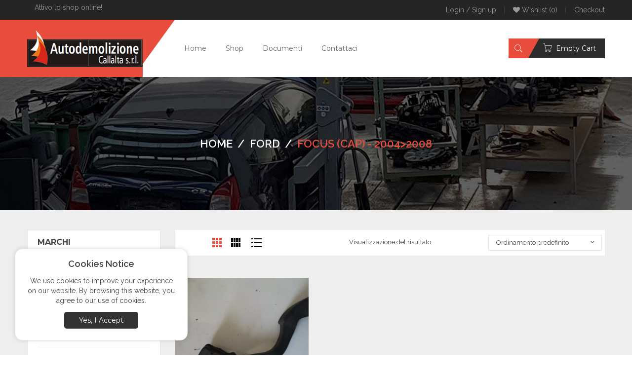

--- FILE ---
content_type: text/html; charset=UTF-8
request_url: https://www.autodemolizionecallalta.com/categoria-prodotto/ford/focus-cap-20042008/
body_size: 46571
content:
<!DOCTYPE html>
<html lang="it-IT" class="no-js no-svg">
<head>
        <meta charset="UTF-8">
    <meta name="viewport" content="width=device-width, initial-scale=1">
    <link rel="profile" href="http://gmpg.org/xfn/11">
                <link rel="shortcut icon" href="https://www.autodemolizionecallalta.com/wp-content/uploads/2017/12/favicon.png" />
            				<script>document.documentElement.className = document.documentElement.className + ' yes-js js_active js'</script>
				<script>(function(html){html.className = html.className.replace(/\bno-js\b/,'js')})(document.documentElement);</script>
<title>FOCUS (CAP) &#8211; 2004&gt;2008 &#8211; Autodemolizione Callalta</title>
<meta name='robots' content='max-image-preview:large' />
<link rel='dns-prefetch' href='//fonts.googleapis.com' />
<link rel="alternate" type="application/rss+xml" title="Autodemolizione Callalta &raquo; Feed" href="https://www.autodemolizionecallalta.com/feed/" />
<link rel="alternate" type="application/rss+xml" title="Autodemolizione Callalta &raquo; Feed dei commenti" href="https://www.autodemolizionecallalta.com/comments/feed/" />
<link rel="alternate" type="application/rss+xml" title="Feed Autodemolizione Callalta &raquo; FOCUS (CAP) - 2004&gt;2008 Categoria" href="https://www.autodemolizionecallalta.com/categoria-prodotto/ford/focus-cap-20042008/feed/" />
<script type="text/javascript">
/* <![CDATA[ */
window._wpemojiSettings = {"baseUrl":"https:\/\/s.w.org\/images\/core\/emoji\/15.0.3\/72x72\/","ext":".png","svgUrl":"https:\/\/s.w.org\/images\/core\/emoji\/15.0.3\/svg\/","svgExt":".svg","source":{"concatemoji":"https:\/\/www.autodemolizionecallalta.com\/wp-includes\/js\/wp-emoji-release.min.js"}};
/*! This file is auto-generated */
!function(i,n){var o,s,e;function c(e){try{var t={supportTests:e,timestamp:(new Date).valueOf()};sessionStorage.setItem(o,JSON.stringify(t))}catch(e){}}function p(e,t,n){e.clearRect(0,0,e.canvas.width,e.canvas.height),e.fillText(t,0,0);var t=new Uint32Array(e.getImageData(0,0,e.canvas.width,e.canvas.height).data),r=(e.clearRect(0,0,e.canvas.width,e.canvas.height),e.fillText(n,0,0),new Uint32Array(e.getImageData(0,0,e.canvas.width,e.canvas.height).data));return t.every(function(e,t){return e===r[t]})}function u(e,t,n){switch(t){case"flag":return n(e,"\ud83c\udff3\ufe0f\u200d\u26a7\ufe0f","\ud83c\udff3\ufe0f\u200b\u26a7\ufe0f")?!1:!n(e,"\ud83c\uddfa\ud83c\uddf3","\ud83c\uddfa\u200b\ud83c\uddf3")&&!n(e,"\ud83c\udff4\udb40\udc67\udb40\udc62\udb40\udc65\udb40\udc6e\udb40\udc67\udb40\udc7f","\ud83c\udff4\u200b\udb40\udc67\u200b\udb40\udc62\u200b\udb40\udc65\u200b\udb40\udc6e\u200b\udb40\udc67\u200b\udb40\udc7f");case"emoji":return!n(e,"\ud83d\udc26\u200d\u2b1b","\ud83d\udc26\u200b\u2b1b")}return!1}function f(e,t,n){var r="undefined"!=typeof WorkerGlobalScope&&self instanceof WorkerGlobalScope?new OffscreenCanvas(300,150):i.createElement("canvas"),a=r.getContext("2d",{willReadFrequently:!0}),o=(a.textBaseline="top",a.font="600 32px Arial",{});return e.forEach(function(e){o[e]=t(a,e,n)}),o}function t(e){var t=i.createElement("script");t.src=e,t.defer=!0,i.head.appendChild(t)}"undefined"!=typeof Promise&&(o="wpEmojiSettingsSupports",s=["flag","emoji"],n.supports={everything:!0,everythingExceptFlag:!0},e=new Promise(function(e){i.addEventListener("DOMContentLoaded",e,{once:!0})}),new Promise(function(t){var n=function(){try{var e=JSON.parse(sessionStorage.getItem(o));if("object"==typeof e&&"number"==typeof e.timestamp&&(new Date).valueOf()<e.timestamp+604800&&"object"==typeof e.supportTests)return e.supportTests}catch(e){}return null}();if(!n){if("undefined"!=typeof Worker&&"undefined"!=typeof OffscreenCanvas&&"undefined"!=typeof URL&&URL.createObjectURL&&"undefined"!=typeof Blob)try{var e="postMessage("+f.toString()+"("+[JSON.stringify(s),u.toString(),p.toString()].join(",")+"));",r=new Blob([e],{type:"text/javascript"}),a=new Worker(URL.createObjectURL(r),{name:"wpTestEmojiSupports"});return void(a.onmessage=function(e){c(n=e.data),a.terminate(),t(n)})}catch(e){}c(n=f(s,u,p))}t(n)}).then(function(e){for(var t in e)n.supports[t]=e[t],n.supports.everything=n.supports.everything&&n.supports[t],"flag"!==t&&(n.supports.everythingExceptFlag=n.supports.everythingExceptFlag&&n.supports[t]);n.supports.everythingExceptFlag=n.supports.everythingExceptFlag&&!n.supports.flag,n.DOMReady=!1,n.readyCallback=function(){n.DOMReady=!0}}).then(function(){return e}).then(function(){var e;n.supports.everything||(n.readyCallback(),(e=n.source||{}).concatemoji?t(e.concatemoji):e.wpemoji&&e.twemoji&&(t(e.twemoji),t(e.wpemoji)))}))}((window,document),window._wpemojiSettings);
/* ]]> */
</script>
<style id='wp-emoji-styles-inline-css' type='text/css'>

	img.wp-smiley, img.emoji {
		display: inline !important;
		border: none !important;
		box-shadow: none !important;
		height: 1em !important;
		width: 1em !important;
		margin: 0 0.07em !important;
		vertical-align: -0.1em !important;
		background: none !important;
		padding: 0 !important;
	}
</style>
<link rel='stylesheet' id='yith-wcan-shortcodes-css' href='https://www.autodemolizionecallalta.com/wp-content/plugins/yith-woocommerce-ajax-navigation/assets/css/shortcodes.css' type='text/css' media='all' />
<style id='yith-wcan-shortcodes-inline-css' type='text/css'>
:root{
	--yith-wcan-filters_colors_titles: #434343;
	--yith-wcan-filters_colors_background: #FFFFFF;
	--yith-wcan-filters_colors_accent: #A7144C;
	--yith-wcan-filters_colors_accent_r: 167;
	--yith-wcan-filters_colors_accent_g: 20;
	--yith-wcan-filters_colors_accent_b: 76;
	--yith-wcan-color_swatches_border_radius: 100%;
	--yith-wcan-color_swatches_size: 30px;
	--yith-wcan-labels_style_background: #FFFFFF;
	--yith-wcan-labels_style_background_hover: #A7144C;
	--yith-wcan-labels_style_background_active: #A7144C;
	--yith-wcan-labels_style_text: #434343;
	--yith-wcan-labels_style_text_hover: #FFFFFF;
	--yith-wcan-labels_style_text_active: #FFFFFF;
	--yith-wcan-anchors_style_text: #434343;
	--yith-wcan-anchors_style_text_hover: #A7144C;
	--yith-wcan-anchors_style_text_active: #A7144C;
}
</style>
<style id='classic-theme-styles-inline-css' type='text/css'>
/*! This file is auto-generated */
.wp-block-button__link{color:#fff;background-color:#32373c;border-radius:9999px;box-shadow:none;text-decoration:none;padding:calc(.667em + 2px) calc(1.333em + 2px);font-size:1.125em}.wp-block-file__button{background:#32373c;color:#fff;text-decoration:none}
</style>
<style id='global-styles-inline-css' type='text/css'>
body{--wp--preset--color--black: #000000;--wp--preset--color--cyan-bluish-gray: #abb8c3;--wp--preset--color--white: #ffffff;--wp--preset--color--pale-pink: #f78da7;--wp--preset--color--vivid-red: #cf2e2e;--wp--preset--color--luminous-vivid-orange: #ff6900;--wp--preset--color--luminous-vivid-amber: #fcb900;--wp--preset--color--light-green-cyan: #7bdcb5;--wp--preset--color--vivid-green-cyan: #00d084;--wp--preset--color--pale-cyan-blue: #8ed1fc;--wp--preset--color--vivid-cyan-blue: #0693e3;--wp--preset--color--vivid-purple: #9b51e0;--wp--preset--color--strong-magenta: #a156b4;--wp--preset--color--light-grayish-magenta: #d0a5db;--wp--preset--color--very-light-gray: #eee;--wp--preset--color--very-dark-gray: #444;--wp--preset--gradient--vivid-cyan-blue-to-vivid-purple: linear-gradient(135deg,rgba(6,147,227,1) 0%,rgb(155,81,224) 100%);--wp--preset--gradient--light-green-cyan-to-vivid-green-cyan: linear-gradient(135deg,rgb(122,220,180) 0%,rgb(0,208,130) 100%);--wp--preset--gradient--luminous-vivid-amber-to-luminous-vivid-orange: linear-gradient(135deg,rgba(252,185,0,1) 0%,rgba(255,105,0,1) 100%);--wp--preset--gradient--luminous-vivid-orange-to-vivid-red: linear-gradient(135deg,rgba(255,105,0,1) 0%,rgb(207,46,46) 100%);--wp--preset--gradient--very-light-gray-to-cyan-bluish-gray: linear-gradient(135deg,rgb(238,238,238) 0%,rgb(169,184,195) 100%);--wp--preset--gradient--cool-to-warm-spectrum: linear-gradient(135deg,rgb(74,234,220) 0%,rgb(151,120,209) 20%,rgb(207,42,186) 40%,rgb(238,44,130) 60%,rgb(251,105,98) 80%,rgb(254,248,76) 100%);--wp--preset--gradient--blush-light-purple: linear-gradient(135deg,rgb(255,206,236) 0%,rgb(152,150,240) 100%);--wp--preset--gradient--blush-bordeaux: linear-gradient(135deg,rgb(254,205,165) 0%,rgb(254,45,45) 50%,rgb(107,0,62) 100%);--wp--preset--gradient--luminous-dusk: linear-gradient(135deg,rgb(255,203,112) 0%,rgb(199,81,192) 50%,rgb(65,88,208) 100%);--wp--preset--gradient--pale-ocean: linear-gradient(135deg,rgb(255,245,203) 0%,rgb(182,227,212) 50%,rgb(51,167,181) 100%);--wp--preset--gradient--electric-grass: linear-gradient(135deg,rgb(202,248,128) 0%,rgb(113,206,126) 100%);--wp--preset--gradient--midnight: linear-gradient(135deg,rgb(2,3,129) 0%,rgb(40,116,252) 100%);--wp--preset--font-size--small: 12px;--wp--preset--font-size--medium: 20px;--wp--preset--font-size--large: 36px;--wp--preset--font-size--x-large: 42px;--wp--preset--font-size--normal: 14px;--wp--preset--font-size--huge: 48px;--wp--preset--spacing--20: 0.44rem;--wp--preset--spacing--30: 0.67rem;--wp--preset--spacing--40: 1rem;--wp--preset--spacing--50: 1.5rem;--wp--preset--spacing--60: 2.25rem;--wp--preset--spacing--70: 3.38rem;--wp--preset--spacing--80: 5.06rem;--wp--preset--shadow--natural: 6px 6px 9px rgba(0, 0, 0, 0.2);--wp--preset--shadow--deep: 12px 12px 50px rgba(0, 0, 0, 0.4);--wp--preset--shadow--sharp: 6px 6px 0px rgba(0, 0, 0, 0.2);--wp--preset--shadow--outlined: 6px 6px 0px -3px rgba(255, 255, 255, 1), 6px 6px rgba(0, 0, 0, 1);--wp--preset--shadow--crisp: 6px 6px 0px rgba(0, 0, 0, 1);}:where(.is-layout-flex){gap: 0.5em;}:where(.is-layout-grid){gap: 0.5em;}body .is-layout-flex{display: flex;}body .is-layout-flex{flex-wrap: wrap;align-items: center;}body .is-layout-flex > *{margin: 0;}body .is-layout-grid{display: grid;}body .is-layout-grid > *{margin: 0;}:where(.wp-block-columns.is-layout-flex){gap: 2em;}:where(.wp-block-columns.is-layout-grid){gap: 2em;}:where(.wp-block-post-template.is-layout-flex){gap: 1.25em;}:where(.wp-block-post-template.is-layout-grid){gap: 1.25em;}.has-black-color{color: var(--wp--preset--color--black) !important;}.has-cyan-bluish-gray-color{color: var(--wp--preset--color--cyan-bluish-gray) !important;}.has-white-color{color: var(--wp--preset--color--white) !important;}.has-pale-pink-color{color: var(--wp--preset--color--pale-pink) !important;}.has-vivid-red-color{color: var(--wp--preset--color--vivid-red) !important;}.has-luminous-vivid-orange-color{color: var(--wp--preset--color--luminous-vivid-orange) !important;}.has-luminous-vivid-amber-color{color: var(--wp--preset--color--luminous-vivid-amber) !important;}.has-light-green-cyan-color{color: var(--wp--preset--color--light-green-cyan) !important;}.has-vivid-green-cyan-color{color: var(--wp--preset--color--vivid-green-cyan) !important;}.has-pale-cyan-blue-color{color: var(--wp--preset--color--pale-cyan-blue) !important;}.has-vivid-cyan-blue-color{color: var(--wp--preset--color--vivid-cyan-blue) !important;}.has-vivid-purple-color{color: var(--wp--preset--color--vivid-purple) !important;}.has-black-background-color{background-color: var(--wp--preset--color--black) !important;}.has-cyan-bluish-gray-background-color{background-color: var(--wp--preset--color--cyan-bluish-gray) !important;}.has-white-background-color{background-color: var(--wp--preset--color--white) !important;}.has-pale-pink-background-color{background-color: var(--wp--preset--color--pale-pink) !important;}.has-vivid-red-background-color{background-color: var(--wp--preset--color--vivid-red) !important;}.has-luminous-vivid-orange-background-color{background-color: var(--wp--preset--color--luminous-vivid-orange) !important;}.has-luminous-vivid-amber-background-color{background-color: var(--wp--preset--color--luminous-vivid-amber) !important;}.has-light-green-cyan-background-color{background-color: var(--wp--preset--color--light-green-cyan) !important;}.has-vivid-green-cyan-background-color{background-color: var(--wp--preset--color--vivid-green-cyan) !important;}.has-pale-cyan-blue-background-color{background-color: var(--wp--preset--color--pale-cyan-blue) !important;}.has-vivid-cyan-blue-background-color{background-color: var(--wp--preset--color--vivid-cyan-blue) !important;}.has-vivid-purple-background-color{background-color: var(--wp--preset--color--vivid-purple) !important;}.has-black-border-color{border-color: var(--wp--preset--color--black) !important;}.has-cyan-bluish-gray-border-color{border-color: var(--wp--preset--color--cyan-bluish-gray) !important;}.has-white-border-color{border-color: var(--wp--preset--color--white) !important;}.has-pale-pink-border-color{border-color: var(--wp--preset--color--pale-pink) !important;}.has-vivid-red-border-color{border-color: var(--wp--preset--color--vivid-red) !important;}.has-luminous-vivid-orange-border-color{border-color: var(--wp--preset--color--luminous-vivid-orange) !important;}.has-luminous-vivid-amber-border-color{border-color: var(--wp--preset--color--luminous-vivid-amber) !important;}.has-light-green-cyan-border-color{border-color: var(--wp--preset--color--light-green-cyan) !important;}.has-vivid-green-cyan-border-color{border-color: var(--wp--preset--color--vivid-green-cyan) !important;}.has-pale-cyan-blue-border-color{border-color: var(--wp--preset--color--pale-cyan-blue) !important;}.has-vivid-cyan-blue-border-color{border-color: var(--wp--preset--color--vivid-cyan-blue) !important;}.has-vivid-purple-border-color{border-color: var(--wp--preset--color--vivid-purple) !important;}.has-vivid-cyan-blue-to-vivid-purple-gradient-background{background: var(--wp--preset--gradient--vivid-cyan-blue-to-vivid-purple) !important;}.has-light-green-cyan-to-vivid-green-cyan-gradient-background{background: var(--wp--preset--gradient--light-green-cyan-to-vivid-green-cyan) !important;}.has-luminous-vivid-amber-to-luminous-vivid-orange-gradient-background{background: var(--wp--preset--gradient--luminous-vivid-amber-to-luminous-vivid-orange) !important;}.has-luminous-vivid-orange-to-vivid-red-gradient-background{background: var(--wp--preset--gradient--luminous-vivid-orange-to-vivid-red) !important;}.has-very-light-gray-to-cyan-bluish-gray-gradient-background{background: var(--wp--preset--gradient--very-light-gray-to-cyan-bluish-gray) !important;}.has-cool-to-warm-spectrum-gradient-background{background: var(--wp--preset--gradient--cool-to-warm-spectrum) !important;}.has-blush-light-purple-gradient-background{background: var(--wp--preset--gradient--blush-light-purple) !important;}.has-blush-bordeaux-gradient-background{background: var(--wp--preset--gradient--blush-bordeaux) !important;}.has-luminous-dusk-gradient-background{background: var(--wp--preset--gradient--luminous-dusk) !important;}.has-pale-ocean-gradient-background{background: var(--wp--preset--gradient--pale-ocean) !important;}.has-electric-grass-gradient-background{background: var(--wp--preset--gradient--electric-grass) !important;}.has-midnight-gradient-background{background: var(--wp--preset--gradient--midnight) !important;}.has-small-font-size{font-size: var(--wp--preset--font-size--small) !important;}.has-medium-font-size{font-size: var(--wp--preset--font-size--medium) !important;}.has-large-font-size{font-size: var(--wp--preset--font-size--large) !important;}.has-x-large-font-size{font-size: var(--wp--preset--font-size--x-large) !important;}
.wp-block-navigation a:where(:not(.wp-element-button)){color: inherit;}
:where(.wp-block-post-template.is-layout-flex){gap: 1.25em;}:where(.wp-block-post-template.is-layout-grid){gap: 1.25em;}
:where(.wp-block-columns.is-layout-flex){gap: 2em;}:where(.wp-block-columns.is-layout-grid){gap: 2em;}
.wp-block-pullquote{font-size: 1.5em;line-height: 1.6;}
</style>
<link rel='stylesheet' id='woocommerce-layout-css' href='https://www.autodemolizionecallalta.com/wp-content/plugins/woocommerce/assets/css/woocommerce-layout.css' type='text/css' media='all' />
<link rel='stylesheet' id='woocommerce-smallscreen-css' href='https://www.autodemolizionecallalta.com/wp-content/plugins/woocommerce/assets/css/woocommerce-smallscreen.css' type='text/css' media='only screen and (max-width: 768px)' />
<link rel='stylesheet' id='woocommerce-general-css' href='https://www.autodemolizionecallalta.com/wp-content/plugins/woocommerce/assets/css/woocommerce.css' type='text/css' media='all' />
<style id='woocommerce-inline-inline-css' type='text/css'>
.woocommerce form .form-row .required { visibility: visible; }
</style>
<link rel='stylesheet' id='yith_wcas_frontend-css' href='https://www.autodemolizionecallalta.com/wp-content/plugins/yith-woocommerce-ajax-search/assets/css/yith_wcas_ajax_search.css' type='text/css' media='all' />
<link rel='stylesheet' id='yith-wcan-frontend-css' href='https://www.autodemolizionecallalta.com/wp-content/plugins/yith-woocommerce-ajax-navigation/assets/css/frontend.css' type='text/css' media='all' />
<link rel='stylesheet' id='jquery-colorbox-css' href='https://www.autodemolizionecallalta.com/wp-content/plugins/yith-woocommerce-compare/assets/css/colorbox.css' type='text/css' media='all' />
<link rel='stylesheet' id='mm_icomoon-css' href='https://www.autodemolizionecallalta.com/wp-content/plugins/mega_main_menu/framework/src/css/icomoon.css' type='text/css' media='all' />
<link rel='stylesheet' id='mmm_mega_main_menu-css' href='https://www.autodemolizionecallalta.com/wp-content/plugins/mega_main_menu/src/css/cache.skin.css' type='text/css' media='all' />
<link rel='stylesheet' id='woo-variation-swatches-css' href='https://www.autodemolizionecallalta.com/wp-content/plugins/woo-variation-swatches/assets/css/frontend.min.css' type='text/css' media='all' />
<style id='woo-variation-swatches-inline-css' type='text/css'>
.variable-item:not(.radio-variable-item) { width : 30px; height : 30px; } .wvs-style-squared .button-variable-item { min-width : 30px; } .button-variable-item span { font-size : 16px; }
</style>
<link rel='stylesheet' id='woo-variation-swatches-theme-override-css' href='https://www.autodemolizionecallalta.com/wp-content/plugins/woo-variation-swatches/assets/css/wvs-theme-override.min.css' type='text/css' media='all' />
<link rel='stylesheet' id='woo-variation-swatches-tooltip-css' href='https://www.autodemolizionecallalta.com/wp-content/plugins/woo-variation-swatches/assets/css/frontend-tooltip.min.css' type='text/css' media='all' />
<link rel='stylesheet' id='ftc-gpt-css-css' href='https://www.autodemolizionecallalta.com/wp-content/themes/ornaldo/inc/gpt/styles.css' type='text/css' media='all' />
<link rel='stylesheet' id='font-montserrat-css' href='//fonts.googleapis.com/css?family=Montserrat%3A300%2C400%2C500%2C600%2C700%2C800%2C900%26subset%3Dlatin%2Clatin-ext' type='text/css' media='all' />
<link rel='stylesheet' id='font-raleway-css' href='//fonts.googleapis.com/css?family=Raleway%3A300%2C400%2C500%2C600%2C700%2C800%2C900%26subset%3Dlatin%2Clatin-ext' type='text/css' media='all' />
<link rel='stylesheet' id='font-lato-css' href='//fonts.googleapis.com/css?family=Lato%3A300%2C400%2C500%2C600%2C700%2C800%2C900%26subset%3Dlatin%2Clatin-ext' type='text/css' media='all' />
<link rel='stylesheet' id='editor-styles-css' href='https://www.autodemolizionecallalta.com/wp-content/themes/ornaldo/assets/css/style-editor.css' type='text/css' media='all' />
<link rel='stylesheet' id='font-awesome-css' href='https://www.autodemolizionecallalta.com/wp-content/themes/ornaldo/assets/css/font-awesome.css' type='text/css' media='all' />
<link rel='stylesheet' id='pe-icon-7-stroke-css' href='https://www.autodemolizionecallalta.com/wp-content/themes/ornaldo/assets/css/pe-icon-7-stroke.css' type='text/css' media='all' />
<link rel='stylesheet' id='owl-carousel-css' href='https://www.autodemolizionecallalta.com/wp-content/themes/ornaldo/assets/css/owl.carousel.min.css' type='text/css' media='all' />
<link rel='stylesheet' id='pretty-photo-css' href='https://www.autodemolizionecallalta.com/wp-content/themes/ornaldo/assets/css/prettyPhoto.css' type='text/css' media='all' />
<link rel='stylesheet' id='ftc-style-css' href='https://www.autodemolizionecallalta.com/wp-content/themes/ornaldo/style.css' type='text/css' media='all' />
<style id='ftc-style-inline-css' type='text/css'>
	

/*
1. FONT FAMILY
2. GENERAL COLORS
*/


/* ============= 1. FONT FAMILY ============== */

body{
line-height: 24px;
}

html, 
body,.widget-title.heading-title,
.widget-title.product_title,.newletter_sub_input .button.button-secondary,
.bottommid12 ul li a,
.mega_main_menu.primary ul li .mega_dropdown > li.sub-style > .item_link .link_text
,  .item-description .product_title, .item-description .price,
.woocommerce div.product .product_title, .blogs article h3.product_title, .list-posts .post-info .entry-title
, .content_title p, .newsletter-footer p.submit-footer, .single-post article .post-info .entry-title,
#comments .comments-title, .text_service p, 
.woocommerce div.product p.price, 
.woocommerce.widget_shopping_cart .total strong,
.woocommerce.widget_shopping_cart .total span,
.category16 span.sub-product-categories a,
.mobile-wishlist .ftc-my-wishlist a,
section.widget-container.widget_categories ul li,
.ftc-shop-cart p, .site-footer .infomid h2.widgettitle
,.elementor-element.text-bring-h20 h2.text-heading1-h20
,span.text-img1
,.ftc-element-testimonial.style_6 h2.heading-testi,
.elementor-element.count-down-h21 .ftc-countdown-element .items .ftc-number,
.elementor-element.count-down-h21 .ftc-countdown-element .itemsspan.ftc-label,
.elementor-element.testi-home21 .ftc-element-testimonial.style_6 h4.name a,
.ftc-elements-blogs.style_5 .post-text h4 a,
.ftc-blogs-slider.style_v6 .blogs-slider .post-text h4 a,
span.text-img-h22,
span.text-bring-h22,
.ftc-blogs-slider.style_v4 .post-text a.ftc-readmore,
span.text-bring-h23,
.text-number-h23 h4,
.text-number2-h23 h4 {
  font-family: Montserrat;
}
.widget_recently_viewed_products ul.product_list_widget span.price span,
.ftc-off-canvas-cart p.woocommerce-mini-cart__buttons.buttons > a.button.wc-forward
{
  font-family: Montserrat !important;
}

.mega_main_menu.primary ul li .mega_dropdown > li.sub-style > ul.mega_dropdown,
.mega_main_menu li.multicolumn_dropdown > .mega_dropdown > li .mega_dropdown > li,
.mega_main_menu.primary ul li .mega_dropdown > li > .item_link .link_text,
.info-open,
.info-phone,
.ftc-sb-account .ftc_login > a,
.ftc-sb-account,
.dropdown-button span > span,
body p,
.wishlist-empty,
div.product .social-sharing li a,
.ftc-search form,
.conditions-box,
.testimonial-content .info,
.testimonial-content .byline,
.widget-container ul.product-categories ul.children li a,
.ftc-products-category ul.tabs li span.title,
.woocommerce-pagination,
.woocommerce-result-count,
.woocommerce .products.list .product h3.product-name > a,
.woocommerce-page .products.list .product h3.product-name > a,
.woocommerce .products.list .product .price .amount,
.woocommerce-page .products.list .product .price .amount,
.products.list .short-description.list,
div.product .single_variation_wrap .amount,
div.product div[itemprop="offers"] .price .amount,
.orderby-title,
.blogs .post-info,
.blog .entry-info .entry-summary .short-content,
.single-post .entry-info .entry-summary .short-content,
.single-post article .post-info .info-category,
#comments .comment-metadata a,
.post-navigation .nav-previous,
.post-navigation .nav-next,
.woocommerce-review-link,
.ftc_feature_info,
.woocommerce div.product p.stock,
.woocommerce div.product .summary div[itemprop="description"],
.woocommerce div.product .woocommerce-tabs .panel,
.woocommerce div.product form.cart .group_table td.label,
.woocommerce div.product form.cart .group_table td.price,
footer,
footer a,
.blogs article .image-eff:before,
.blogs article a.gallery .owl-item:after,
.header-language, .header-currency,
a.ftc-checkout-menu, .custom_content, .woocommerce .product   .item-description .meta_info a
, .intro-bottom .content_intro, .ftc-breadcrumb-title .ftc-breadcrumbs-content,
.woocommerce .woocommerce-ordering .orderby, .woocommerce-page .woocommerce-ordering .orderby
, article a.button-readmore, .contact_info_map .info_contact .info_column ul li,
.woocommerce div.product div.summary p.cart a, .woocommerce div.product form.cart .button,
.feature_home1 a.slide-button, .summary .woocommerce-product-details__short-description ,
.pp_woocommerce div.product form.cart .group_table td.label,
.pp_woocommerce div.product form.cart .button,
.ftc-enable-ajax-search .ftc-search-meta.item-description a.product_title,
.ftc-enable-ajax-search .ftc-search-meta .price,
.vcard.author, .caftc-link, .tags-link, .date-time.date-time-meta, .full-content, a.tini-wishlist,
.tabh7 .item-description .product_title.product-name, .deal-h7 h3.product_title.product-name a,
.deal-h7 .short-description, .header-layout7 .cart-number,  .text_ban7 h4
, .cookies-info-text , .collapsed-content,
.newproduct16 h3.product_title.product-name
,.ftc-product-tabs.style_9 .woocommerce .product .images ,.group-button-product span.ftc-tooltip.button-tooltip
,.ftc-product-tabs.style_9 .ftc-product .item-description .product_title
,.ftc-product-tabs.style_9 .ftc-product .item-description .price
,.ftc-element-testimonial.style_6 .testimonial-content .infomation
,.ftc-element-testimonial.style_6 .testimonial-content h4.name
, .header-home-20 .elementor-element.elementor-widget-ftc_account_header .ftc_login span,
.ftc-header-template.header-home-20 .ftc-cart-tini .cart-total,
.header-home-20 .elementor-element.elementor-widget-ftc_language_switch,
.header-home-20 .elementor-element.elementor-widget-ftc_currency_switch,
.elementor-column.elementor-element.blog-h21 .post-text p,
.ftc_products_slider.style_1 .woocommerce .product .item-description .product_title a,
.ftc_products_slider.style_1 .woocommerce div.product span.price,
.ftc-elements-blogs.style_5 .post-text .meta span.published,
.ftc-blogs-slider.style_v6 .blogs-slider .post-text .meta span.published,
.ftc-elements-blogs.style_5 .post-text a,
.ftc-blogs-slider.style_v6 .blogs-slider .post-text a,
.ftc-blogs-slider.style_v4 .post-text .meta span.published,
.ftc-product-grid.style_2.woocommerce .product .item-description h3.product_title a,
.ftc-product-grid.style_2.woocommerce div.product span.price,
.ftc-element-testimonial.style_1 .swiper-wrapper .item .infomation,
.ftc-blogs-slider.style_v5 .blogs-slider .post-text .meta,
a.lang_sel_sel.icl-en,
a.wcml_selected_currency,
.ftc_products_slider.style_2 .woocommerce .products .product .item-description .product-categories a,
.ftc_products_slider.style_2 .woocommerce .products .product .item-description h3.product_title a,
.ftc_products_slider.style_2 .woocommerce .products .product .item-description span.price{
  font-family: Raleway;
}
body,
.site-footer,
.woocommerce div.product form.cart .group_table td.label,
.woocommerce .product .conditions-box span,
.item-description .meta_info .yith-wcwl-add-to-wishlist a,  .item-description .meta_info .compare,
.info-company li i,
.social-icons .ftc-tooltip:before,
.tagcloud a,
.details_thumbnails .owl-nav > div:before,
div.product .summary .yith-wcwl-add-to-wishlist a:before,
.pp_woocommerce div.product .summary .compare:before,
.woocommerce div.product .summary .compare:before,
.woocommerce-page div.product .summary .compare:before,
.woocommerce #content div.product .summary .compare:before,
.woocommerce-page #content div.product .summary .compare:before,
.woocommerce div.product form.cart .variations label,
.woocommerce-page div.product form.cart .variations label,
.pp_woocommerce div.product form.cart .variations label,
blockquote,
.ftc-number h3.ftc_number_meta,
.woocommerce .widget_price_filter .price_slider_amount,
.wishlist-empty,
.woocommerce div.product form.cart .button,
.woocommerce table.wishlist_table
{
    font-size: 14px;
}
/* ========== 2. GENERAL COLORS ========== */
/* ========== Primary color ========== */
.header-currency:hover .ftc-currency > a,
.ftc-sb-language:hover li .ftc_lang,
.woocommerce a.remove:hover,
.dropdown-container .ftc_cart_check > a.button.view-cart:hover,
.ftc-my-wishlist a:hover,
.ftc-sb-account .ftc_login > a:hover,
.header-currency .ftc-currency ul li:hover,
.dropdown-button span:hover,
body.wpb-js-composer .vc_general.vc_tta-tabs .vc_tta-tab.vc_active > a,
body.wpb-js-composer .vc_general.vc_tta-tabs .vc_tta-tab > a:hover,
.mega_main_menu.primary > .menu_holder.sticky_container > .menu_inner > ul > li > .item_link:hover *,
.mega_main_menu.primary > .menu_holder.sticky_container > .menu_inner > ul > li.current-menu-item > .item_link *,
.ftc-mobile-wrapper .mega_main_menu.primary > .menu_holder > .menu_inner > ul > li.current-menu-item:before,
.ftc-mobile-wrapper .mega_main_menu.primary > .menu_holder > .menu_inner > ul > .current-menu-ancestor:first-child:before,
.mega_main_menu.primary > .menu_holder > .menu_inner > ul > li.current-menu-ancestor > .item_link,
.mega_main_menu.primary > .menu_holder > .menu_inner > ul > li.current-menu-ancestor > .item_link *,
.mega_main_menu.primary > .menu_holder > .menu_inner > ul > li:hover > .item_link *,
.mega_main_menu.primary .mega_dropdown > li > .item_link:hover *,
.mega_main_menu.primary .mega_dropdown > li.current-menu-item > .item_link *,
.mega_main_menu.primary > .menu_holder > .menu_inner > ul > li.current-menu-item > .item_link *,
.woocommerce .products .product .price,
.woocommerce div.product p.price,
.woocommerce div.product span.price,
.woocommerce .products .star-rating,
.woocommerce-page .products .star-rating,
.star-rating:before,
div.product div[itemprop="offers"] .price .amount,
div.product .single_variation_wrap .amount,
.pp_woocommerce .star-rating:before,
.woocommerce .star-rating:before,
.woocommerce-page .star-rating:before,
.woocommerce-product-rating .star-rating span,
ins .amount,
.ftc-meta-widget .price ins,
.ftc-meta-widget .star-rating,
.ul-style.circle li:before,
.woocommerce form .form-row .required,
.blogs .comment-count i,
.blog .comment-count i,
.single-post .comment-count i,
.single-post article .post-info .info-category .cat-links a,
.single-post article .post-info .info-category .vcard.author a,
.ftc-breadcrumb-title .ftc-breadcrumbs-content,
.ftc-breadcrumb-title .ftc-breadcrumbs-content span.current,
.ftc-breadcrumb-title .ftc-breadcrumbs-content a:hover,
.grid_list_nav a.active,
.ftc-quickshop-wrapper .owl-nav > div.owl-next:hover,
.ftc-quickshop-wrapper .owl-nav > div.owl-prev:hover,
.shortcode-icon .vc_icon_element.vc_icon_element-outer .vc_icon_element-inner.vc_icon_element-color-orange .vc_icon_element-icon,
.comment-reply-link .icon,
body table.compare-list tr.remove td > a .remove:hover:before,
a:hover,
a:focus,
.vc_toggle_title h4:hover,
.vc_toggle_title h4:before,
.blogs article h3.product_title a:hover,
article .post-info a:hover,
article .comment-content a:hover,
.main-navigation li li.focus > a,
.main-navigation li li:focus > a,
.main-navigation li li:hover > a,
.main-navigation li li a:hover,
.main-navigation li li a:focus,
.main-navigation li li.current_page_item a:hover,
.main-navigation li li.current-menu-item a:hover,
.main-navigation li li.current_page_item a:focus,
.main-navigation li li.current-menu-item a:focus,.woocommerce-account .woocommerce-MyAccount-navigation li.is-active a, article .post-info .cat-links a,article .post-info .tags-link a,
.vcard.author a,article .entry-header .caftc-link .cat-links a,.woocommerce-page .products.list .product h3.product-name a:hover,
.woocommerce .products.list .product h3.product-name a:hover,
.tp-leftarrow.tparrows:before, .mega_main_menu.primary .mega_dropdown > li.current-menu-item > .item_link *, 
.mega_main_menu.primary .mega_dropdown > li > .item_link:focus *,
.mega_main_menu.primary .mega_dropdown > li > .item_link:hover *,
.mega_main_menu.primary li.post_type_dropdown > .mega_dropdown > li > .processed_image:hover > .cover > a > i,
.ftc-shoppping-cart a.ftc_cart:hover, .header-currency ul li:hover,
.header-language a.lang_sel_sel.icl-en:hover, .header-currency a.wcml_selected_currency:hover,
ul.product_list_widget li > a:hover, h3.product-name > a:hover	,
.intro-box:hover, .owl-nav .owl-next,.counter-wrapper > div .number-wrapper .number,
.newsletter-footer input[type="submit"]:hover, footer a:hover, .ftc-footer .copy-com a:hover,
.ftc-sidebar > .widget-container.ftc-product-categories-widget .ftc-product-categories-list ul li.active > a, 
.ftc-sidebar > .widget-container.ftc-product-categories-widget .ftc-product-categories-list ul li > a:hover
, .widget-container ul > li a:hover, .widget-container.widget_categories ul li:hover,
.contact_info_map ul li a:hover, .woocommerce-info::before , .woocommerce-message::before,
span.author:hover, .comment-meta a:hover, a.comment-edit-link:hover,
.footer-mobile > div > a:hover,.footer-mobile > div .ftc-my-wishlist:hover *,
.footer-mobile > div .ftc-my-wishlist i,.footer-mobile > div > a i,
.ftc-shop-cart .ftc-shoppping-cart .dropdown-container .woocommerce-Price-amount,
.woocommerce table.shop_table td .woocommerce-Price-amount,
.ftc-shop-cart .ftc-shoppping-cart a.ftc_cart:hover,
.widget_recently_viewed_products ul.product_list_widget span.price .woocommerce-Price-amount,
.ftc-mobile-wrapper ul.mega_main_menu_ul > li.menu-item-has-children > a.item_link:hover span.link_text:before,
body .dokan-pagination-container .dokan-pagination li a:hover,
body .dokan-pagination-container .dokan-pagination li.active a,
.nav-right .ftc-my-wishlist a.tini-wishlist:hover i,
.mega_main_menu.primary > .menu_holder > .menu_inner > ul > li > .item_link .link_text:hover,
.nav-right .ftc-my-wishlist a.tini-wishlist:hover span,
p.woocommerce-mini-cart__buttons.buttons > a.button.wc-forward:hover,
.off-can-vas-inner span.woocommerce-Price-amount.amount,
.ftc-mobile-wrapper .ftc-search button.search-button:hover, .newsletterpopup .close-popup:hover:after,
span.number, .watch-videos:hover, .nav-right a.ftc-checkout-menu:hover, .header-layout7 .search-button::after, h2.numberh7, .footmidh7 .info-company li i, .infomid .widget.widget_tag_cloud .tagcloud a:hover, .header-layout7 .cart-total:hover, .footmidh7 .text-noi:hover,
.dokan-category-menu #cat-drop-stack > ul li.parent-cat-wrap a:hover, .ftc-mobile-wrapper .menu-text .btn-toggle-canvas.btn-danger:hover i, cart-number:hover,
.ftc-portfolio-wrapper .portfolio-inner .item .figcaption h3 a:hover, .single-portfolio .info-content h2.entry-title:hover ,.ftc-portfolio-wrapper .filter-bar li.current, .ftc-portfolio-wrapper .filter-bar li:hover, .deal-h7 .btnh7 .ftc-sb-button:hover a, #dokan-seller-listing-wrap ul.dokan-seller-wrap li .store-content .store-info .store-data h2 a:hover, .bannerh7 .wpb_wrapper .ftc-sb-button a:hover, .btn-foot-top .btnh7 a.ftc-button:hover,
.ftc-single-video:before, .hotsp1 a.link-hp, .hotsp1 h2:hover, .slide_lb .tparrows:before,
.ftc_search_ajax span.woocommerce-Price-amount.amount, .single-portfolio .related .blogs.owl-carousel .owl-nav >div
, .ftc_excerpt a:hover,
.clientsay12.ftc-sb-testimonial .name a:hover,
.clientsay12.ftc-sb-testimonial .owl-item.active.center .testimonial-content .name a:hover ,
.bottommid12 ul.tittle li:hover a,
.header-layout8 .ftc-sb-account .ftc_login a.my-account:before,
.header-layout8 i.fa.fa-heart,
.header-layout8 .ftc-checkout-menu:before,
.header-layout8 .ftc-sb-account .ftc_login > a:hover,
.header-layout8 a.ftc-checkout-menu:hover,
.header-layout8 .ftc-tini-cart:before,
.header-layout8 a.ftc-cart-tini.cart-item-canvas:before,
.header-layout8 button.search-button,
.header-layout9 .ftc-sb-account .ftc_login a.my-account:before,
.header-layout9 .ftc-checkout-menu:before,
.header-layout9 .ftc-sb-account .ftc_login > a:hover,
.header-layout9 a.ftc-checkout-menu:hover,
.header-layout9 .ftc-tini-cart:before,
.header-layout9 a.ftc-cart-tini.cart-item-canvas:before,
.header-layout9 button.search-button,
.blog12 span.vcard.author a:hover,
.bloghome12 .blogs article h3.product_title a:hover,
.header-layout8 .cart-total:hover,
.header-layout8 .mobile-button .fa-bars:before,
.header-layout9 .mobile-button .fa-bars:before,
.header-layout8 .mega_main_menu.primary > .menu_holder > .menu_inner > ul > li.current-menu-ancestor > .item_link *,
.header-layout8 .mega_main_menu.primary > .menu_holder > .menu_inner > ul > li.current-menu-ancestor > .item_link .link_text,
.header-layout9 .mega_main_menu.primary > .menu_holder > .menu_inner > ul > li.current-menu-ancestor > .item_link *,
.header-layout9 .mega_main_menu.primary > .menu_holder > .menu_inner > ul > li.current-menu-ancestor > .item_link .link_text,
.header-layout11 .mega_main_menu.primary > .menu_holder > .menu_inner > ul > li.current-menu-ancestor > .item_link *,
.header-layout11 .mega_main_menu.primary > .menu_holder > .menu_inner > ul > li.current-menu-ancestor > .item_link .link_text,
.header-layout10 .mega_main_menu.primary > .menu_holder > .menu_inner > ul > li.current-menu-ancestor > .item_link *,
.header-layout10 .mega_main_menu.primary > .menu_holder > .menu_inner > ul > li.current-menu-ancestor > .item_link .link_text,
.bloghome15 .blog12 .blogs article h3.product_title a:hover,
.regitter16 .father p a,
.newproduct16 .fa-eye:before,
.newproduct16 .fa-heart-o:before,
.newproduct16 .fa-heart:before,
.newproduct16 .fa-retweet:before,
.time16 .report16 i.fa.fa-file-alt:before,
.time16 .timeclock16 i.fa.fa-clock:before,
.footer-bot16 span.company,
.banner16 .test1 p a:hover,
.banner16 .test2 p a:hover,
.woocommerce .newproduct16 .product .conditions-box .onsale,
.footer-middle-16 ul.bullet li a:hover,
.header-layout8 .price-total,
.header-layout9 .price-total,
.newproduct16 .product .images .group-button-product > div a.button.add_to_cart_button,
.newproduct16 .product .images .group-button-product > div a.added_to_cart,
.newproduct16 .product .images .group-button-product > a.compare.added,
footer .footer-top16 .social-icons li i:hover:before,
.footer-middle-16 ul.bullet li:hover a:before,
.widget-container.ftc-product-categories-widget ul.product-categories li.cat-parent > span.icon-toggle:hover,
.header6 button.search-button:hover,
.header6 a.ftc-cart-tini.cart-item-canvas:hover,
.header6 a.ftc-cart-tini.cart-item-canvas:hover:before,
.mobile-button:hover,
.header-content a.ftc-cart-tini.cart-item-canvas:hover:before,
.header-content a.ftc-cart-tini.cart-item-canvas:hover,
.header-layout10 .mobile-button:hover .fa-bars:before,
.ftc-mobile-wrapper ul.mega_main_menu_ul > li.menu-item-has-children:hover:before,
#swipebox-close:hover:after,
.header-layout10 a.ftc-cart-tini.cart-item-canvas:hover,
.header-layout10 a.ftc-cart-tini.cart-item-canvas:hover:before, 
.dokan-store-widget h3:hover:after,
.header-layout9 i.fa.fa-heart,
span.text-themeftc,
.header-home-20 .elementor-element.elementor-widget-ftc_header_checkout a:hover,
.header-home-20 .elementor-element.elementor-widget-ftc_wishlist_header a:hover,
.header-home-20 .elementor-element.elementor-widget-ftc_account_header a:hover,
.navigation-slider.style_3 .nav-next:hover:before,
.navigation-slider.style_3 .nav-prev:hover:before,
.navigation-slider.style_4 .nav-next:hover,
.navigation-slider.style_4 .nav-prev:hover,
.ftc-element-testimonial.style_1 .navigation-slider.style_4 .nav-prev:hover,
.ftc-header-template.header-home-23 .header-menu-h20 .mega_main_menu.primary > .menu_holder > .menu_inner > ul > li > .item_link .link_text:hover,
.ftc-header-template.header-home-23  button.search-button:hover,
.ftc-header-template.header-home-23 .header-menu-h20 .mega_main_menu.primary > .menu_holder > .menu_inner > ul > li.current_page_ancestor > .item_link .link_text,
.header-left-element .elementor-widget-ftc_language_switch .lang_sel_click > ul > li > a:hover,
.header-element-right .elementor-element.elementor-widget-ftc_account_header a:hover,
.header-element-right .elementor-element.elementor-widget-ftc_wishlist_header a:hover,
.header-element-right .elementor-element.elementor-widget-ftc_header_checkout a:hover,
.ftc-footer .copy-com a:hover,
.rtl .header6 .search-button:hover:after,
 .grid_list_nav a.active,
.elementor .elementor-element.icon-e-commerce-h20 .elementor-icon-box-wrapper:hover .elementor-icon-box-title,
 .ftc-simple li:hover > a > .sub-arrow,
 .elementor-widget-ftc_language_switch .lang_sel_click > ul > li > ul > li:hover, .wcml_currency_switcher ul li:hover,
a.ftc-cart-tini.cart-item-canvas:hover:before, 
a.ftc-cart-tini:hover:before,
.navigation-slider.style_2 .nav-next:hover:before,
.navigation-slider.style_2 .nav-prev:hover:before,
.ftc-blogs-slider.style_v2 .blogs-slider .inner-wrap a:hover,
.ftc-elements-blogs-timeline .ftc-blogs .post-text h4 a:hover,
.widget-container.ftc-product-categories-widget ul.product-categories li a:hover,
.icon-list-h1e .elementor-element.elementor-widget-icon-box:hover h3.elementor-icon-box-title > span,
.icon-list-h1e .elementor-element.elementor-widget-icon-box:hover .elementor-icon-box-icon i,
.woocommerce table.shop_table td.product-name a:hover,
.woocommerce table.shop_table td.product-add-to-cart a span.ftc-tooltip.button-tooltip:hover{
    color: #e74c3c;
}
nav.grid_list_nav a.active svg rect, nav.grid_list_nav a:hover svg rect{
  fill: #e74c3c;
}
.newproduct16 .woocommerce .product .images .group-button-product > div a:before,
.woocommerce a.remove:hover, body table.compare-list tr.remove td > a .remove:hover:before,
.blogfoooter16 section#ftc_blogs-66 a.post-title:hover,
.ftc-mobile-wrapper .mobile-wishlist .ftc-my-wishlist a:hover,
.ftc-mobile-wrapper .mobile-account a:hover,
.ftc-mobile-wrapper .mobile-wishlist .ftc-my-wishlist a:hover span,
.header-layout8 button.search-button:hover,
.header-layout9 button.search-button:hover,
.productwidget16 span.woocommerce-Price-amount.amount,
.slider12 .tparrows:before,
.navi.tp-leftarrow.tparrows:before,
.navi7.tparrows:before,
h3.product_title.product-name a:hover , .btn-db .ftc-sb-button a:hover, 
.mega_main_menu.primary > .menu_holder > .menu_inner > ul > li.current-menu-ancestor:hover > .item_link *,
.h5e-header1 p.ftc_forgot_pass a:hover,
.h12e-sec-login p.ftc_forgot_pass a:hover,
.h18e-header-top p.ftc_forgot_pass a:hover,
.h18e-sec-testimonial .ftc-element-testimonial.style_1 .swiper-wrapper .item h4.name a:hover,
.elementor-element.testi-home21 .ftc-element-testimonial.style_6 h4.name a:hover,
.h23es-testi .ftc-element-testimonial.style_1 .swiper-wrapper .item h4.name a:hover,
.ftc-sb-testimonial .testimonial-content .name a:hover,
.home16e-header .mobile-button .fa.fa-bars:hover,
.home18e-header .mobile-button .fa.fa-bars:hover,
.home16e-header a.ftc-cart-tini:hover:before,
.home18e-header a.ftc-cart-tini:hover:before,
.h12e-sec-blog .ftc-blogs-slider.style_v6 .blogs-slider .post-text h4 a:hover,

.h18e-sec-arrival .ftc_products_slider.style_1 .woocommerce .product .images .group-button-product > div a,
.h18e-sec-arrival .ftc_products_slider.style_1 .woocommerce .product .images .group-button-product > a, 
.h18e-sec-feature .ftc_products_slider.style_1 .woocommerce .product .images .group-button-product > div a,
.h18e-sec-feature .ftc_products_slider.style_1 .woocommerce .product .images .group-button-product > a,

.h12e-sec-menu .mega_main_menu.primary > .menu_holder > .menu_inner > ul > li.current-menu-ancestor > .item_link *,
.header-layout8 .ftc-search-product button.search-button{
   color: #e74c3c !important;
}
#swipebox-arrows a:hover,
.ftc-shop-cart a.ftc-cart-tini.cart-item-canvas:hover span.cart-number,
.clientsay12 .owl-nav .owl-next:hover,
.bannerh6 .img_ct .owl-nav > div:hover,
.elementor-element.footer-mail-form .mc4wp-form:hover input[type="submit"],
.ftc-shop-cart a.ftc-cart-tini.cart-item-canvas:hover .cart-number:first-child,
 .woocommerce .product .item-description .meta_info .add-to-cart:hover a.added_to_cart.wc-forward:after,
 .header-layout8 .ftc-shop-cart a.ftc-cart-tini span.cart-number,

.h18e-sec-arrival .ftc_products_slider.style_1 .woocommerce .product .images .group-button-product > div a:hover:after, 
.h18e-sec-arrival .ftc_products_slider.style_1 .woocommerce .product .images .group-button-product > a:hover:after,
.h18e-sec-feature .ftc_products_slider.style_1 .woocommerce .product .images .group-button-product > div a:hover:after, 
.h18e-sec-feature .ftc_products_slider.style_1 .woocommerce .product .images .group-button-product > a:hover:after,

 .wpb_widgetised_column.wpb_content_element .widget_tag_cloud .tagcloud a.tag-cloud-link{
background-color: #e74c3c;
}

.clientsay12 .owl-nav .owl-prev:hover{
background-color: #e74c3c;
}
.dropdown-container .ftc_cart_check > a.button.checkout:hover,
.woocommerce .widget_price_filter .price_slider_amount .button:hover,
.woocommerce-page .widget_price_filter .price_slider_amount .button:hover,
body input.wpcf7-submit:hover,
.woocommerce .products.list .product   .item-description .add-to-cart a:hover,
.woocommerce .products.list .product   .item-description .button-in a:hover,
.woocommerce .products.list .product   .item-description .meta_info  a:not(.quickview):hover,
.woocommerce .products.list .product   .item-description .quickview i:hover,
.counter-wrapper > div,
.tp-bullets .tp-bullet:after,
.woocommerce .product .conditions-box .onsale,
.woocommerce #respond input#submit:hover, 
.woocommerce a.button:hover,
.woocommerce button.button:hover, 
.woocommerce input.button:hover,
.woocommerce .products .product  .images .button-in:hover a:hover,
.woocommerce .products .product  .images a:hover,
.vc_color-orange.vc_message_box-solid,
.woocommerce nav.woocommerce-pagination ul li span.current,
.woocommerce-page nav.woocommerce-pagination ul li span.current,
.woocommerce nav.woocommerce-pagination ul li a.next:hover,
.woocommerce-page nav.woocommerce-pagination ul li a.next:hover,
.woocommerce nav.woocommerce-pagination ul li a.prev:hover,
.woocommerce-page nav.woocommerce-pagination ul li a.prev:hover,
.woocommerce nav.woocommerce-pagination ul li a:hover,
.woocommerce-page nav.woocommerce-pagination ul li a:hover,
.woocommerce .form-row input.button:hover,
.load-more-wrapper .button:hover,
body .vc_general.vc_tta-tabs.vc_tta-tabs-position-left .vc_tta-tab:hover,
body .vc_general.vc_tta-tabs.vc_tta-tabs-position-left .vc_tta-tab.vc_active,
.woocommerce div.product form.cart .button:hover,
.woocommerce div.product div.summary p.cart a:hover,
div.product .summary .yith-wcwl-add-to-wishlist a:hover,
.woocommerce #content div.product .summary .compare:hover,
div.product .social-sharing li a:hover,
.woocommerce div.product .woocommerce-tabs ul.tabs li.active,
.tagcloud a:hover,
.woocommerce .wc-proceed-to-checkout a.button.alt:hover,
.woocommerce .wc-proceed-to-checkout a.button:hover,
.woocommerce-cart table.cart input.button:hover,
.owl-dots > .owl-dot span:hover,
.owl-dots > .owl-dot.active span,
footer .style-3 .newletter_sub .button.button-secondary.transparent,
.woocommerce .widget_price_filter .ui-slider .ui-slider-range,
body .vc_tta.vc_tta-accordion .vc_tta-panel.vc_active .vc_tta-panel-title > a,
body .vc_tta.vc_tta-accordion .vc_tta-panel .vc_tta-panel-title > a:hover,
body div.pp_details a.pp_close:hover:before,
.vc_toggle_title h4:after,
body.error404 .page-header a,
body .button.button-secondary,
.pp_woocommerce div.product form.cart .button,
.shortcode-icon .vc_icon_element.vc_icon_element-outer .vc_icon_element-inner.vc_icon_element-background-color-orange.vc_icon_element-background,
.style1 .ftc-countdown .counter-wrapper > div,
.style2 .ftc-countdown .counter-wrapper > div,
.style3 .ftc-countdown .counter-wrapper > div,
#cboxClose:hover,
body > h1,
table.compare-list .add-to-cart td a:hover,
.vc_progress_bar.wpb_content_element > .vc_general.vc_single_bar > .vc_bar,
div.product.vertical-thumbnail .details-img .owl-controls div.owl-prev:hover,
div.product.vertical-thumbnail .details-img .owl-controls div.owl-next:hover,
ul > .page-numbers.current,
ul > .page-numbers:hover,
article a.button-readmore:hover,.text_service a,.vc_toggle_title h4:before,.vc_toggle_active .vc_toggle_title h4:before,
.post-item.sticky .post-info .entry-info .sticky-post,
.woocommerce .products.list .product   .item-description .compare.added:hover
, a.slide-button span, .tp-rightarrow.tparrows,
a.slide-button:hover:after, .logo-wrapper, .logo-wrapper:before,
button.search-button, .text_for_men.row1 h3:after,
.text_for_women.row2 h3:after ,
.woocommerce .product .item-description .meta_info a.quickview:hover i,
.woocommerce .product .item-description .meta_info .yith-wcwl-add-to-wishlist a:hover,
.ftc-meta-widget.item-description .meta_info a:hover,
.ftc-meta-widget.item-description .meta_info .yith-wcwl-add-to-wishlist:hover,
.ftc-product .item-description .add-to-cart a, .lastest-product .vc_tta-container h2:before	,
.lastest-product .vc_tta-container h2, .woocommerce .product  .item-description .meta_info .add-to-cart a:first-child:hover:after, 
.ftc-meta-widget.item-description .meta_info .add-to-cart a:first-child:hover:after,
.owl-nav .owl-prev, article a.button-readmore, article a.button-readmore:hover:after
, body .subscribe_comingsoon input[type="submit"]:hover, #to-top a,
.page-numbers.current, a.page-numbers:hover, .single-post .form-submit input[type="submit"]:hover
, .woocommerce div.product div.summary p.cart a, .woocommerce div.product form.cart .button,
.woocommerce div.product div.summary p.cart a:hover:after, 
.woocommerce div.product form.cart .button:hover:after,
.details_thumbnails .owl-nav .owl-prev:hover, .details_thumbnails .owl-nav .owl-next:hover,
.woocommerce div.product .woocommerce-tabs ul.tabs li:hover,
.site-content .related.products h2 .bg-heading,
.ftc-quickshop-wrapper .owl-nav > div.owl-next:hover, 
.ftc-quickshop-wrapper .owl-nav > div.owl-prev:hover,
.pp_woocommerce div.product form.cart .button:hover:after,
a.slide-button, 
.home3 article a.button-readmore:after, 
.home3 .woocommerce .product .item-description .meta_info .add-to-cart a:first-child:after,
.home3 .ftc-product .item-description .add-to-cart a:hover ,
.home3 .woocommerce .product .item-description .meta_info a.added_to_cart.wc-forward:after,
#today,.woocommerce .product .item-description .meta_info a.compare:hover i,
.woocommerce .product .item-description .meta_info a.compare.added:hover,
.newsletterpopup form > div .submit-footer input[type="submit"],
.woocommerce #respond input#submit.alt:hover, .woocommerce a.button.alt:hover, .woocommerce button.button.alt:hover, .woocommerce input.button.alt:hover,
a.ftc_cart:hover .cart-number p.count-number,
.load-more-wrapper .button,
article a.button.load-more:hover:after,
.dokan-clearfix input[type="submit"].dokan-btn-theme,
.dokan-clearfix .dokan-btn-theme,
.dokan-clearfix a.dokan-btn-theme,
input[type="submit"].dokan-btn-theme,
a.dokan-btn-theme,
.dokan-btn-theme,
p.woocommerce-mini-cart__buttons.buttons > a.button.checkout.wc-forward:hover,
.testi15 .clientsay12 .owl-nav .owl-next:hover, .testi15 .clientsay12 .owl-nav .owl-prev:hover,
.ftc-sb-button a.ftc-button-1:hover,
.category16 span.sub-product-categories a:before,
.countdown16 .bannerh6 .ftc-product .item-description .add-to-cart,
.countdown16 .bannerh6 .ftc-product .item-description .add-to-cart:before,
.alltitle16,
.productwidget16 .titlewidget,
.countdown16 .bannerh6 .counter-wrapper > div,
.text_service a:hover::after,body.error404 .page-header a:hover::after, .header-layout7 a.ftc-cart-tini:before, .bannerh7, .btnh7 .ftc-sb-button a:hover, .formfooth7 input[type="submit"]:hover,  .btn-foot-top ,.four-button .woocommerce .product .images .group-button-product > div a:hover, .btn-db .ftc-sb-button a, a.cookies-accept-btn:hover, .deal-h7 .btnh7 .ftc-sb-button a, .header-layout7 .ftc-shop-cart a.ftc-cart-tini.cart-item-canvas span.cart-number, .cateh7 .owl-nav >div:hover, .ftc-mobile-wrapper .menu-text button.btn-danger, .single-portfolio .single-navigation a:hover:before, .single-portfolio ul li:hover, .ftc-product-attribute .variation-product__option:not(.color).selected, .woocommerce .product .images .ftc-single-video:hover, .prod-cat-show-top-content-button a, .cross-sells h2,
.hotspot-product a.button, .hotspot-product a.button:hover:after, .slide_lb .tp-leftarrow.tparrows, .hotspot-product a.added_to_cart.wc-forward
,.blog-home12 article a.button-readmore:hover, .woocommerce .product12 .product .images .group-button-product > div:hover a
,a.close-cart:hover:before
,a.close-cart:hover:after
,aside#right-sidebar .widget_product_tag_cloud .tagcloud a:hover{
    background-color: #e74c3c;
}
.footer-top .footer-top16,
.rev-btn.rev-withicon, .rev-btn:hover i,
.countdown13 .ftc-sb-button a.ftc-button-1:hover,
.slider-home3 .rev-btn.rev-withicon:hover, .ftc-sb-button a:hover, .ftc-product .item-description .add-to-cart a:hover,  .header7 .header-nav, .revslider7 .rev-btn,
.revslider7 .tparrows:hover,.revslider7 .rev-btn, .slide_lb .rev-btn,
.dot16 .tp-bullet.selected,
.dot16 .tp-bullet:hover, 
.navi12.tparrows:hover,
.tp-rightarrow.tparrows.navi
{
  background-color: #e74c3c !important;
}
.dropdown-container .ftc_cart_check > a.button.view-cart:hover,
.dropdown-container .ftc_cart_check > a.button.checkout:hover,
.woocommerce .widget_price_filter .price_slider_amount .button:hover,
.woocommerce-page .widget_price_filter .price_slider_amount .button:hover,
body input.wpcf7-submit:hover,
.counter-wrapper > div,
.woocommerce .products .product:hover ,
.woocommerce-page .products .product:hover ,
#right-sidebar .product_list_widget:hover li,
.woocommerce .product   .item-description .meta_info a:hover,
.woocommerce-page .product   .item-description .meta_info a:hover,
.ftc-meta-widget.item-description .meta_info a:hover,
.ftc-meta-widget.item-description .meta_info .yith-wcwl-add-to-wishlist a:hover,
.woocommerce .products .product:hover ,
.woocommerce-page .products .product:hover ,
.ftc-products-category ul.tabs li:hover,
.ftc-products-category ul.tabs li.current,
body .vc_tta.vc_tta-accordion .vc_tta-panel.vc_active .vc_tta-panel-title > a,
body .vc_tta.vc_tta-accordion .vc_tta-panel .vc_tta-panel-title > a:hover,
body div.pp_details a.pp_close:hover:before,
.wpcf7 p input:focus,
.wpcf7 p textarea:focus,
.woocommerce form .form-row .input-text:focus,
body .button.button-secondary,
.ftc-quickshop-wrapper .owl-nav > div.owl-next:hover,
.ftc-quickshop-wrapper .owl-nav > div.owl-prev:hover,
#cboxClose:hover, .woocommerce-account .woocommerce-MyAccount-navigation li.is-active,
.ftc-product-items-widget .ftc-meta-widget.item-description .meta_info .compare:hover,
.ftc-product-items-widget .ftc-meta-widget.item-description .meta_info .add_to_cart_button a:hover,
.woocommerce .product   .item-description .meta_info .add-to-cart a:hover,
.ftc-meta-widget.item-description .meta_info .add-to-cart a:hover 
, .woocommerce .widget_layered_nav ul li a:hover:before,
input[type="submit"].dokan-btn-theme, a.dokan-btn-theme, .dokan-btn-theme,
p.woocommerce-mini-cart__buttons.buttons > a.button.wc-forward:hover,
p.woocommerce-mini-cart__buttons.buttons > a.button.checkout.wc-forward:hover,
.ftc-sb-button a.ftc-button-1:hover,
.woocommerce-page .widget_layered_nav ul li a:hover:before, .mega_main_menu.primary li.default_dropdown > .mega_dropdown > .menu-item.current-menu-item > .item_link:before, .mega_main_menu.primary li.default_dropdown > .mega_dropdown > .menu-item > .item_link:focus:before, .mega_main_menu.primary li.default_dropdown > .mega_dropdown > .menu-item > .item_link:hover:before, .ftc-sb-button a,.ftc-sb-button a:hover,.ftc-sb-button a.ftc-button, .woocommerce .products .product .images:hover a, .tabh6 .home5 .woocommerce .products .product .images:hover, .ftc-sb-button a.ftc-button-1:hover ,.footmidh7 .info-company li i, .infomid .widget.widget_tag_cloud .tagcloud a:hover, .mega_main_menu.primary > .menu_holder > .menu_inner > ul > li.current-menu-ancestor > .item_link span.link_text:after, .deal-h7 .woocommerce div.product div.images:before,
.deal-h7 .woocommerce .product .images > a:before, .deal-h7 .woocommerce .product .images > a:after, .deal-h7 .woocommerce div.product div.images:after, .ftc-mobile-wrapper .menu-text button.btn-danger, .our-por .vc_tta-tab.vc_active>a, .ftc-portfolio-wrapper .filter-bar li.current, .ftc-portfolio-wrapper .filter-bar li:hover, #hover-t.cateh7 .owl-stage .owl-item:after, .site-content .related.products h2 .bg-heading:after, 
.hotspot-product a.button:hover:before, .slide-lb .tp-leftarrow.tparrows:after,
.banner16 .test1 p a:hover, 
.banner16 .test2 p a:hover,
.woocommerce .newproduct16 .product .conditions-box .onsale:before,
.banner17.banner16 .test2 p a:hover,
.bannerh6 .img_ct .owl-nav > div:hover,
.thum_list_gallery ul li:hover,
.ftc-product-grid.style_2 .ftc-product.product .images:hover,
.woocommerce.widget_shopping_cart .cart_list li a.remove:hover,
.ftc-elements-blogs-timeline .inner-wrap .post-text .ftc-readmore:hover{
    border-color: #e74c3c; 
}
a.ftc-button:after,.deal-h7 .btnh7 .ftc-sb-button:hover a,.header-layout10 .ftc-search-product .ftc_search_ajax input[type="text"]{
border-color: #e74c3c !important; 
}
#ftc_language ul ul,
.header-currency ul,
.ftc-account .dropdown-container,
.ftc-shop-cart .dropdown-container,
.mega_main_menu.primary > .menu_holder > .menu_inner > ul > li.current_page_item,
.mega_main_menu > .menu_holder > .menu_inner > ul > li:hover,
.mega_main_menu.primary > .menu_holder > .menu_inner > ul > li.current-menu-ancestor > .item_link,
.mega_main_menu > .menu_holder > .menu_inner > ul > li.current_page_item > a:first-child:after,
.mega_main_menu > .menu_holder > .menu_inner > ul > li > a:first-child:hover:before,
.mega_main_menu.primary > .menu_holder > .menu_inner > ul > li.current-menu-ancestor > .item_link:before,
.mega_main_menu.primary > .menu_holder > .menu_inner > ul > li.current_page_item > .item_link:before,
.mega_main_menu.primary > .menu_holder > .menu_inner > ul > li > .mega_dropdown,
.woocommerce .product .conditions-box .onsale:before,
.woocommerce .product .conditions-box .featured:before,.tabh5 li.vc_tta-tab.vc_active a:after,
.woocommerce .product .conditions-box .out-of-stock:before, a.slide-button span:after,
.logo-wrapper:after,.header-language ul ul, button.search-button:before,
.lastest-product .vc_tta-container h2:after, .owl-nav .owl-prev:after,
.woocommerce-info, .site-content .related.products h2 .bg-heading :after,
.tini-cart-inner, a.ftc-cart-tini.cart-item-canvas,
.ftc-tini-cart:before, a.ftc-cart-tini.cart-item-canvas:before,
h4.titleblog15::before,
.woocommerce-message, .ftc-shoppping-cart:before, .rtl .logo-wrapper:after, .rtl .lastest-product .vc_tta-container h2:after , .slide_lb .tp-leftarrow.tparrows:after,
.rtl .button-shop-sld1:hover.rev-btn i:after,
.elementor-widget-ftc_language_switch .lang_sel_click > ul > li > ul, 
.wcml_currency_switcher ul{
    border-top-color: #e74c3c;
}
.woocommerce .products.list .product:hover  .item-description:after,
.woocommerce-page .products.list .product:hover  .item-description:after, .tabh7 .vc_tta-tabs-list li.vc_tta-tab.vc_active
{
    border-left-color: #e74c3c;
}
footer#colophon .ftc-footer .widget-title:before,
.woocommerce div.product .woocommerce-tabs ul.tabs,
#customer_login h2 span:before,
.cart_totals  h2 span:before,
.tp-rightarrow.tparrows:after,
a.slide-button:hover span:before, .woocommerce .product .item-description .meta_info .add-to-cart a:first-child:hover:before
, article a.button-readmore:hover:before,.woocommerce div.product div.summary p.cart a:hover:before, 
.woocommerce div.product form.cart .button:hover:before,
.pp_woocommerce div.product form.cart .button:hover:before,
a.slide-button:hover:before, .rev-btn:hover i:after,
.home3 article a.button-readmore:before,
.home3 .woocommerce .product .item-description .meta_info .add-to-cart a:first-child:before,
.home3 .woocommerce .product .item-description .meta_info a.added_to_cart.wc-forward:before,
.newsletterpopup .textwidget > p.text-popup::after,
article a.button.load-more:hover:before,
.text_service a:hover::before,body.error404 .page-header a:hover::before ,.rtl .ftc-tini-cart:before,
.rtl .header-ftc.header-layout3 .ftc-tini-cart:before,
.elementor-element.footer-mail-form .mc4wp-form:hover p.submit-footer:after,
.woocommerce .product .item-description .meta_info a.added_to_cart.wc-forward:hover:before{
    border-bottom-color: #e74c3c;
}
.navi.tp-rightarrow.tparrows:after
{
    border-bottom-color: #e74c3c !important;
}
/* ========== Secondary color ========== */
body,
.mega_main_menu.primary ul li .mega_dropdown > li.sub-style > .item_link .link_text,
.woocommerce a.remove,
body.wpb-js-composer .vc_general.vc_tta-tabs.vc_tta-tabs-position-left .vc_tta-tab,
.woocommerce .products .star-rating.no-rating,
.woocommerce-page .products .star-rating.no-rating,
.star-rating.no-rating:before,
.pp_woocommerce .star-rating.no-rating:before,
.woocommerce .star-rating.no-rating:before,
.woocommerce-page .star-rating.no-rating:before,
.woocommerce .product .images .group-button-product > div a,
.woocommerce .product .images .group-button-product > a, 
.vc_progress_bar .vc_single_bar .vc_label,
.vc_btn3.vc_btn3-size-sm.vc_btn3-style-outline,
.vc_btn3.vc_btn3-size-sm.vc_btn3-style-outline-custom,
.vc_btn3.vc_btn3-size-md.vc_btn3-style-outline,
.vc_btn3.vc_btn3-size-md.vc_btn3-style-outline-custom,
.vc_btn3.vc_btn3-size-lg.vc_btn3-style-outline,
.vc_btn3.vc_btn3-size-lg.vc_btn3-style-outline-custom,
.style1 .ftc-countdown .counter-wrapper > div .countdown-meta,
.style2 .ftc-countdown .counter-wrapper > div .countdown-meta,
.style3 .ftc-countdown .counter-wrapper > div .countdown-meta,
.style4 .ftc-countdown .counter-wrapper > div .number-wrapper .number,
.style4 .ftc-countdown .counter-wrapper > div .countdown-meta,
body table.compare-list tr.remove td > a .remove:before,
.woocommerce-page .products.list .product h3.product-name a,
button.search-button:hover, button.search-button:focus
, .intro-box
{
    color: #444444;
}
.dropdown-container .ftc_cart_check > a.button.checkout,
.info-company li i,
body .button.button-secondary:hover,
body div.ftc-size_chart .pp_close:before,
div.pp_default .pp_close, body div.pp_woocommerce.pp_pic_holder .pp_close,
body div.ftc-product-video.pp_pic_holder .pp_close,
body .ftc-lightbox.pp_pic_holder a.pp_close,
#cboxClose, #to-top a:hover, .cateh7 .owl-nav .owl-prev, .cateh7 .owl-nav .owl-next
{
    background-color: #444444;
}
.dropdown-container .ftc_cart_check > a.button.checkout,
body .button.button-secondary:hover,
#cboxClose
{
    border-color: #444444;
}

/* ========== Body Background color ========== */
body
{
    background-color: #ffffff;
}


</style>
<link rel='stylesheet' id='ftc-default-css' href='https://www.autodemolizionecallalta.com/wp-content/themes/ornaldo/assets/css/default.css' type='text/css' media='all' />
<link rel='stylesheet' id='ftc-responsive-css' href='https://www.autodemolizionecallalta.com/wp-content/themes/ornaldo/assets/css/responsive.css' type='text/css' media='all' />
<script type="text/template" id="tmpl-variation-template">
	<div class="woocommerce-variation-description">{{{ data.variation.variation_description }}}</div>
	<div class="woocommerce-variation-price">{{{ data.variation.price_html }}}</div>
	<div class="woocommerce-variation-availability">{{{ data.variation.availability_html }}}</div>
</script>
<script type="text/template" id="tmpl-unavailable-variation-template">
	<p>Questo prodotto non è disponibile. Scegli un&#039;altra combinazione.</p>
</script>
<script type="text/javascript" src="https://www.autodemolizionecallalta.com/wp-includes/js/jquery/jquery.min.js" id="jquery-core-js"></script>
<script type="text/javascript" src="https://www.autodemolizionecallalta.com/wp-includes/js/jquery/jquery-migrate.min.js" id="jquery-migrate-js"></script>
<script type="text/javascript" src="https://www.autodemolizionecallalta.com/wp-content/plugins/woocommerce/assets/js/jquery-blockui/jquery.blockUI.min.js" id="jquery-blockui-js" data-wp-strategy="defer"></script>
<script type="text/javascript" id="wc-add-to-cart-js-extra">
/* <![CDATA[ */
var wc_add_to_cart_params = {"ajax_url":"\/wp-admin\/admin-ajax.php","wc_ajax_url":"\/?wc-ajax=%%endpoint%%","i18n_view_cart":"Visualizza carrello","cart_url":"https:\/\/www.autodemolizionecallalta.com\/shopping-cart\/","is_cart":"","cart_redirect_after_add":"no"};
/* ]]> */
</script>
<script type="text/javascript" src="https://www.autodemolizionecallalta.com/wp-content/plugins/woocommerce/assets/js/frontend/add-to-cart.min.js" id="wc-add-to-cart-js" data-wp-strategy="defer"></script>
<script type="text/javascript" src="https://www.autodemolizionecallalta.com/wp-content/plugins/woocommerce/assets/js/js-cookie/js.cookie.min.js" id="js-cookie-js" defer="defer" data-wp-strategy="defer"></script>
<script type="text/javascript" id="woocommerce-js-extra">
/* <![CDATA[ */
var woocommerce_params = {"ajax_url":"\/wp-admin\/admin-ajax.php","wc_ajax_url":"\/?wc-ajax=%%endpoint%%"};
/* ]]> */
</script>
<script type="text/javascript" src="https://www.autodemolizionecallalta.com/wp-content/plugins/woocommerce/assets/js/frontend/woocommerce.min.js" id="woocommerce-js" defer="defer" data-wp-strategy="defer"></script>
<script type="text/javascript" src="https://www.autodemolizionecallalta.com/wp-content/plugins/js_composer/assets/js/vendors/woocommerce-add-to-cart.js" id="vc_woocommerce-add-to-cart-js-js"></script>
<script type="text/javascript" src="https://www.autodemolizionecallalta.com/wp-includes/js/underscore.min.js" id="underscore-js"></script>
<script type="text/javascript" id="wp-util-js-extra">
/* <![CDATA[ */
var _wpUtilSettings = {"ajax":{"url":"\/wp-admin\/admin-ajax.php"}};
/* ]]> */
</script>
<script type="text/javascript" src="https://www.autodemolizionecallalta.com/wp-includes/js/wp-util.min.js" id="wp-util-js"></script>
<!--[if lt IE 9]>
<script type="text/javascript" src="https://www.autodemolizionecallalta.com/wp-content/themes/ornaldo/assets/js/html5.js" id="html5-js"></script>
<![endif]-->
<script type="text/javascript" id="wc-add-to-cart-variation-js-extra">
/* <![CDATA[ */
var wc_add_to_cart_variation_params = {"wc_ajax_url":"\/?wc-ajax=%%endpoint%%","i18n_no_matching_variations_text":"Nessun prodotto corrisponde alla tua scelta. Prova con un'altra combinazione.","i18n_make_a_selection_text":"Seleziona le opzioni del prodotto prima di aggiungerlo al carrello.","i18n_unavailable_text":"Questo prodotto non \u00e8 disponibile. Scegli un'altra combinazione."};
/* ]]> */
</script>
<script type="text/javascript" src="https://www.autodemolizionecallalta.com/wp-content/plugins/woocommerce/assets/js/frontend/add-to-cart-variation.min.js" id="wc-add-to-cart-variation-js" defer="defer" data-wp-strategy="defer"></script>
<link rel="https://api.w.org/" href="https://www.autodemolizionecallalta.com/wp-json/" /><link rel="alternate" type="application/json" href="https://www.autodemolizionecallalta.com/wp-json/wp/v2/product_cat/285" /><link rel="EditURI" type="application/rsd+xml" title="RSD" href="https://www.autodemolizionecallalta.com/xmlrpc.php?rsd" />
<meta name="generator" content="WordPress 6.5.7" />
<meta name="generator" content="WooCommerce 8.9.4" />
<meta name="generator" content="Redux 4.4.17" /><style type="text/css" data-type="vc_shortcodes-custom-css">.vc_custom_1568793168633{margin-bottom: 0px !important;background-color: #f54337 !important;}.vc_custom_1561176663931{margin-bottom: 0px !important;background-color: #f54337 !important;}.vc_custom_1562321341890{margin-bottom: 0px !important;padding-top: 30px !important;background-color: #1d1b1b !important;}.vc_custom_1562321723272{margin-top: 7px !important;margin-bottom: 0px !important;}.vc_custom_1558945870919{margin-bottom: 0px !important;background-image: url(https://demo.themeftc.com/ornaldo/wp-content/uploads/2017/12/backgroung-mid-FILEminimizer.png?id=4245) !important;}.vc_custom_1558945870919{margin-bottom: 0px !important;background-image: url(https://demo.themeftc.com/ornaldo/wp-content/uploads/2017/12/backgroung-mid-FILEminimizer.png?id=4245) !important;}.vc_custom_1564029070768{margin-top: 80px !important;}.vc_custom_1562292793924{margin-top: 50px !important;margin-bottom: 60px !important;}.vc_custom_1558690418354{margin-top: 50px !important;}.vc_custom_1560312390000{margin-bottom: 0px !important;padding-top: 85px !important;padding-bottom: 85px !important;}.vc_custom_1558945870919{margin-bottom: 0px !important;background-image: url(https://demo.themeftc.com/ornaldo/wp-content/uploads/2017/12/backgroung-mid-FILEminimizer.png?id=4245) !important;}.vc_custom_1564029183737{margin-top: 80px !important;}.vc_custom_1562293043517{margin-top: 50px !important;margin-bottom: 60px !important;}.vc_custom_1558690418354{margin-top: 50px !important;}.vc_custom_1558945870919{margin-bottom: 0px !important;background-image: url(https://demo.themeftc.com/ornaldo/wp-content/uploads/2017/12/backgroung-mid-FILEminimizer.png?id=4245) !important;}.vc_custom_1564029417082{margin-top: 80px !important;}.vc_custom_1562293076684{margin-top: 50px !important;margin-bottom: 60px !important;}.vc_custom_1558690418354{margin-top: 50px !important;}.vc_custom_1558945870919{margin-bottom: 0px !important;background-image: url(https://demo.themeftc.com/ornaldo/wp-content/uploads/2017/12/backgroung-mid-FILEminimizer.png?id=4245) !important;}.vc_custom_1564029204748{margin-top: 80px !important;}.vc_custom_1562293091226{margin-top: 50px !important;margin-bottom: 60px !important;}.vc_custom_1558690418354{margin-top: 50px !important;}.vc_custom_1559292050198{margin-bottom: 0px !important;}.vc_custom_1567584893966{margin-bottom: 0px !important;}.vc_custom_1558408544906{margin-bottom: 0px !important;padding-top: 85px !important;padding-bottom: 85px !important;background-color: #222222 !important;}.vc_custom_1539352970350{margin-bottom: -15px !important;}.vc_custom_1540281460956{margin-bottom: 0px !important;background-color: #1f1f1f !important;}.vc_custom_1540280250369{margin-top: -5px !important;margin-bottom: 0px !important;background-color: #191919 !important;}.vc_custom_1539314785867{margin-bottom: 0px !important;background-color: #1f1f1f !important;}.vc_custom_1539917089561{padding-top: 30px !important;background-color: #131313 !important;}.vc_custom_1539317833705{margin-bottom: 0px !important;}.vc_custom_1539317841062{margin-bottom: 0px !important;}.vc_custom_1539317744895{margin-bottom: 0px !important;}.vc_custom_1539317752405{margin-bottom: 0px !important;}.vc_custom_1539317735497{margin-bottom: 0px !important;}.vc_custom_1539317848291{margin-bottom: 0px !important;}.vc_custom_1539317854874{margin-bottom: 0px !important;}.vc_custom_1537105615530{background: #ffffff url(https://demo.themeftc.com/ornaldo/wp-content/uploads/2017/12/foot.jpg?id=2838) !important;}.vc_custom_1537757008277{margin-right: 0px !important;margin-left: 0px !important;padding-top: 20px !important;padding-bottom: 25px !important;background-position: center !important;background-repeat: no-repeat !important;background-size: cover !important;}.vc_custom_1537583431526{margin-top: 35px !important;margin-bottom: 0px !important;}.vc_custom_1536990851840{margin-top: 70px !important;padding-bottom: 50px !important;background-color: #ffffff !important;}.vc_custom_1537150915148{margin-top: -70px !important;padding-top: 20px !important;padding-bottom: 30px !important;background-image: url(https://demo.themeftc.com/ornaldo/wp-content/uploads/2017/12/Layer-29-1.png?id=2733) !important;background-position: center !important;background-repeat: no-repeat !important;background-size: cover !important;}.vc_custom_1562832750848{margin-top: 22px !important;margin-bottom: 0px !important;}.vc_custom_1537257277441{padding-top: 95px !important;}.vc_custom_1562560560816{padding-top: 50px !important;padding-bottom: 20px !important;background-color: #ffffff !important;}.vc_custom_1536074651828{margin-right: 0px !important;margin-left: 0px !important;padding-top: 20px !important;padding-bottom: 30px !important;background-image: url(https://demo.themeftc.com/ornaldo/wp-content/uploads/2017/12/back-mail.jpg?id=https://demo.themeftc.com/ornaldo3) !important;background-position: center !important;background-repeat: no-repeat !important;background-size: cover !important;}.vc_custom_1562747890004{margin-top: 22px !important;margin-bottom: 0px !important;}.vc_custom_1537414440462{margin-bottom: 0px !important;}.vc_custom_1567481311068{margin-bottom: 10px !important;padding-top: 40px !important;}.vc_custom_1567583495679{padding-top: 30px !important;padding-bottom: 50px !important;background-color: #ffffff !important;}.vc_custom_1567583915789{margin-right: 0px !important;margin-left: 0px !important;padding-top: 20px !important;padding-bottom: 30px !important;background-image: url(https://demo.themeftc.com/ornaldo/.1.134/ornaldo2///wp-content/uploads/2017/12/back-mail.jpg?id=) !important;background-position: center !important;background-repeat: no-repeat !important;background-size: cover !important;}.vc_custom_1512441969764{margin-top: 46px !important;margin-bottom: 0px !important;}</style>
<!-- This website runs the Product Feed ELITE for WooCommerce by AdTribes.io plugin -->
<!-- Google site verification - Google Listings & Ads -->
<meta name="google-site-verification" content="f73i0Rf0L1gwce3AL05AK9iLIp8ue_E1o9ztZQsSi7o" />
	<noscript><style>.woocommerce-product-gallery{ opacity: 1 !important; }</style></noscript>
	<meta name="generator" content="Powered by WPBakery Page Builder - drag and drop page builder for WordPress."/>
<meta name="generator" content="Powered by Slider Revolution 6.7.11 - responsive, Mobile-Friendly Slider Plugin for WordPress with comfortable drag and drop interface." />
<script>function setREVStartSize(e){
			//window.requestAnimationFrame(function() {
				window.RSIW = window.RSIW===undefined ? window.innerWidth : window.RSIW;
				window.RSIH = window.RSIH===undefined ? window.innerHeight : window.RSIH;
				try {
					var pw = document.getElementById(e.c).parentNode.offsetWidth,
						newh;
					pw = pw===0 || isNaN(pw) || (e.l=="fullwidth" || e.layout=="fullwidth") ? window.RSIW : pw;
					e.tabw = e.tabw===undefined ? 0 : parseInt(e.tabw);
					e.thumbw = e.thumbw===undefined ? 0 : parseInt(e.thumbw);
					e.tabh = e.tabh===undefined ? 0 : parseInt(e.tabh);
					e.thumbh = e.thumbh===undefined ? 0 : parseInt(e.thumbh);
					e.tabhide = e.tabhide===undefined ? 0 : parseInt(e.tabhide);
					e.thumbhide = e.thumbhide===undefined ? 0 : parseInt(e.thumbhide);
					e.mh = e.mh===undefined || e.mh=="" || e.mh==="auto" ? 0 : parseInt(e.mh,0);
					if(e.layout==="fullscreen" || e.l==="fullscreen")
						newh = Math.max(e.mh,window.RSIH);
					else{
						e.gw = Array.isArray(e.gw) ? e.gw : [e.gw];
						for (var i in e.rl) if (e.gw[i]===undefined || e.gw[i]===0) e.gw[i] = e.gw[i-1];
						e.gh = e.el===undefined || e.el==="" || (Array.isArray(e.el) && e.el.length==0)? e.gh : e.el;
						e.gh = Array.isArray(e.gh) ? e.gh : [e.gh];
						for (var i in e.rl) if (e.gh[i]===undefined || e.gh[i]===0) e.gh[i] = e.gh[i-1];
											
						var nl = new Array(e.rl.length),
							ix = 0,
							sl;
						e.tabw = e.tabhide>=pw ? 0 : e.tabw;
						e.thumbw = e.thumbhide>=pw ? 0 : e.thumbw;
						e.tabh = e.tabhide>=pw ? 0 : e.tabh;
						e.thumbh = e.thumbhide>=pw ? 0 : e.thumbh;
						for (var i in e.rl) nl[i] = e.rl[i]<window.RSIW ? 0 : e.rl[i];
						sl = nl[0];
						for (var i in nl) if (sl>nl[i] && nl[i]>0) { sl = nl[i]; ix=i;}
						var m = pw>(e.gw[ix]+e.tabw+e.thumbw) ? 1 : (pw-(e.tabw+e.thumbw)) / (e.gw[ix]);
						newh =  (e.gh[ix] * m) + (e.tabh + e.thumbh);
					}
					var el = document.getElementById(e.c);
					if (el!==null && el) el.style.height = newh+"px";
					el = document.getElementById(e.c+"_wrapper");
					if (el!==null && el) {
						el.style.height = newh+"px";
						el.style.display = "block";
					}
				} catch(e){
					console.log("Failure at Presize of Slider:" + e)
				}
			//});
		  };</script>
		<style type="text/css" id="wp-custom-css">
			td.product-remove > a.remove:after {
content: 'elimina';
    visibility: visible;
    display: block;
}
td.product-remove > a.remove
{
 visibility: hidden;	
	width:95px;
}

@media screen and (max-width: 768px) {
	td.product-remove > a.remove:after{
		    margin-top: -20px;
	}
}

		</style>
		<noscript><style> .wpb_animate_when_almost_visible { opacity: 1; }</style></noscript></head>
      
<body class="archive tax-product_cat term-focus-cap-20042008 term-285 wp-embed-responsive theme-ornaldo woocommerce woocommerce-page woocommerce-no-js yith-wcan-free woo-variation-swatches wvs-theme-ornaldo wvs-theme-child-ornaldo wvs-style-squared wvs-attr-behavior-blur wvs-tooltip wvs-css infinite hfeed has-sidebar yith-wishlist wpb-js-composer js-comp-ver-6.4.1 vc_responsive mmm mega_main_menu-2-2-1">
                        <div class="ftc-mobile-wrapper">
                <div class="mutil-lang-cur">
                                                        </div>
                                    <div class="ftc-search">
        <button type="submit" class="search-button"></button>
        <span class="title-search">Search</span>
        <form method="get" id="searchform390" action="https://www.autodemolizionecallalta.com/">
        <select class="select-category" name="term"><option value="">All categories</option><option value="alfa-romeo" >ALFA ROMEO</option><option value="156-1-serie-19972002" >&nbsp;&nbsp;&nbsp;156 - 1° SERIE - 1997&gt;2002</option><option value="159-20052013" >&nbsp;&nbsp;&nbsp;159 - 2005&gt;2013</option><option value="gt" >&nbsp;&nbsp;&nbsp;GT</option><option value="mito-20082011" >&nbsp;&nbsp;&nbsp;MITO - 2008&gt;2011</option><option value="audi" >AUDI</option><option value="a3-8p-20032010" >&nbsp;&nbsp;&nbsp;A3 ( 8P) 2003&gt;2010</option><option value="a4-8d-19942000" >&nbsp;&nbsp;&nbsp;A4 (8D) - 1994&gt;2000</option><option value="a4-8e-20002004" >&nbsp;&nbsp;&nbsp;A4 (8E) - 2000&gt;2004</option><option value="a4-8e-2004-2008" >&nbsp;&nbsp;&nbsp;A4 (8E) 2004-2008</option><option value="a4-8k-20072013" >&nbsp;&nbsp;&nbsp;A4 (8K) - 2007&gt;2013</option><option value="a4-20112015" >&nbsp;&nbsp;&nbsp;A4 (8K) - 2011&gt;2015</option><option value="a6-avant-9701" >&nbsp;&nbsp;&nbsp;A6 AVANT 97&gt;01</option><option value="bmw" >BMW</option><option value="serie-1-e81-e87-20072012" >&nbsp;&nbsp;&nbsp;SERIE 1 (E81/E87) - 2007&gt;2012</option><option value="serie-1-e82-coupe-20072013" >&nbsp;&nbsp;&nbsp;SERIE 1 (E82) Coupè - 2007&gt;2013</option><option value="serie-3-e46" >&nbsp;&nbsp;&nbsp;SERIE 3 (E46)</option><option value="serie-3-e90-e91" >&nbsp;&nbsp;&nbsp;SERIE 3 (E90/E91)</option><option value="serie-5" >&nbsp;&nbsp;&nbsp;SERIE 5 (E39) - 2000&gt;2004</option><option value="chevrolet-daewoo" >CHEVROLET (DAEWOO)</option><option value="kalos-20022005" >&nbsp;&nbsp;&nbsp;KALOS - 2002&gt;2005</option><option value="chrysler" >CHRYSLER</option><option value="sebring-cabriolet-20032006" >&nbsp;&nbsp;&nbsp;SEBRING CABRIOLET - 2003&gt;2006</option><option value="voyager-2004-2009" >&nbsp;&nbsp;&nbsp;VOYAGER - 2004 &gt;2009</option><option value="citroen" >CITROEN</option><option value="c2-20032010" >&nbsp;&nbsp;&nbsp;C2 2003&gt;2010</option><option value="c3-20022005" >&nbsp;&nbsp;&nbsp;C3 - 2002&gt;2005</option><option value="c3-20052010" >&nbsp;&nbsp;&nbsp;C3 - 2005&gt;2010</option><option value="c3-picasso-20092018" >&nbsp;&nbsp;&nbsp;C3 PICASSO - 2009&gt;2018</option><option value="c3-pluriel" >&nbsp;&nbsp;&nbsp;C3 PLURIEL</option><option value="c5-20012004" >&nbsp;&nbsp;&nbsp;C5 - 2001&gt;2004</option><option value="c5-20042008" >&nbsp;&nbsp;&nbsp;C5 - 2004&gt;2008</option><option value="centraline" >&nbsp;&nbsp;&nbsp;Centraline</option><option value="jumpy-iii" >&nbsp;&nbsp;&nbsp;JUMPY III</option><option value="xsara-picasso-19992010" >&nbsp;&nbsp;&nbsp;XSARA PICASSO - 1999&gt;2010</option><option value="dacia" >DACIA</option><option value="duster-20102013" >&nbsp;&nbsp;&nbsp;DUSTER - 2010&gt;2013</option><option value="sandero-20122021" >&nbsp;&nbsp;&nbsp;SANDERO - 2012&gt;2021</option><option value="sandero-2020" >&nbsp;&nbsp;&nbsp;SANDERO 2020&gt;</option><option value="fiat" >FIAT</option><option value="500" >&nbsp;&nbsp;&nbsp;500 - 2007&gt;2015</option><option value="500l-73" >&nbsp;&nbsp;&nbsp;500L (73) - 2012&gt;2017</option><option value="bravo-dal-2009" >&nbsp;&nbsp;&nbsp;BRAVO - 2007&gt;2010</option><option value="croma-20052007" >&nbsp;&nbsp;&nbsp;CROMA - 2005&gt;2007</option><option value="doblo-20052011" >&nbsp;&nbsp;&nbsp;DOBLO' - 2005&gt;2011</option><option value="ducato-20062012" >&nbsp;&nbsp;&nbsp;DUCATO - 2006&gt;2012</option><option value="fiorino-3n-20072016" >&nbsp;&nbsp;&nbsp;FIORINO (3N) - 2007&gt;2016</option><option value="grande-punto-199" >&nbsp;&nbsp;&nbsp;GRANDE PUNTO (199)</option><option value="multipla-0204" >&nbsp;&nbsp;&nbsp;MULTIPLA 02&gt;04</option><option value="panda-2q-20032010" >&nbsp;&nbsp;&nbsp;PANDA (169) - 2003&gt;2010</option><option value="panda-33-2011207" >&nbsp;&nbsp;&nbsp;PANDA (33) - 2011&gt;207</option><option value="panda-20102012" >&nbsp;&nbsp;&nbsp;PANDA 2010&gt;2012</option><option value="punto-188-3-serie" >&nbsp;&nbsp;&nbsp;PUNTO (188) 2003&gt;2007</option><option value="punto-188-9905" >&nbsp;&nbsp;&nbsp;PUNTO 188 99&gt;05</option><option value="punto-evo" >&nbsp;&nbsp;&nbsp;PUNTO EVO</option><option value="qubo-3n-0817" >&nbsp;&nbsp;&nbsp;QUBO (3N) 08&gt;17</option><option value="scudo-19962003" >&nbsp;&nbsp;&nbsp;SCUDO 1996&gt;2003</option><option value="scudo-2007" >&nbsp;&nbsp;&nbsp;SCUDO 2007&gt;</option><option value="stilo" >&nbsp;&nbsp;&nbsp;STILO (192)</option><option value="ulisse-20022011" >&nbsp;&nbsp;&nbsp;ULYSSE - 2002&gt;2011</option><option value="ford" >FORD</option><option value="c-max-20032008" >&nbsp;&nbsp;&nbsp;C-MAX 2003&gt;2008</option><option value="cmax-20072011" >&nbsp;&nbsp;&nbsp;CMAX 2007&gt;2011</option><option value="fiesta-2012-2017" >&nbsp;&nbsp;&nbsp;FIESTA - 2012-2017</option><option value="fiesta-cbk-20022008" >&nbsp;&nbsp;&nbsp;FIESTA (CBK) - 2002&gt;2008</option><option value="fiesta-0813" >&nbsp;&nbsp;&nbsp;FIESTA 08&gt;13</option><option value="focus-20012005" >&nbsp;&nbsp;&nbsp;FOCUS - 2001&gt;2005</option><option value="focus-cap-20042008" >&nbsp;&nbsp;&nbsp;FOCUS (CAP) - 2004&gt;2008</option><option value="kuga-20122016" >&nbsp;&nbsp;&nbsp;KUGA - 2012&gt;2016</option><option value="mondeo-2007" >&nbsp;&nbsp;&nbsp;MONDEO 2007&gt;</option><option value="ranger-et-20072009" >&nbsp;&nbsp;&nbsp;RANGER (ET) - 2007&gt;2009</option><option value="transit-2006" >&nbsp;&nbsp;&nbsp;TRANSIT - 2006&gt;</option><option value="transit-custom-12" >&nbsp;&nbsp;&nbsp;TRANSIT CUSTOM 12&gt;</option><option value="hyundai" >HYUNDAI</option><option value="accent-hyundai" >&nbsp;&nbsp;&nbsp;ACCENT</option><option value="getz-20022009" >&nbsp;&nbsp;&nbsp;GETZ - 2002&gt;2009</option><option value="i20" >&nbsp;&nbsp;&nbsp;I20 - 2014&gt;</option><option value="i30-2007" >&nbsp;&nbsp;&nbsp;I30 &gt; 2007</option><option value="ix-20-20102015" >&nbsp;&nbsp;&nbsp;iX 20 - 2010&gt;2015</option><option value="jaguar" >JAGUAR</option><option value="s-type-x200-19992002" >&nbsp;&nbsp;&nbsp;S-TYPE (X200) 1999&gt;2002</option><option value="jeep" >JEEP</option><option value="grand-cherokee-9505" >&nbsp;&nbsp;&nbsp;GRAND CHEROKEE (WG) - 1995&gt;2005</option><option value="grand-cherokee-wh-20052011" >&nbsp;&nbsp;&nbsp;GRAND CHEROKEE (WH) 2005&gt;2011</option><option value="kia" >KIA</option><option value="carens-2-20062010" >&nbsp;&nbsp;&nbsp;CARENS 2° - 2006&gt;2010</option><option value="carnival-1-serie" >&nbsp;&nbsp;&nbsp;CARNIVAL 1 SERIE</option><option value="sorento" >&nbsp;&nbsp;&nbsp;SORENTO - 2002&gt;2006</option><option value="venga-2010-2019" >&nbsp;&nbsp;&nbsp;VENGA - 2010-2019</option><option value="lancia" >LANCIA</option><option value="delta-20082011" >&nbsp;&nbsp;&nbsp;DELTA - 2008&gt;2011</option><option value="musa-tj-20072011" >&nbsp;&nbsp;&nbsp;MUSA (TJ) - 2007&gt;2011</option><option value="phedra-tc-20022011" >&nbsp;&nbsp;&nbsp;PHEDRA (TC) - 2002&gt;2011</option><option value="y-20002004" >&nbsp;&nbsp;&nbsp;Y 2000&gt;2004</option><option value="ypsilon-20032008" >&nbsp;&nbsp;&nbsp;YPSILON 2003&gt;2008</option><option value="ypsilon-20062008" >&nbsp;&nbsp;&nbsp;YPSILON 2006&gt;2008</option><option value="ypsilon-20082013" >&nbsp;&nbsp;&nbsp;YPSILON 2008&gt;2013</option><option value="land-rover" >LAND ROVER</option><option value="freelander-19982002" >&nbsp;&nbsp;&nbsp;FREELANDER - 1998&gt;2002</option><option value="lexus" >LEXUS</option><option value="lexus-is-19992005" >&nbsp;&nbsp;&nbsp;LEXUS IS - 1999&gt;2005</option><option value="mazda" >MAZDA</option><option value="mazda-2-1-serie" >&nbsp;&nbsp;&nbsp;Mazda 2 - 1 serie</option><option value="mazda-3-20062006" >&nbsp;&nbsp;&nbsp;MAZDA 3 2006&gt;2006</option><option value="mazda-6" >&nbsp;&nbsp;&nbsp;MAZDA 6 - 2002&gt;2009</option><option value="mazda-2-1a-serie" >MAZDA 2 1a serie</option><option value="mercedes" >MERCEDES</option><option value="classe-a-w168" >&nbsp;&nbsp;&nbsp;CLASSE A (W168)</option><option value="classe-a-w169" >&nbsp;&nbsp;&nbsp;CLASSE A (W169)</option><option value="classe-c-w203" >&nbsp;&nbsp;&nbsp;CLASSE C (W203)</option><option value="classe-e-w-s-210-1999-2003" >&nbsp;&nbsp;&nbsp;CLASSE E (W/S 210) 1999&gt; 2003</option><option value="classe-e-w-s-211-20022007" >&nbsp;&nbsp;&nbsp;CLASSE E (W/S 211) - 2002&gt;2007</option><option value="clk-19972003" >&nbsp;&nbsp;&nbsp;CLK - 1997&gt;2003</option><option value="slk-r170-19962003" >&nbsp;&nbsp;&nbsp;SLK (R170) 1996&gt;2003</option><option value="mini" >MINI</option><option value="r50-r53-20012006" >&nbsp;&nbsp;&nbsp;R50/R53 - 2001&gt;2006</option><option value="r56-20062010" >&nbsp;&nbsp;&nbsp;R56 - 2006&gt;2010</option><option value="nissan" >NISSAN</option><option value="juke-2010-2018" >&nbsp;&nbsp;&nbsp;JUKE - 2010-2018</option><option value="micra" >&nbsp;&nbsp;&nbsp;MICRA (K12)</option><option value="micra-k13" >&nbsp;&nbsp;&nbsp;MICRA (K13)</option><option value="note-20062013" >&nbsp;&nbsp;&nbsp;NOTE - 2006&gt;2013</option><option value="primastar-2006" >&nbsp;&nbsp;&nbsp;PRIMASTAR - 2006&gt;</option><option value="qashqai-j10e-jj10e" >&nbsp;&nbsp;&nbsp;QASHQAI (J10E/JJ10E)</option><option value="terrano-r20-19992002" >&nbsp;&nbsp;&nbsp;TERRANO (R20) - 1999&gt;2002</option><option value="opel" >OPEL</option><option value="astra-h-20042011" >&nbsp;&nbsp;&nbsp;ASTRA H - 2004&gt;2011</option><option value="astra-j-20092015" >&nbsp;&nbsp;&nbsp;ASTRA J - 2009&gt;2015</option><option value="corsa-c-20002006" >&nbsp;&nbsp;&nbsp;CORSA C - 2000&gt;2006</option><option value="corsa-d" >&nbsp;&nbsp;&nbsp;CORSA D - 2006&gt;2011</option><option value="insignia-20082013" >&nbsp;&nbsp;&nbsp;INSIGNIA - 2008&gt;2013</option><option value="zafira-a-19992005" >&nbsp;&nbsp;&nbsp;ZAFIRA A 1999&gt;2005</option><option value="zafira-b-20052011" >&nbsp;&nbsp;&nbsp;ZAFIRA B - 2005&gt;2011</option><option value="peugeot" >PEUGEOT</option><option value="107-2005" >&nbsp;&nbsp;&nbsp;107 - 2005&gt;</option><option value="206-19982009" >&nbsp;&nbsp;&nbsp;206 - 1998&gt;2009</option><option value="206-cc-19982009" >&nbsp;&nbsp;&nbsp;206 CC - 1998&gt;2009</option><option value="207" >&nbsp;&nbsp;&nbsp;207</option><option value="607" >&nbsp;&nbsp;&nbsp;607</option><option value="centraline-peugeot" >&nbsp;&nbsp;&nbsp;Centraline</option><option value="peugeot-307-20012006" >&nbsp;&nbsp;&nbsp;PEUGEOT 307 - 2001&gt;2006</option><option value="renault" >RENAULT</option><option value="clio-2" >&nbsp;&nbsp;&nbsp;CLIO II</option><option value="clio-3" >&nbsp;&nbsp;&nbsp;CLIO III</option><option value="clio-iv-20162019" >&nbsp;&nbsp;&nbsp;CLIO IV - 2016&gt;2019</option><option value="clio-iv-20122016" >&nbsp;&nbsp;&nbsp;CLIO IV 2012&gt;2016</option><option value="espace-20022006" >&nbsp;&nbsp;&nbsp;ESPACE - 2002&gt;2006</option><option value="espace-3-serie-20062014" >&nbsp;&nbsp;&nbsp;ESPACE - 3° SERIE 2006&gt;2014</option><option value="laguna-20012007" >&nbsp;&nbsp;&nbsp;LAGUNA - 2001&gt;2007</option><option value="megane-2-serie-20022009" >&nbsp;&nbsp;&nbsp;MEGANE 2° SERIE - 2002&gt;2009</option><option value="megane-cc-20062009" >&nbsp;&nbsp;&nbsp;MEGANE CC - 2006&gt;2009</option><option value="megane-iii" >&nbsp;&nbsp;&nbsp;MEGANE III - 2008&gt;2012</option><option value="modus-1serie" >&nbsp;&nbsp;&nbsp;MODUS 1°serie</option><option value="scenic-2-serie-20032009" >&nbsp;&nbsp;&nbsp;SCENIC 2° SERIE - 2003&gt;2009</option><option value="scenic-9903" >&nbsp;&nbsp;&nbsp;SCENIC 99&gt;03</option><option value="trafic-20012006" >&nbsp;&nbsp;&nbsp;TRAFIC - 2001&gt;2006</option><option value="saab" >SAAB</option><option value="9-3-2002" >&nbsp;&nbsp;&nbsp;9.3 - 2002&gt;</option><option value="seat" >SEAT</option><option value="ibiza-6l-20012009" >&nbsp;&nbsp;&nbsp;IBIZA (6L) - 2001&gt;2009</option><option value="ibiza-20082013" >&nbsp;&nbsp;&nbsp;IBIZA 2008&gt;2013</option><option value="skoda" >SKODA</option><option value="fabia-berlina-20072015" >&nbsp;&nbsp;&nbsp;FABIA berlina - 2007&gt;2015</option><option value="smart" >SMART</option><option value="fortwo-20072011" >&nbsp;&nbsp;&nbsp;FORTWO (451) 2007&gt;2011</option><option value="suzuki" >SUZUKI</option><option value="ignis-2" >&nbsp;&nbsp;&nbsp;IGNIS 2°</option><option value="sx4-20062011" >&nbsp;&nbsp;&nbsp;SX4 - 2006&gt;2011</option><option value="toyota" >TOYOTA</option><option value="avensis-20092015" >&nbsp;&nbsp;&nbsp;AVENSIS - 2009&gt;2015</option><option value="corolla-20012004" >&nbsp;&nbsp;&nbsp;COROLLA - 2001&gt;2004</option><option value="corolla-1997-2001" >&nbsp;&nbsp;&nbsp;COROLLA 1997-2001</option><option value="corolla-20042007" >&nbsp;&nbsp;&nbsp;COROLLA 2004&gt;2007</option><option value="rav4-20002006" >&nbsp;&nbsp;&nbsp;RAV4 - 2000&gt;2006</option><option value="yaris-19992005" >&nbsp;&nbsp;&nbsp;YARIS - 1999&gt;2005</option><option value="yaris-0512" >&nbsp;&nbsp;&nbsp;YARIS 05&gt;12</option><option value="yaris-2014" >&nbsp;&nbsp;&nbsp;YARIS 2014&gt;</option><option value="uncategorized" >Uncategorized</option><option value="volkswagen" >VOLKSWAGEN</option><option value="golf-iv" >&nbsp;&nbsp;&nbsp;GOLF IV - 1997&gt;2006</option><option value="golf-v-20032009" >&nbsp;&nbsp;&nbsp;GOLF V - 2003&gt;2009</option><option value="golf-vi-20082012" >&nbsp;&nbsp;&nbsp;GOLF VI - 2008&gt;2012</option><option value="golf-vii-20122021" >&nbsp;&nbsp;&nbsp;GOLF VII - 2012&gt;2021</option><option value="passat-20052010" >&nbsp;&nbsp;&nbsp;PASSAT - 2005&gt;2010</option><option value="passat-3b-20002006" >&nbsp;&nbsp;&nbsp;PASSAT (3B) - 2000&gt;2006</option><option value="polo-6c-20142018" >&nbsp;&nbsp;&nbsp;POLO (6C) - 2014&gt;2018</option><option value="polo-6r-20092014" >&nbsp;&nbsp;&nbsp;POLO (6R) 2009&gt;2014</option><option value="polo-9n-20052009" >&nbsp;&nbsp;&nbsp;POLO (9N) - 2005&gt;2009</option><option value="polo-9n-20012005" >&nbsp;&nbsp;&nbsp;POLO (9N) 2001&gt;2005</option><option value="polo-3-serie-19942001" >&nbsp;&nbsp;&nbsp;POLO 3° SERIE - 1994&gt;2001</option><option value="tiguan-5n-20072011" >&nbsp;&nbsp;&nbsp;TIGUAN (5N) - 2007&gt;2011</option><option value="touran-2003-2011" >&nbsp;&nbsp;&nbsp;TOURAN 2003 &gt; 2011</option><option value="volvo" >VOLVO</option><option value="v40-d2" >&nbsp;&nbsp;&nbsp;V40 (D2) - 2012&gt;2016</option><option value="v50-20042012" >&nbsp;&nbsp;&nbsp;V50 2004&gt;2012</option><option value="v70-2007" >&nbsp;&nbsp;&nbsp;V70 - 2007&gt;</option><option value="v70-20002007" >&nbsp;&nbsp;&nbsp;V70 2000&gt;2007</option></select>
        <div class="ftc_search_ajax">
        <input type="text" value="" name="s" id="s390" placeholder="Search ..." autocomplete="off" />
        <input type="submit" title="Search" id="searchsubmit390" value="Search" />
        <input type="hidden" name="post_type" value="product" />
        <input type="hidden" name="taxonomy" value="product_cat" />
        </div></form></div>                                <div class= "menu-text"> 
                    <button type="button" class="btn btn-toggle-canvas btn-danger" data-toggle="offcanvas">
                        <i class="fa fa-close"></i>
                    </button>
                    <i class="fa fa-bars"></i>
                    Menu                </div>

                <div class="mobile-menu-wrapper">
                    <div id="main-menu" class="ftc-smartmenu ftc-simple"><ul>
<li class="page_item page-item-7044"><a href="https://www.autodemolizionecallalta.com/auto/">Auto</a></li>
<li class="page_item page-item-6092"><a href="https://www.autodemolizionecallalta.com/">Autodemolizione Callalta</a></li>
<li class="page_item page-item-605"><a href="https://www.autodemolizionecallalta.com/checkout-2/">checkout</a></li>
<li class="page_item page-item-801"><a href="https://www.autodemolizionecallalta.com/contattaci/">Contattaci</a></li>
<li class="page_item page-item-6372"><a href="https://www.autodemolizionecallalta.com/documenti-per-la-rottamazione/">Documenti per la rottamazione</a></li>
<li class="page_item page-item-607"><a href="https://www.autodemolizionecallalta.com/my-account-2/">My Account</a></li>
<li class="page_item page-item-565 current_page_parent"><a href="https://www.autodemolizionecallalta.com/shop-2/">Shop</a></li>
<li class="page_item page-item-609"><a href="https://www.autodemolizionecallalta.com/shopping-cart/">Shopping cart</a></li>
<li class="page_item page-item-12598"><a href="https://www.autodemolizionecallalta.com/termini-e-condizioni/">Termini e condizioni</a></li>
<li class="page_item page-item-5921"><a href="https://www.autodemolizionecallalta.com/wishlist-2/">Wishlist</a></li>
</ul></div>
                </div>
                                    <div class="mobile-wishlist">
                    
                     

                        <div class="ftc-my-wishlist">
    <a title="Wishlist" href="https://www.autodemolizionecallalta.com/wishlist-2/" class="tini-wishlist">
      <i class="fa fa-heart"></i>  
    Wishlist <span class="count-wish">(0)</span>
    </a>

    </div>
                    
                </div>
                 <div class="mobile-account">
                                                        <a href="https://www.autodemolizionecallalta.com/my-account-2/" title="Login">
                                                                                                    Login                                                            </a>
                        </div>
                                    <div class="header-mobile-social">
                                            </div>
                    </div>
        <div id="page" class="site">
                    <header id="masthead" class="site-header">
                <div class="header-nav">
                        <div class="container">
                            <div class="nav-left">
                                                                
                                
                                                                                                <div class="custom_content">Attivo lo shop online!</div>
                                                        </div>
                            <div class="nav-right">
                                                                    <div class="ftc-sb-account">        <div class="ftc-account">
            <div class="ftc_login">
                                    <a  class="login" href="https://www.autodemolizionecallalta.com/my-account-2/" title="Login"><span>Login</span></a>
                    / 
                    <a class="ftc_sign_up" href="https://www.autodemolizionecallalta.com/my-account-2/" title="Create New Account"><span>Sign up</span></a>
                            </div>
                            <div class="ftc_account_form dropdown-container">
                    <form name="ftc-login-form" class="ftc-login-form" action="https://www.autodemolizionecallalta.com/wp-login.php" method="post">

                        <p class="login-username">
                            <label>Username</label>
                            <input type="text" name="log" class="input" value="" size="20" autocomplete="off">
                        </p>
                        <p class="login-password">
                            <label>Password</label>
                            <input type="password" name="pwd" class="input" value="" size="20">
                        </p>

                        <p class="login-submit">
                            <input type="submit" name="wp-submit" class="button-secondary button" value="Login">
                            <input type="hidden" name="redirect_to" value="https://www.autodemolizionecallalta.com">
                        </p>

                    </form>

                    <p class="ftc_forgot_pass"><a href="https://www.autodemolizionecallalta.com/my-account-2/lost-password/" title="Forgot Your Password?">Forgot Your Password?</a></p>
                </div>
                    </div>

        </div>
                                
                                                                    <div class="ftc-my-wishlist">
    <a title="Wishlist" href="https://www.autodemolizionecallalta.com/wishlist-2/" class="tini-wishlist">
      <i class="fa fa-heart"></i>  
    Wishlist <span class="count-wish">(0)</span>
    </a>

    </div>
                                                                <a href="https://www.autodemolizionecallalta.com/checkout-2/" class="ftc-checkout-menu">Checkout</a>
                            </div>
                        </div>
                    </div>
                <div class="header-ftc header-layout1">
                    
                    <div class="header-content header-sticky">
                        <div class="container">
                            <div class="mobile-button">
                                <div class="mobile-nav">
                                    <i class="fa fa-bars"></i>
                                </div>
                            </div>

                            <div class="logo-wrapper is-desktop">        <div class="logo">
            <a href="https://www.autodemolizionecallalta.com/">
                <!-- Main logo -->
                                    <img src="https://www.autodemolizionecallalta.com/wp-content/uploads/2017/12/logo-auto.png" alt="Autodemolizione Logo" title="Autodemolizione Logo" class="normal-logo" />
                
                <!-- Logo Text -->
                            </a>
        </div>
        </div>
                             <div class="logo-wrapper is-mobile">        <div class="logo">
            <a href="https://www.autodemolizionecallalta.com/">
                <!-- Main logo mobile -->
                                    <img src="https://www.autodemolizionecallalta.com/wp-content/uploads/2017/12/logo-auto-1.png" alt="Autodemolizione Logo" title="Autodemolizione Logo" class="normal-logo-mobile" />
                
                <!-- Logo Text -->
                            </a>
        </div>
        </div>
                        
                                                            <div class="ftc-search-product search-shop-hidden"><div class="ftc-search">
        <button type="submit" class="search-button"></button>
        <span class="title-search">Search</span>
        <form method="get" id="searchform120" action="https://www.autodemolizionecallalta.com/">
        <select class="select-category" name="term"><option value="">All categories</option><option value="alfa-romeo" >ALFA ROMEO</option><option value="156-1-serie-19972002" >&nbsp;&nbsp;&nbsp;156 - 1° SERIE - 1997&gt;2002</option><option value="159-20052013" >&nbsp;&nbsp;&nbsp;159 - 2005&gt;2013</option><option value="gt" >&nbsp;&nbsp;&nbsp;GT</option><option value="mito-20082011" >&nbsp;&nbsp;&nbsp;MITO - 2008&gt;2011</option><option value="audi" >AUDI</option><option value="a3-8p-20032010" >&nbsp;&nbsp;&nbsp;A3 ( 8P) 2003&gt;2010</option><option value="a4-8d-19942000" >&nbsp;&nbsp;&nbsp;A4 (8D) - 1994&gt;2000</option><option value="a4-8e-20002004" >&nbsp;&nbsp;&nbsp;A4 (8E) - 2000&gt;2004</option><option value="a4-8e-2004-2008" >&nbsp;&nbsp;&nbsp;A4 (8E) 2004-2008</option><option value="a4-8k-20072013" >&nbsp;&nbsp;&nbsp;A4 (8K) - 2007&gt;2013</option><option value="a4-20112015" >&nbsp;&nbsp;&nbsp;A4 (8K) - 2011&gt;2015</option><option value="a6-avant-9701" >&nbsp;&nbsp;&nbsp;A6 AVANT 97&gt;01</option><option value="bmw" >BMW</option><option value="serie-1-e81-e87-20072012" >&nbsp;&nbsp;&nbsp;SERIE 1 (E81/E87) - 2007&gt;2012</option><option value="serie-1-e82-coupe-20072013" >&nbsp;&nbsp;&nbsp;SERIE 1 (E82) Coupè - 2007&gt;2013</option><option value="serie-3-e46" >&nbsp;&nbsp;&nbsp;SERIE 3 (E46)</option><option value="serie-3-e90-e91" >&nbsp;&nbsp;&nbsp;SERIE 3 (E90/E91)</option><option value="serie-5" >&nbsp;&nbsp;&nbsp;SERIE 5 (E39) - 2000&gt;2004</option><option value="chevrolet-daewoo" >CHEVROLET (DAEWOO)</option><option value="kalos-20022005" >&nbsp;&nbsp;&nbsp;KALOS - 2002&gt;2005</option><option value="chrysler" >CHRYSLER</option><option value="sebring-cabriolet-20032006" >&nbsp;&nbsp;&nbsp;SEBRING CABRIOLET - 2003&gt;2006</option><option value="voyager-2004-2009" >&nbsp;&nbsp;&nbsp;VOYAGER - 2004 &gt;2009</option><option value="citroen" >CITROEN</option><option value="c2-20032010" >&nbsp;&nbsp;&nbsp;C2 2003&gt;2010</option><option value="c3-20022005" >&nbsp;&nbsp;&nbsp;C3 - 2002&gt;2005</option><option value="c3-20052010" >&nbsp;&nbsp;&nbsp;C3 - 2005&gt;2010</option><option value="c3-picasso-20092018" >&nbsp;&nbsp;&nbsp;C3 PICASSO - 2009&gt;2018</option><option value="c3-pluriel" >&nbsp;&nbsp;&nbsp;C3 PLURIEL</option><option value="c5-20012004" >&nbsp;&nbsp;&nbsp;C5 - 2001&gt;2004</option><option value="c5-20042008" >&nbsp;&nbsp;&nbsp;C5 - 2004&gt;2008</option><option value="centraline" >&nbsp;&nbsp;&nbsp;Centraline</option><option value="jumpy-iii" >&nbsp;&nbsp;&nbsp;JUMPY III</option><option value="xsara-picasso-19992010" >&nbsp;&nbsp;&nbsp;XSARA PICASSO - 1999&gt;2010</option><option value="dacia" >DACIA</option><option value="duster-20102013" >&nbsp;&nbsp;&nbsp;DUSTER - 2010&gt;2013</option><option value="sandero-20122021" >&nbsp;&nbsp;&nbsp;SANDERO - 2012&gt;2021</option><option value="sandero-2020" >&nbsp;&nbsp;&nbsp;SANDERO 2020&gt;</option><option value="fiat" >FIAT</option><option value="500" >&nbsp;&nbsp;&nbsp;500 - 2007&gt;2015</option><option value="500l-73" >&nbsp;&nbsp;&nbsp;500L (73) - 2012&gt;2017</option><option value="bravo-dal-2009" >&nbsp;&nbsp;&nbsp;BRAVO - 2007&gt;2010</option><option value="croma-20052007" >&nbsp;&nbsp;&nbsp;CROMA - 2005&gt;2007</option><option value="doblo-20052011" >&nbsp;&nbsp;&nbsp;DOBLO' - 2005&gt;2011</option><option value="ducato-20062012" >&nbsp;&nbsp;&nbsp;DUCATO - 2006&gt;2012</option><option value="fiorino-3n-20072016" >&nbsp;&nbsp;&nbsp;FIORINO (3N) - 2007&gt;2016</option><option value="grande-punto-199" >&nbsp;&nbsp;&nbsp;GRANDE PUNTO (199)</option><option value="multipla-0204" >&nbsp;&nbsp;&nbsp;MULTIPLA 02&gt;04</option><option value="panda-2q-20032010" >&nbsp;&nbsp;&nbsp;PANDA (169) - 2003&gt;2010</option><option value="panda-33-2011207" >&nbsp;&nbsp;&nbsp;PANDA (33) - 2011&gt;207</option><option value="panda-20102012" >&nbsp;&nbsp;&nbsp;PANDA 2010&gt;2012</option><option value="punto-188-3-serie" >&nbsp;&nbsp;&nbsp;PUNTO (188) 2003&gt;2007</option><option value="punto-188-9905" >&nbsp;&nbsp;&nbsp;PUNTO 188 99&gt;05</option><option value="punto-evo" >&nbsp;&nbsp;&nbsp;PUNTO EVO</option><option value="qubo-3n-0817" >&nbsp;&nbsp;&nbsp;QUBO (3N) 08&gt;17</option><option value="scudo-19962003" >&nbsp;&nbsp;&nbsp;SCUDO 1996&gt;2003</option><option value="scudo-2007" >&nbsp;&nbsp;&nbsp;SCUDO 2007&gt;</option><option value="stilo" >&nbsp;&nbsp;&nbsp;STILO (192)</option><option value="ulisse-20022011" >&nbsp;&nbsp;&nbsp;ULYSSE - 2002&gt;2011</option><option value="ford" >FORD</option><option value="c-max-20032008" >&nbsp;&nbsp;&nbsp;C-MAX 2003&gt;2008</option><option value="cmax-20072011" >&nbsp;&nbsp;&nbsp;CMAX 2007&gt;2011</option><option value="fiesta-2012-2017" >&nbsp;&nbsp;&nbsp;FIESTA - 2012-2017</option><option value="fiesta-cbk-20022008" >&nbsp;&nbsp;&nbsp;FIESTA (CBK) - 2002&gt;2008</option><option value="fiesta-0813" >&nbsp;&nbsp;&nbsp;FIESTA 08&gt;13</option><option value="focus-20012005" >&nbsp;&nbsp;&nbsp;FOCUS - 2001&gt;2005</option><option value="focus-cap-20042008" >&nbsp;&nbsp;&nbsp;FOCUS (CAP) - 2004&gt;2008</option><option value="kuga-20122016" >&nbsp;&nbsp;&nbsp;KUGA - 2012&gt;2016</option><option value="mondeo-2007" >&nbsp;&nbsp;&nbsp;MONDEO 2007&gt;</option><option value="ranger-et-20072009" >&nbsp;&nbsp;&nbsp;RANGER (ET) - 2007&gt;2009</option><option value="transit-2006" >&nbsp;&nbsp;&nbsp;TRANSIT - 2006&gt;</option><option value="transit-custom-12" >&nbsp;&nbsp;&nbsp;TRANSIT CUSTOM 12&gt;</option><option value="hyundai" >HYUNDAI</option><option value="accent-hyundai" >&nbsp;&nbsp;&nbsp;ACCENT</option><option value="getz-20022009" >&nbsp;&nbsp;&nbsp;GETZ - 2002&gt;2009</option><option value="i20" >&nbsp;&nbsp;&nbsp;I20 - 2014&gt;</option><option value="i30-2007" >&nbsp;&nbsp;&nbsp;I30 &gt; 2007</option><option value="ix-20-20102015" >&nbsp;&nbsp;&nbsp;iX 20 - 2010&gt;2015</option><option value="jaguar" >JAGUAR</option><option value="s-type-x200-19992002" >&nbsp;&nbsp;&nbsp;S-TYPE (X200) 1999&gt;2002</option><option value="jeep" >JEEP</option><option value="grand-cherokee-9505" >&nbsp;&nbsp;&nbsp;GRAND CHEROKEE (WG) - 1995&gt;2005</option><option value="grand-cherokee-wh-20052011" >&nbsp;&nbsp;&nbsp;GRAND CHEROKEE (WH) 2005&gt;2011</option><option value="kia" >KIA</option><option value="carens-2-20062010" >&nbsp;&nbsp;&nbsp;CARENS 2° - 2006&gt;2010</option><option value="carnival-1-serie" >&nbsp;&nbsp;&nbsp;CARNIVAL 1 SERIE</option><option value="sorento" >&nbsp;&nbsp;&nbsp;SORENTO - 2002&gt;2006</option><option value="venga-2010-2019" >&nbsp;&nbsp;&nbsp;VENGA - 2010-2019</option><option value="lancia" >LANCIA</option><option value="delta-20082011" >&nbsp;&nbsp;&nbsp;DELTA - 2008&gt;2011</option><option value="musa-tj-20072011" >&nbsp;&nbsp;&nbsp;MUSA (TJ) - 2007&gt;2011</option><option value="phedra-tc-20022011" >&nbsp;&nbsp;&nbsp;PHEDRA (TC) - 2002&gt;2011</option><option value="y-20002004" >&nbsp;&nbsp;&nbsp;Y 2000&gt;2004</option><option value="ypsilon-20032008" >&nbsp;&nbsp;&nbsp;YPSILON 2003&gt;2008</option><option value="ypsilon-20062008" >&nbsp;&nbsp;&nbsp;YPSILON 2006&gt;2008</option><option value="ypsilon-20082013" >&nbsp;&nbsp;&nbsp;YPSILON 2008&gt;2013</option><option value="land-rover" >LAND ROVER</option><option value="freelander-19982002" >&nbsp;&nbsp;&nbsp;FREELANDER - 1998&gt;2002</option><option value="lexus" >LEXUS</option><option value="lexus-is-19992005" >&nbsp;&nbsp;&nbsp;LEXUS IS - 1999&gt;2005</option><option value="mazda" >MAZDA</option><option value="mazda-2-1-serie" >&nbsp;&nbsp;&nbsp;Mazda 2 - 1 serie</option><option value="mazda-3-20062006" >&nbsp;&nbsp;&nbsp;MAZDA 3 2006&gt;2006</option><option value="mazda-6" >&nbsp;&nbsp;&nbsp;MAZDA 6 - 2002&gt;2009</option><option value="mazda-2-1a-serie" >MAZDA 2 1a serie</option><option value="mercedes" >MERCEDES</option><option value="classe-a-w168" >&nbsp;&nbsp;&nbsp;CLASSE A (W168)</option><option value="classe-a-w169" >&nbsp;&nbsp;&nbsp;CLASSE A (W169)</option><option value="classe-c-w203" >&nbsp;&nbsp;&nbsp;CLASSE C (W203)</option><option value="classe-e-w-s-210-1999-2003" >&nbsp;&nbsp;&nbsp;CLASSE E (W/S 210) 1999&gt; 2003</option><option value="classe-e-w-s-211-20022007" >&nbsp;&nbsp;&nbsp;CLASSE E (W/S 211) - 2002&gt;2007</option><option value="clk-19972003" >&nbsp;&nbsp;&nbsp;CLK - 1997&gt;2003</option><option value="slk-r170-19962003" >&nbsp;&nbsp;&nbsp;SLK (R170) 1996&gt;2003</option><option value="mini" >MINI</option><option value="r50-r53-20012006" >&nbsp;&nbsp;&nbsp;R50/R53 - 2001&gt;2006</option><option value="r56-20062010" >&nbsp;&nbsp;&nbsp;R56 - 2006&gt;2010</option><option value="nissan" >NISSAN</option><option value="juke-2010-2018" >&nbsp;&nbsp;&nbsp;JUKE - 2010-2018</option><option value="micra" >&nbsp;&nbsp;&nbsp;MICRA (K12)</option><option value="micra-k13" >&nbsp;&nbsp;&nbsp;MICRA (K13)</option><option value="note-20062013" >&nbsp;&nbsp;&nbsp;NOTE - 2006&gt;2013</option><option value="primastar-2006" >&nbsp;&nbsp;&nbsp;PRIMASTAR - 2006&gt;</option><option value="qashqai-j10e-jj10e" >&nbsp;&nbsp;&nbsp;QASHQAI (J10E/JJ10E)</option><option value="terrano-r20-19992002" >&nbsp;&nbsp;&nbsp;TERRANO (R20) - 1999&gt;2002</option><option value="opel" >OPEL</option><option value="astra-h-20042011" >&nbsp;&nbsp;&nbsp;ASTRA H - 2004&gt;2011</option><option value="astra-j-20092015" >&nbsp;&nbsp;&nbsp;ASTRA J - 2009&gt;2015</option><option value="corsa-c-20002006" >&nbsp;&nbsp;&nbsp;CORSA C - 2000&gt;2006</option><option value="corsa-d" >&nbsp;&nbsp;&nbsp;CORSA D - 2006&gt;2011</option><option value="insignia-20082013" >&nbsp;&nbsp;&nbsp;INSIGNIA - 2008&gt;2013</option><option value="zafira-a-19992005" >&nbsp;&nbsp;&nbsp;ZAFIRA A 1999&gt;2005</option><option value="zafira-b-20052011" >&nbsp;&nbsp;&nbsp;ZAFIRA B - 2005&gt;2011</option><option value="peugeot" >PEUGEOT</option><option value="107-2005" >&nbsp;&nbsp;&nbsp;107 - 2005&gt;</option><option value="206-19982009" >&nbsp;&nbsp;&nbsp;206 - 1998&gt;2009</option><option value="206-cc-19982009" >&nbsp;&nbsp;&nbsp;206 CC - 1998&gt;2009</option><option value="207" >&nbsp;&nbsp;&nbsp;207</option><option value="607" >&nbsp;&nbsp;&nbsp;607</option><option value="centraline-peugeot" >&nbsp;&nbsp;&nbsp;Centraline</option><option value="peugeot-307-20012006" >&nbsp;&nbsp;&nbsp;PEUGEOT 307 - 2001&gt;2006</option><option value="renault" >RENAULT</option><option value="clio-2" >&nbsp;&nbsp;&nbsp;CLIO II</option><option value="clio-3" >&nbsp;&nbsp;&nbsp;CLIO III</option><option value="clio-iv-20162019" >&nbsp;&nbsp;&nbsp;CLIO IV - 2016&gt;2019</option><option value="clio-iv-20122016" >&nbsp;&nbsp;&nbsp;CLIO IV 2012&gt;2016</option><option value="espace-20022006" >&nbsp;&nbsp;&nbsp;ESPACE - 2002&gt;2006</option><option value="espace-3-serie-20062014" >&nbsp;&nbsp;&nbsp;ESPACE - 3° SERIE 2006&gt;2014</option><option value="laguna-20012007" >&nbsp;&nbsp;&nbsp;LAGUNA - 2001&gt;2007</option><option value="megane-2-serie-20022009" >&nbsp;&nbsp;&nbsp;MEGANE 2° SERIE - 2002&gt;2009</option><option value="megane-cc-20062009" >&nbsp;&nbsp;&nbsp;MEGANE CC - 2006&gt;2009</option><option value="megane-iii" >&nbsp;&nbsp;&nbsp;MEGANE III - 2008&gt;2012</option><option value="modus-1serie" >&nbsp;&nbsp;&nbsp;MODUS 1°serie</option><option value="scenic-2-serie-20032009" >&nbsp;&nbsp;&nbsp;SCENIC 2° SERIE - 2003&gt;2009</option><option value="scenic-9903" >&nbsp;&nbsp;&nbsp;SCENIC 99&gt;03</option><option value="trafic-20012006" >&nbsp;&nbsp;&nbsp;TRAFIC - 2001&gt;2006</option><option value="saab" >SAAB</option><option value="9-3-2002" >&nbsp;&nbsp;&nbsp;9.3 - 2002&gt;</option><option value="seat" >SEAT</option><option value="ibiza-6l-20012009" >&nbsp;&nbsp;&nbsp;IBIZA (6L) - 2001&gt;2009</option><option value="ibiza-20082013" >&nbsp;&nbsp;&nbsp;IBIZA 2008&gt;2013</option><option value="skoda" >SKODA</option><option value="fabia-berlina-20072015" >&nbsp;&nbsp;&nbsp;FABIA berlina - 2007&gt;2015</option><option value="smart" >SMART</option><option value="fortwo-20072011" >&nbsp;&nbsp;&nbsp;FORTWO (451) 2007&gt;2011</option><option value="suzuki" >SUZUKI</option><option value="ignis-2" >&nbsp;&nbsp;&nbsp;IGNIS 2°</option><option value="sx4-20062011" >&nbsp;&nbsp;&nbsp;SX4 - 2006&gt;2011</option><option value="toyota" >TOYOTA</option><option value="avensis-20092015" >&nbsp;&nbsp;&nbsp;AVENSIS - 2009&gt;2015</option><option value="corolla-20012004" >&nbsp;&nbsp;&nbsp;COROLLA - 2001&gt;2004</option><option value="corolla-1997-2001" >&nbsp;&nbsp;&nbsp;COROLLA 1997-2001</option><option value="corolla-20042007" >&nbsp;&nbsp;&nbsp;COROLLA 2004&gt;2007</option><option value="rav4-20002006" >&nbsp;&nbsp;&nbsp;RAV4 - 2000&gt;2006</option><option value="yaris-19992005" >&nbsp;&nbsp;&nbsp;YARIS - 1999&gt;2005</option><option value="yaris-0512" >&nbsp;&nbsp;&nbsp;YARIS 05&gt;12</option><option value="yaris-2014" >&nbsp;&nbsp;&nbsp;YARIS 2014&gt;</option><option value="uncategorized" >Uncategorized</option><option value="volkswagen" >VOLKSWAGEN</option><option value="golf-iv" >&nbsp;&nbsp;&nbsp;GOLF IV - 1997&gt;2006</option><option value="golf-v-20032009" >&nbsp;&nbsp;&nbsp;GOLF V - 2003&gt;2009</option><option value="golf-vi-20082012" >&nbsp;&nbsp;&nbsp;GOLF VI - 2008&gt;2012</option><option value="golf-vii-20122021" >&nbsp;&nbsp;&nbsp;GOLF VII - 2012&gt;2021</option><option value="passat-20052010" >&nbsp;&nbsp;&nbsp;PASSAT - 2005&gt;2010</option><option value="passat-3b-20002006" >&nbsp;&nbsp;&nbsp;PASSAT (3B) - 2000&gt;2006</option><option value="polo-6c-20142018" >&nbsp;&nbsp;&nbsp;POLO (6C) - 2014&gt;2018</option><option value="polo-6r-20092014" >&nbsp;&nbsp;&nbsp;POLO (6R) 2009&gt;2014</option><option value="polo-9n-20052009" >&nbsp;&nbsp;&nbsp;POLO (9N) - 2005&gt;2009</option><option value="polo-9n-20012005" >&nbsp;&nbsp;&nbsp;POLO (9N) 2001&gt;2005</option><option value="polo-3-serie-19942001" >&nbsp;&nbsp;&nbsp;POLO 3° SERIE - 1994&gt;2001</option><option value="tiguan-5n-20072011" >&nbsp;&nbsp;&nbsp;TIGUAN (5N) - 2007&gt;2011</option><option value="touran-2003-2011" >&nbsp;&nbsp;&nbsp;TOURAN 2003 &gt; 2011</option><option value="volvo" >VOLVO</option><option value="v40-d2" >&nbsp;&nbsp;&nbsp;V40 (D2) - 2012&gt;2016</option><option value="v50-20042012" >&nbsp;&nbsp;&nbsp;V50 2004&gt;2012</option><option value="v70-2007" >&nbsp;&nbsp;&nbsp;V70 - 2007&gt;</option><option value="v70-20002007" >&nbsp;&nbsp;&nbsp;V70 2000&gt;2007</option></select>
        <div class="ftc_search_ajax">
        <input type="text" value="" name="s" id="s120" placeholder="Search ..." autocomplete="off" />
        <input type="submit" title="Search" id="searchsubmit120" value="Search" />
        <input type="hidden" name="post_type" value="product" />
        <input type="hidden" name="taxonomy" value="product_cat" />
        </div></form></div></div>
                                                                                        <div class="ftc-shop-cart search-shop-hidden">            <div class="ftc-tini-cart">
                <div class="cart-item">
                    <a class="ftc-cart-tini cart-item-canvas" href="https://www.autodemolizionecallalta.com/shopping-cart/">
                    <div class="cart-number">0</div><div class="cart-total">Empty Cart</div><div class="my-cart">My cart: <div class="price-total">$0.00</div></div>                </a>
            </div>
                    </div>
        </div>
                                                        
                            
                            
                                                                                        <div class="navigation-primary">
                                <div class="container">
                                        <nav id="site-navigation" class="main-navigation" aria-label="Primary Menu">
	<div class="menu-autodemo-menu-primary-container"><ul id="primary-menu" class="menu"><li id="menu-item-6371" class="menu-item menu-item-type-post_type menu-item-object-page menu-item-home menu-item-6371"><a href="https://www.autodemolizionecallalta.com/">Home</a></li>
<li id="menu-item-6370" class="menu-item menu-item-type-post_type menu-item-object-page menu-item-6370"><a href="https://www.autodemolizionecallalta.com/shop-2/">Shop</a></li>
<li id="menu-item-6375" class="menu-item menu-item-type-post_type menu-item-object-page menu-item-6375"><a href="https://www.autodemolizionecallalta.com/documenti-per-la-rottamazione/">Documenti</a></li>
<li id="menu-item-6379" class="menu-item menu-item-type-post_type menu-item-object-page menu-item-6379"><a href="https://www.autodemolizionecallalta.com/contattaci/">Contattaci</a></li>
</ul></div></nav><!-- #site-navigation -->                                  </div>
                                </div><!-- .navigation-top -->
                            
                                                            <div class="ftc-search-product search-shop-visible"><div class="ftc-search">
        <button type="submit" class="search-button"></button>
        <span class="title-search">Search</span>
        <form method="get" id="searchform405" action="https://www.autodemolizionecallalta.com/">
        <select class="select-category" name="term"><option value="">All categories</option><option value="alfa-romeo" >ALFA ROMEO</option><option value="156-1-serie-19972002" >&nbsp;&nbsp;&nbsp;156 - 1° SERIE - 1997&gt;2002</option><option value="159-20052013" >&nbsp;&nbsp;&nbsp;159 - 2005&gt;2013</option><option value="gt" >&nbsp;&nbsp;&nbsp;GT</option><option value="mito-20082011" >&nbsp;&nbsp;&nbsp;MITO - 2008&gt;2011</option><option value="audi" >AUDI</option><option value="a3-8p-20032010" >&nbsp;&nbsp;&nbsp;A3 ( 8P) 2003&gt;2010</option><option value="a4-8d-19942000" >&nbsp;&nbsp;&nbsp;A4 (8D) - 1994&gt;2000</option><option value="a4-8e-20002004" >&nbsp;&nbsp;&nbsp;A4 (8E) - 2000&gt;2004</option><option value="a4-8e-2004-2008" >&nbsp;&nbsp;&nbsp;A4 (8E) 2004-2008</option><option value="a4-8k-20072013" >&nbsp;&nbsp;&nbsp;A4 (8K) - 2007&gt;2013</option><option value="a4-20112015" >&nbsp;&nbsp;&nbsp;A4 (8K) - 2011&gt;2015</option><option value="a6-avant-9701" >&nbsp;&nbsp;&nbsp;A6 AVANT 97&gt;01</option><option value="bmw" >BMW</option><option value="serie-1-e81-e87-20072012" >&nbsp;&nbsp;&nbsp;SERIE 1 (E81/E87) - 2007&gt;2012</option><option value="serie-1-e82-coupe-20072013" >&nbsp;&nbsp;&nbsp;SERIE 1 (E82) Coupè - 2007&gt;2013</option><option value="serie-3-e46" >&nbsp;&nbsp;&nbsp;SERIE 3 (E46)</option><option value="serie-3-e90-e91" >&nbsp;&nbsp;&nbsp;SERIE 3 (E90/E91)</option><option value="serie-5" >&nbsp;&nbsp;&nbsp;SERIE 5 (E39) - 2000&gt;2004</option><option value="chevrolet-daewoo" >CHEVROLET (DAEWOO)</option><option value="kalos-20022005" >&nbsp;&nbsp;&nbsp;KALOS - 2002&gt;2005</option><option value="chrysler" >CHRYSLER</option><option value="sebring-cabriolet-20032006" >&nbsp;&nbsp;&nbsp;SEBRING CABRIOLET - 2003&gt;2006</option><option value="voyager-2004-2009" >&nbsp;&nbsp;&nbsp;VOYAGER - 2004 &gt;2009</option><option value="citroen" >CITROEN</option><option value="c2-20032010" >&nbsp;&nbsp;&nbsp;C2 2003&gt;2010</option><option value="c3-20022005" >&nbsp;&nbsp;&nbsp;C3 - 2002&gt;2005</option><option value="c3-20052010" >&nbsp;&nbsp;&nbsp;C3 - 2005&gt;2010</option><option value="c3-picasso-20092018" >&nbsp;&nbsp;&nbsp;C3 PICASSO - 2009&gt;2018</option><option value="c3-pluriel" >&nbsp;&nbsp;&nbsp;C3 PLURIEL</option><option value="c5-20012004" >&nbsp;&nbsp;&nbsp;C5 - 2001&gt;2004</option><option value="c5-20042008" >&nbsp;&nbsp;&nbsp;C5 - 2004&gt;2008</option><option value="centraline" >&nbsp;&nbsp;&nbsp;Centraline</option><option value="jumpy-iii" >&nbsp;&nbsp;&nbsp;JUMPY III</option><option value="xsara-picasso-19992010" >&nbsp;&nbsp;&nbsp;XSARA PICASSO - 1999&gt;2010</option><option value="dacia" >DACIA</option><option value="duster-20102013" >&nbsp;&nbsp;&nbsp;DUSTER - 2010&gt;2013</option><option value="sandero-20122021" >&nbsp;&nbsp;&nbsp;SANDERO - 2012&gt;2021</option><option value="sandero-2020" >&nbsp;&nbsp;&nbsp;SANDERO 2020&gt;</option><option value="fiat" >FIAT</option><option value="500" >&nbsp;&nbsp;&nbsp;500 - 2007&gt;2015</option><option value="500l-73" >&nbsp;&nbsp;&nbsp;500L (73) - 2012&gt;2017</option><option value="bravo-dal-2009" >&nbsp;&nbsp;&nbsp;BRAVO - 2007&gt;2010</option><option value="croma-20052007" >&nbsp;&nbsp;&nbsp;CROMA - 2005&gt;2007</option><option value="doblo-20052011" >&nbsp;&nbsp;&nbsp;DOBLO' - 2005&gt;2011</option><option value="ducato-20062012" >&nbsp;&nbsp;&nbsp;DUCATO - 2006&gt;2012</option><option value="fiorino-3n-20072016" >&nbsp;&nbsp;&nbsp;FIORINO (3N) - 2007&gt;2016</option><option value="grande-punto-199" >&nbsp;&nbsp;&nbsp;GRANDE PUNTO (199)</option><option value="multipla-0204" >&nbsp;&nbsp;&nbsp;MULTIPLA 02&gt;04</option><option value="panda-2q-20032010" >&nbsp;&nbsp;&nbsp;PANDA (169) - 2003&gt;2010</option><option value="panda-33-2011207" >&nbsp;&nbsp;&nbsp;PANDA (33) - 2011&gt;207</option><option value="panda-20102012" >&nbsp;&nbsp;&nbsp;PANDA 2010&gt;2012</option><option value="punto-188-3-serie" >&nbsp;&nbsp;&nbsp;PUNTO (188) 2003&gt;2007</option><option value="punto-188-9905" >&nbsp;&nbsp;&nbsp;PUNTO 188 99&gt;05</option><option value="punto-evo" >&nbsp;&nbsp;&nbsp;PUNTO EVO</option><option value="qubo-3n-0817" >&nbsp;&nbsp;&nbsp;QUBO (3N) 08&gt;17</option><option value="scudo-19962003" >&nbsp;&nbsp;&nbsp;SCUDO 1996&gt;2003</option><option value="scudo-2007" >&nbsp;&nbsp;&nbsp;SCUDO 2007&gt;</option><option value="stilo" >&nbsp;&nbsp;&nbsp;STILO (192)</option><option value="ulisse-20022011" >&nbsp;&nbsp;&nbsp;ULYSSE - 2002&gt;2011</option><option value="ford" >FORD</option><option value="c-max-20032008" >&nbsp;&nbsp;&nbsp;C-MAX 2003&gt;2008</option><option value="cmax-20072011" >&nbsp;&nbsp;&nbsp;CMAX 2007&gt;2011</option><option value="fiesta-2012-2017" >&nbsp;&nbsp;&nbsp;FIESTA - 2012-2017</option><option value="fiesta-cbk-20022008" >&nbsp;&nbsp;&nbsp;FIESTA (CBK) - 2002&gt;2008</option><option value="fiesta-0813" >&nbsp;&nbsp;&nbsp;FIESTA 08&gt;13</option><option value="focus-20012005" >&nbsp;&nbsp;&nbsp;FOCUS - 2001&gt;2005</option><option value="focus-cap-20042008" >&nbsp;&nbsp;&nbsp;FOCUS (CAP) - 2004&gt;2008</option><option value="kuga-20122016" >&nbsp;&nbsp;&nbsp;KUGA - 2012&gt;2016</option><option value="mondeo-2007" >&nbsp;&nbsp;&nbsp;MONDEO 2007&gt;</option><option value="ranger-et-20072009" >&nbsp;&nbsp;&nbsp;RANGER (ET) - 2007&gt;2009</option><option value="transit-2006" >&nbsp;&nbsp;&nbsp;TRANSIT - 2006&gt;</option><option value="transit-custom-12" >&nbsp;&nbsp;&nbsp;TRANSIT CUSTOM 12&gt;</option><option value="hyundai" >HYUNDAI</option><option value="accent-hyundai" >&nbsp;&nbsp;&nbsp;ACCENT</option><option value="getz-20022009" >&nbsp;&nbsp;&nbsp;GETZ - 2002&gt;2009</option><option value="i20" >&nbsp;&nbsp;&nbsp;I20 - 2014&gt;</option><option value="i30-2007" >&nbsp;&nbsp;&nbsp;I30 &gt; 2007</option><option value="ix-20-20102015" >&nbsp;&nbsp;&nbsp;iX 20 - 2010&gt;2015</option><option value="jaguar" >JAGUAR</option><option value="s-type-x200-19992002" >&nbsp;&nbsp;&nbsp;S-TYPE (X200) 1999&gt;2002</option><option value="jeep" >JEEP</option><option value="grand-cherokee-9505" >&nbsp;&nbsp;&nbsp;GRAND CHEROKEE (WG) - 1995&gt;2005</option><option value="grand-cherokee-wh-20052011" >&nbsp;&nbsp;&nbsp;GRAND CHEROKEE (WH) 2005&gt;2011</option><option value="kia" >KIA</option><option value="carens-2-20062010" >&nbsp;&nbsp;&nbsp;CARENS 2° - 2006&gt;2010</option><option value="carnival-1-serie" >&nbsp;&nbsp;&nbsp;CARNIVAL 1 SERIE</option><option value="sorento" >&nbsp;&nbsp;&nbsp;SORENTO - 2002&gt;2006</option><option value="venga-2010-2019" >&nbsp;&nbsp;&nbsp;VENGA - 2010-2019</option><option value="lancia" >LANCIA</option><option value="delta-20082011" >&nbsp;&nbsp;&nbsp;DELTA - 2008&gt;2011</option><option value="musa-tj-20072011" >&nbsp;&nbsp;&nbsp;MUSA (TJ) - 2007&gt;2011</option><option value="phedra-tc-20022011" >&nbsp;&nbsp;&nbsp;PHEDRA (TC) - 2002&gt;2011</option><option value="y-20002004" >&nbsp;&nbsp;&nbsp;Y 2000&gt;2004</option><option value="ypsilon-20032008" >&nbsp;&nbsp;&nbsp;YPSILON 2003&gt;2008</option><option value="ypsilon-20062008" >&nbsp;&nbsp;&nbsp;YPSILON 2006&gt;2008</option><option value="ypsilon-20082013" >&nbsp;&nbsp;&nbsp;YPSILON 2008&gt;2013</option><option value="land-rover" >LAND ROVER</option><option value="freelander-19982002" >&nbsp;&nbsp;&nbsp;FREELANDER - 1998&gt;2002</option><option value="lexus" >LEXUS</option><option value="lexus-is-19992005" >&nbsp;&nbsp;&nbsp;LEXUS IS - 1999&gt;2005</option><option value="mazda" >MAZDA</option><option value="mazda-2-1-serie" >&nbsp;&nbsp;&nbsp;Mazda 2 - 1 serie</option><option value="mazda-3-20062006" >&nbsp;&nbsp;&nbsp;MAZDA 3 2006&gt;2006</option><option value="mazda-6" >&nbsp;&nbsp;&nbsp;MAZDA 6 - 2002&gt;2009</option><option value="mazda-2-1a-serie" >MAZDA 2 1a serie</option><option value="mercedes" >MERCEDES</option><option value="classe-a-w168" >&nbsp;&nbsp;&nbsp;CLASSE A (W168)</option><option value="classe-a-w169" >&nbsp;&nbsp;&nbsp;CLASSE A (W169)</option><option value="classe-c-w203" >&nbsp;&nbsp;&nbsp;CLASSE C (W203)</option><option value="classe-e-w-s-210-1999-2003" >&nbsp;&nbsp;&nbsp;CLASSE E (W/S 210) 1999&gt; 2003</option><option value="classe-e-w-s-211-20022007" >&nbsp;&nbsp;&nbsp;CLASSE E (W/S 211) - 2002&gt;2007</option><option value="clk-19972003" >&nbsp;&nbsp;&nbsp;CLK - 1997&gt;2003</option><option value="slk-r170-19962003" >&nbsp;&nbsp;&nbsp;SLK (R170) 1996&gt;2003</option><option value="mini" >MINI</option><option value="r50-r53-20012006" >&nbsp;&nbsp;&nbsp;R50/R53 - 2001&gt;2006</option><option value="r56-20062010" >&nbsp;&nbsp;&nbsp;R56 - 2006&gt;2010</option><option value="nissan" >NISSAN</option><option value="juke-2010-2018" >&nbsp;&nbsp;&nbsp;JUKE - 2010-2018</option><option value="micra" >&nbsp;&nbsp;&nbsp;MICRA (K12)</option><option value="micra-k13" >&nbsp;&nbsp;&nbsp;MICRA (K13)</option><option value="note-20062013" >&nbsp;&nbsp;&nbsp;NOTE - 2006&gt;2013</option><option value="primastar-2006" >&nbsp;&nbsp;&nbsp;PRIMASTAR - 2006&gt;</option><option value="qashqai-j10e-jj10e" >&nbsp;&nbsp;&nbsp;QASHQAI (J10E/JJ10E)</option><option value="terrano-r20-19992002" >&nbsp;&nbsp;&nbsp;TERRANO (R20) - 1999&gt;2002</option><option value="opel" >OPEL</option><option value="astra-h-20042011" >&nbsp;&nbsp;&nbsp;ASTRA H - 2004&gt;2011</option><option value="astra-j-20092015" >&nbsp;&nbsp;&nbsp;ASTRA J - 2009&gt;2015</option><option value="corsa-c-20002006" >&nbsp;&nbsp;&nbsp;CORSA C - 2000&gt;2006</option><option value="corsa-d" >&nbsp;&nbsp;&nbsp;CORSA D - 2006&gt;2011</option><option value="insignia-20082013" >&nbsp;&nbsp;&nbsp;INSIGNIA - 2008&gt;2013</option><option value="zafira-a-19992005" >&nbsp;&nbsp;&nbsp;ZAFIRA A 1999&gt;2005</option><option value="zafira-b-20052011" >&nbsp;&nbsp;&nbsp;ZAFIRA B - 2005&gt;2011</option><option value="peugeot" >PEUGEOT</option><option value="107-2005" >&nbsp;&nbsp;&nbsp;107 - 2005&gt;</option><option value="206-19982009" >&nbsp;&nbsp;&nbsp;206 - 1998&gt;2009</option><option value="206-cc-19982009" >&nbsp;&nbsp;&nbsp;206 CC - 1998&gt;2009</option><option value="207" >&nbsp;&nbsp;&nbsp;207</option><option value="607" >&nbsp;&nbsp;&nbsp;607</option><option value="centraline-peugeot" >&nbsp;&nbsp;&nbsp;Centraline</option><option value="peugeot-307-20012006" >&nbsp;&nbsp;&nbsp;PEUGEOT 307 - 2001&gt;2006</option><option value="renault" >RENAULT</option><option value="clio-2" >&nbsp;&nbsp;&nbsp;CLIO II</option><option value="clio-3" >&nbsp;&nbsp;&nbsp;CLIO III</option><option value="clio-iv-20162019" >&nbsp;&nbsp;&nbsp;CLIO IV - 2016&gt;2019</option><option value="clio-iv-20122016" >&nbsp;&nbsp;&nbsp;CLIO IV 2012&gt;2016</option><option value="espace-20022006" >&nbsp;&nbsp;&nbsp;ESPACE - 2002&gt;2006</option><option value="espace-3-serie-20062014" >&nbsp;&nbsp;&nbsp;ESPACE - 3° SERIE 2006&gt;2014</option><option value="laguna-20012007" >&nbsp;&nbsp;&nbsp;LAGUNA - 2001&gt;2007</option><option value="megane-2-serie-20022009" >&nbsp;&nbsp;&nbsp;MEGANE 2° SERIE - 2002&gt;2009</option><option value="megane-cc-20062009" >&nbsp;&nbsp;&nbsp;MEGANE CC - 2006&gt;2009</option><option value="megane-iii" >&nbsp;&nbsp;&nbsp;MEGANE III - 2008&gt;2012</option><option value="modus-1serie" >&nbsp;&nbsp;&nbsp;MODUS 1°serie</option><option value="scenic-2-serie-20032009" >&nbsp;&nbsp;&nbsp;SCENIC 2° SERIE - 2003&gt;2009</option><option value="scenic-9903" >&nbsp;&nbsp;&nbsp;SCENIC 99&gt;03</option><option value="trafic-20012006" >&nbsp;&nbsp;&nbsp;TRAFIC - 2001&gt;2006</option><option value="saab" >SAAB</option><option value="9-3-2002" >&nbsp;&nbsp;&nbsp;9.3 - 2002&gt;</option><option value="seat" >SEAT</option><option value="ibiza-6l-20012009" >&nbsp;&nbsp;&nbsp;IBIZA (6L) - 2001&gt;2009</option><option value="ibiza-20082013" >&nbsp;&nbsp;&nbsp;IBIZA 2008&gt;2013</option><option value="skoda" >SKODA</option><option value="fabia-berlina-20072015" >&nbsp;&nbsp;&nbsp;FABIA berlina - 2007&gt;2015</option><option value="smart" >SMART</option><option value="fortwo-20072011" >&nbsp;&nbsp;&nbsp;FORTWO (451) 2007&gt;2011</option><option value="suzuki" >SUZUKI</option><option value="ignis-2" >&nbsp;&nbsp;&nbsp;IGNIS 2°</option><option value="sx4-20062011" >&nbsp;&nbsp;&nbsp;SX4 - 2006&gt;2011</option><option value="toyota" >TOYOTA</option><option value="avensis-20092015" >&nbsp;&nbsp;&nbsp;AVENSIS - 2009&gt;2015</option><option value="corolla-20012004" >&nbsp;&nbsp;&nbsp;COROLLA - 2001&gt;2004</option><option value="corolla-1997-2001" >&nbsp;&nbsp;&nbsp;COROLLA 1997-2001</option><option value="corolla-20042007" >&nbsp;&nbsp;&nbsp;COROLLA 2004&gt;2007</option><option value="rav4-20002006" >&nbsp;&nbsp;&nbsp;RAV4 - 2000&gt;2006</option><option value="yaris-19992005" >&nbsp;&nbsp;&nbsp;YARIS - 1999&gt;2005</option><option value="yaris-0512" >&nbsp;&nbsp;&nbsp;YARIS 05&gt;12</option><option value="yaris-2014" >&nbsp;&nbsp;&nbsp;YARIS 2014&gt;</option><option value="uncategorized" >Uncategorized</option><option value="volkswagen" >VOLKSWAGEN</option><option value="golf-iv" >&nbsp;&nbsp;&nbsp;GOLF IV - 1997&gt;2006</option><option value="golf-v-20032009" >&nbsp;&nbsp;&nbsp;GOLF V - 2003&gt;2009</option><option value="golf-vi-20082012" >&nbsp;&nbsp;&nbsp;GOLF VI - 2008&gt;2012</option><option value="golf-vii-20122021" >&nbsp;&nbsp;&nbsp;GOLF VII - 2012&gt;2021</option><option value="passat-20052010" >&nbsp;&nbsp;&nbsp;PASSAT - 2005&gt;2010</option><option value="passat-3b-20002006" >&nbsp;&nbsp;&nbsp;PASSAT (3B) - 2000&gt;2006</option><option value="polo-6c-20142018" >&nbsp;&nbsp;&nbsp;POLO (6C) - 2014&gt;2018</option><option value="polo-6r-20092014" >&nbsp;&nbsp;&nbsp;POLO (6R) 2009&gt;2014</option><option value="polo-9n-20052009" >&nbsp;&nbsp;&nbsp;POLO (9N) - 2005&gt;2009</option><option value="polo-9n-20012005" >&nbsp;&nbsp;&nbsp;POLO (9N) 2001&gt;2005</option><option value="polo-3-serie-19942001" >&nbsp;&nbsp;&nbsp;POLO 3° SERIE - 1994&gt;2001</option><option value="tiguan-5n-20072011" >&nbsp;&nbsp;&nbsp;TIGUAN (5N) - 2007&gt;2011</option><option value="touran-2003-2011" >&nbsp;&nbsp;&nbsp;TOURAN 2003 &gt; 2011</option><option value="volvo" >VOLVO</option><option value="v40-d2" >&nbsp;&nbsp;&nbsp;V40 (D2) - 2012&gt;2016</option><option value="v50-20042012" >&nbsp;&nbsp;&nbsp;V50 2004&gt;2012</option><option value="v70-2007" >&nbsp;&nbsp;&nbsp;V70 - 2007&gt;</option><option value="v70-20002007" >&nbsp;&nbsp;&nbsp;V70 2000&gt;2007</option></select>
        <div class="ftc_search_ajax">
        <input type="text" value="" name="s" id="s405" placeholder="Search ..." autocomplete="off" />
        <input type="submit" title="Search" id="searchsubmit405" value="Search" />
        <input type="hidden" name="post_type" value="product" />
        <input type="hidden" name="taxonomy" value="product_cat" />
        </div></form></div></div>
                                                                                        <div class="ftc-shop-cart search-shop-visible">            <div class="ftc-tini-cart">
                <div class="cart-item">
                    <a class="ftc-cart-tini cart-item-canvas" href="https://www.autodemolizionecallalta.com/shopping-cart/">
                    <div class="cart-number">0</div><div class="cart-total">Empty Cart</div><div class="my-cart">My cart: <div class="price-total">$0.00</div></div>                </a>
            </div>
                    </div>
        </div>
                                                        
                        </div>
                    </div>
                    
             </div>
         </header><!-- #masthead -->
     
     <div class="site-content-contain">
      <div id="content" class="site-content">
<div class="ftc-breadcrumb " style="background-image: url(https://www.autodemolizionecallalta.com/wp-content/uploads/2017/12/sfondo.jpg)"><div class="ftc-breadcrumb-title container"><h1 class="product_title page-title entry-title ">FOCUS (CAP) - 2004&gt;2008</h1><div class="ftc-breadcrumbs-content"><a href="https://www.autodemolizionecallalta.com">Home</a><span>/</span><a href="https://www.autodemolizionecallalta.com/categoria-prodotto/ford/">FORD</a><span>/</span>FOCUS (CAP) - 2004&gt;2008</div><div class="ftc-breadcrumbs-category"></div></div></div><div class="page-container container ">
	<div class="row">
		
		            <div class="button-sidebar" title="Filter">
                <i class="fa fa-sliders" ></i>
            </div>
        
        
		<!-- Left Sidebar -->
					<aside id="left-sidebar" class="ftc-sidebar col-sm-3 col-xs-12">
												<section id="ftc_product_categories-1" class="widget-container ftc-product-categories-widget">			<div class="widget-title-wrapper"><a class="block-control" href="javascript:void(0)"></a><h3 class="widget-title product_title">Marchi</h3></div>			<div class="ftc-product-categories-list">
				<ul class="product-categories"><li class="cat-item "><span class="icon-toggle"></span><a href="https://www.autodemolizionecallalta.com/categoria-prodotto/alfa-romeo/">ALFA ROMEO (20)</a><ul class="children" style="display: none"><li class="cat-item "><span class="icon-toggle"></span><a href="https://www.autodemolizionecallalta.com/categoria-prodotto/alfa-romeo/156-1-serie-19972002/">156 - 1° SERIE - 1997&gt;2002</a></li><li class="cat-item "><span class="icon-toggle"></span><a href="https://www.autodemolizionecallalta.com/categoria-prodotto/alfa-romeo/159-20052013/">159 - 2005&gt;2013</a></li><li class="cat-item "><span class="icon-toggle"></span><a href="https://www.autodemolizionecallalta.com/categoria-prodotto/alfa-romeo/gt/">GT</a></li><li class="cat-item "><span class="icon-toggle"></span><a href="https://www.autodemolizionecallalta.com/categoria-prodotto/alfa-romeo/mito-20082011/">MITO - 2008&gt;2011</a></li></ul></li><li class="cat-item "><span class="icon-toggle"></span><a href="https://www.autodemolizionecallalta.com/categoria-prodotto/audi/">AUDI (23)</a><ul class="children" style="display: none"><li class="cat-item "><span class="icon-toggle"></span><a href="https://www.autodemolizionecallalta.com/categoria-prodotto/audi/a3-8p-20032010/">A3 ( 8P) 2003&gt;2010</a></li><li class="cat-item "><span class="icon-toggle"></span><a href="https://www.autodemolizionecallalta.com/categoria-prodotto/audi/a4-8d-19942000/">A4 (8D) - 1994&gt;2000</a></li><li class="cat-item "><span class="icon-toggle"></span><a href="https://www.autodemolizionecallalta.com/categoria-prodotto/audi/a4-8e-20002004/">A4 (8E) - 2000&gt;2004</a></li><li class="cat-item "><span class="icon-toggle"></span><a href="https://www.autodemolizionecallalta.com/categoria-prodotto/audi/a4-8e-2004-2008/">A4 (8E) 2004-2008</a></li><li class="cat-item "><span class="icon-toggle"></span><a href="https://www.autodemolizionecallalta.com/categoria-prodotto/audi/a4-8k-20072013/">A4 (8K) - 2007&gt;2013</a></li><li class="cat-item "><span class="icon-toggle"></span><a href="https://www.autodemolizionecallalta.com/categoria-prodotto/audi/a6-avant-9701/">A6 AVANT 97&gt;01</a></li></ul></li><li class="cat-item "><span class="icon-toggle"></span><a href="https://www.autodemolizionecallalta.com/categoria-prodotto/bmw/">BMW (20)</a><ul class="children" style="display: none"><li class="cat-item "><span class="icon-toggle"></span><a href="https://www.autodemolizionecallalta.com/categoria-prodotto/bmw/serie-1-e82-coupe-20072013/">SERIE 1 (E82) Coupè - 2007&gt;2013</a></li><li class="cat-item "><span class="icon-toggle"></span><a href="https://www.autodemolizionecallalta.com/categoria-prodotto/bmw/serie-3-e46/">SERIE 3 (E46)</a></li><li class="cat-item "><span class="icon-toggle"></span><a href="https://www.autodemolizionecallalta.com/categoria-prodotto/bmw/serie-3-e90-e91/">SERIE 3 (E90/E91)</a></li><li class="cat-item "><span class="icon-toggle"></span><a href="https://www.autodemolizionecallalta.com/categoria-prodotto/bmw/serie-5/">SERIE 5 (E39) - 2000&gt;2004</a></li></ul></li><li class="cat-item "><span class="icon-toggle"></span><a href="https://www.autodemolizionecallalta.com/categoria-prodotto/chevrolet-daewoo/">CHEVROLET (DAEWOO) (1)</a><ul class="children" style="display: none"><li class="cat-item "><span class="icon-toggle"></span><a href="https://www.autodemolizionecallalta.com/categoria-prodotto/chevrolet-daewoo/kalos-20022005/">KALOS - 2002&gt;2005</a></li></ul></li><li class="cat-item "><span class="icon-toggle"></span><a href="https://www.autodemolizionecallalta.com/categoria-prodotto/chrysler/">CHRYSLER (6)</a><ul class="children" style="display: none"><li class="cat-item "><span class="icon-toggle"></span><a href="https://www.autodemolizionecallalta.com/categoria-prodotto/chrysler/sebring-cabriolet-20032006/">SEBRING CABRIOLET - 2003&gt;2006</a></li><li class="cat-item "><span class="icon-toggle"></span><a href="https://www.autodemolizionecallalta.com/categoria-prodotto/chrysler/voyager-2004-2009/">VOYAGER - 2004 &gt;2009</a></li></ul></li><li class="cat-item "><span class="icon-toggle"></span><a href="https://www.autodemolizionecallalta.com/categoria-prodotto/citroen/">CITROEN (42)</a><ul class="children" style="display: none"><li class="cat-item "><span class="icon-toggle"></span><a href="https://www.autodemolizionecallalta.com/categoria-prodotto/citroen/c2-20032010/">C2 2003&gt;2010</a></li><li class="cat-item "><span class="icon-toggle"></span><a href="https://www.autodemolizionecallalta.com/categoria-prodotto/citroen/c3-20022005/">C3 - 2002&gt;2005</a></li><li class="cat-item "><span class="icon-toggle"></span><a href="https://www.autodemolizionecallalta.com/categoria-prodotto/citroen/c3-20052010/">C3 - 2005&gt;2010</a></li><li class="cat-item "><span class="icon-toggle"></span><a href="https://www.autodemolizionecallalta.com/categoria-prodotto/citroen/c3-picasso-20092018/">C3 PICASSO - 2009&gt;2018</a></li><li class="cat-item "><span class="icon-toggle"></span><a href="https://www.autodemolizionecallalta.com/categoria-prodotto/citroen/c3-pluriel/">C3 PLURIEL</a></li><li class="cat-item "><span class="icon-toggle"></span><a href="https://www.autodemolizionecallalta.com/categoria-prodotto/citroen/c5-20012004/">C5 - 2001&gt;2004</a></li><li class="cat-item "><span class="icon-toggle"></span><a href="https://www.autodemolizionecallalta.com/categoria-prodotto/citroen/c5-20042008/">C5 - 2004&gt;2008</a></li><li class="cat-item "><span class="icon-toggle"></span><a href="https://www.autodemolizionecallalta.com/categoria-prodotto/citroen/centraline/">Centraline</a></li><li class="cat-item "><span class="icon-toggle"></span><a href="https://www.autodemolizionecallalta.com/categoria-prodotto/citroen/jumpy-iii/">JUMPY III</a></li><li class="cat-item "><span class="icon-toggle"></span><a href="https://www.autodemolizionecallalta.com/categoria-prodotto/citroen/xsara-picasso-19992010/">XSARA PICASSO - 1999&gt;2010</a></li></ul></li><li class="cat-item "><span class="icon-toggle"></span><a href="https://www.autodemolizionecallalta.com/categoria-prodotto/dacia/">DACIA (12)</a><ul class="children" style="display: none"><li class="cat-item "><span class="icon-toggle"></span><a href="https://www.autodemolizionecallalta.com/categoria-prodotto/dacia/duster-20102013/">DUSTER - 2010&gt;2013</a></li><li class="cat-item "><span class="icon-toggle"></span><a href="https://www.autodemolizionecallalta.com/categoria-prodotto/dacia/sandero-2020/">SANDERO 2020&gt;</a></li></ul></li><li class="cat-item "><span class="icon-toggle"></span><a href="https://www.autodemolizionecallalta.com/categoria-prodotto/fiat/">FIAT (87)</a><ul class="children" style="display: none"><li class="cat-item "><span class="icon-toggle"></span><a href="https://www.autodemolizionecallalta.com/categoria-prodotto/fiat/500/">500 - 2007&gt;2015</a></li><li class="cat-item "><span class="icon-toggle"></span><a href="https://www.autodemolizionecallalta.com/categoria-prodotto/fiat/500l-73/">500L (73) - 2012&gt;2017</a></li><li class="cat-item "><span class="icon-toggle"></span><a href="https://www.autodemolizionecallalta.com/categoria-prodotto/fiat/bravo-dal-2009/">BRAVO - 2007&gt;2010</a></li><li class="cat-item "><span class="icon-toggle"></span><a href="https://www.autodemolizionecallalta.com/categoria-prodotto/fiat/croma-20052007/">CROMA - 2005&gt;2007</a></li><li class="cat-item "><span class="icon-toggle"></span><a href="https://www.autodemolizionecallalta.com/categoria-prodotto/fiat/fiorino-3n-20072016/">FIORINO (3N) - 2007&gt;2016</a></li><li class="cat-item "><span class="icon-toggle"></span><a href="https://www.autodemolizionecallalta.com/categoria-prodotto/fiat/grande-punto-199/">GRANDE PUNTO (199)</a></li><li class="cat-item "><span class="icon-toggle"></span><a href="https://www.autodemolizionecallalta.com/categoria-prodotto/fiat/multipla-0204/">MULTIPLA 02&gt;04</a></li><li class="cat-item "><span class="icon-toggle"></span><a href="https://www.autodemolizionecallalta.com/categoria-prodotto/fiat/panda-2q-20032010/">PANDA (169) - 2003&gt;2010</a></li><li class="cat-item "><span class="icon-toggle"></span><a href="https://www.autodemolizionecallalta.com/categoria-prodotto/fiat/panda-20102012/">PANDA 2010&gt;2012</a></li><li class="cat-item "><span class="icon-toggle"></span><a href="https://www.autodemolizionecallalta.com/categoria-prodotto/fiat/punto-188-3-serie/">PUNTO (188) 2003&gt;2007</a></li><li class="cat-item "><span class="icon-toggle"></span><a href="https://www.autodemolizionecallalta.com/categoria-prodotto/fiat/punto-188-9905/">PUNTO 188 99&gt;05</a></li><li class="cat-item "><span class="icon-toggle"></span><a href="https://www.autodemolizionecallalta.com/categoria-prodotto/fiat/punto-evo/">PUNTO EVO</a></li><li class="cat-item "><span class="icon-toggle"></span><a href="https://www.autodemolizionecallalta.com/categoria-prodotto/fiat/qubo-3n-0817/">QUBO (3N) 08&gt;17</a></li><li class="cat-item "><span class="icon-toggle"></span><a href="https://www.autodemolizionecallalta.com/categoria-prodotto/fiat/scudo-19962003/">SCUDO 1996&gt;2003</a></li><li class="cat-item "><span class="icon-toggle"></span><a href="https://www.autodemolizionecallalta.com/categoria-prodotto/fiat/scudo-2007/">SCUDO 2007&gt;</a></li><li class="cat-item "><span class="icon-toggle"></span><a href="https://www.autodemolizionecallalta.com/categoria-prodotto/fiat/stilo/">STILO (192)</a></li><li class="cat-item "><span class="icon-toggle"></span><a href="https://www.autodemolizionecallalta.com/categoria-prodotto/fiat/ulisse-20022011/">ULYSSE - 2002&gt;2011</a></li></ul></li><li class="cat-item "><span class="icon-toggle"></span><a href="https://www.autodemolizionecallalta.com/categoria-prodotto/ford/">FORD (38)</a><ul class="children" style="display: none"><li class="cat-item "><span class="icon-toggle"></span><a href="https://www.autodemolizionecallalta.com/categoria-prodotto/ford/cmax-20072011/">CMAX 2007&gt;2011</a></li><li class="cat-item "><span class="icon-toggle"></span><a href="https://www.autodemolizionecallalta.com/categoria-prodotto/ford/fiesta-2012-2017/">FIESTA - 2012-2017</a></li><li class="cat-item "><span class="icon-toggle"></span><a href="https://www.autodemolizionecallalta.com/categoria-prodotto/ford/fiesta-cbk-20022008/">FIESTA (CBK) - 2002&gt;2008</a></li><li class="cat-item "><span class="icon-toggle"></span><a href="https://www.autodemolizionecallalta.com/categoria-prodotto/ford/fiesta-0813/">FIESTA 08&gt;13</a></li><li class="cat-item current"><span class="icon-toggle"></span><a href="https://www.autodemolizionecallalta.com/categoria-prodotto/ford/focus-cap-20042008/">FOCUS (CAP) - 2004&gt;2008</a></li><li class="cat-item "><span class="icon-toggle"></span><a href="https://www.autodemolizionecallalta.com/categoria-prodotto/ford/kuga-20122016/">KUGA - 2012&gt;2016</a></li><li class="cat-item "><span class="icon-toggle"></span><a href="https://www.autodemolizionecallalta.com/categoria-prodotto/ford/mondeo-2007/">MONDEO 2007&gt;</a></li><li class="cat-item "><span class="icon-toggle"></span><a href="https://www.autodemolizionecallalta.com/categoria-prodotto/ford/ranger-et-20072009/">RANGER (ET) - 2007&gt;2009</a></li><li class="cat-item "><span class="icon-toggle"></span><a href="https://www.autodemolizionecallalta.com/categoria-prodotto/ford/transit-2006/">TRANSIT - 2006&gt;</a></li><li class="cat-item "><span class="icon-toggle"></span><a href="https://www.autodemolizionecallalta.com/categoria-prodotto/ford/transit-custom-12/">TRANSIT CUSTOM 12&gt;</a></li></ul></li><li class="cat-item "><span class="icon-toggle"></span><a href="https://www.autodemolizionecallalta.com/categoria-prodotto/hyundai/">HYUNDAI (30)</a><ul class="children" style="display: none"><li class="cat-item "><span class="icon-toggle"></span><a href="https://www.autodemolizionecallalta.com/categoria-prodotto/hyundai/accent-hyundai/">ACCENT</a></li><li class="cat-item "><span class="icon-toggle"></span><a href="https://www.autodemolizionecallalta.com/categoria-prodotto/hyundai/getz-20022009/">GETZ - 2002&gt;2009</a></li><li class="cat-item "><span class="icon-toggle"></span><a href="https://www.autodemolizionecallalta.com/categoria-prodotto/hyundai/i20/">I20 - 2014&gt;</a></li><li class="cat-item "><span class="icon-toggle"></span><a href="https://www.autodemolizionecallalta.com/categoria-prodotto/hyundai/i30-2007/">I30 &gt; 2007</a></li></ul></li><li class="cat-item "><span class="icon-toggle"></span><a href="https://www.autodemolizionecallalta.com/categoria-prodotto/jaguar/">JAGUAR (14)</a><ul class="children" style="display: none"><li class="cat-item "><span class="icon-toggle"></span><a href="https://www.autodemolizionecallalta.com/categoria-prodotto/jaguar/s-type-x200-19992002/">S-TYPE (X200) 1999&gt;2002</a></li></ul></li><li class="cat-item "><span class="icon-toggle"></span><a href="https://www.autodemolizionecallalta.com/categoria-prodotto/jeep/">JEEP (5)</a><ul class="children" style="display: none"><li class="cat-item "><span class="icon-toggle"></span><a href="https://www.autodemolizionecallalta.com/categoria-prodotto/jeep/grand-cherokee-9505/">GRAND CHEROKEE (WG) - 1995&gt;2005</a></li><li class="cat-item "><span class="icon-toggle"></span><a href="https://www.autodemolizionecallalta.com/categoria-prodotto/jeep/grand-cherokee-wh-20052011/">GRAND CHEROKEE (WH) 2005&gt;2011</a></li></ul></li><li class="cat-item "><span class="icon-toggle"></span><a href="https://www.autodemolizionecallalta.com/categoria-prodotto/kia/">KIA (9)</a><ul class="children" style="display: none"><li class="cat-item "><span class="icon-toggle"></span><a href="https://www.autodemolizionecallalta.com/categoria-prodotto/kia/carnival-1-serie/">CARNIVAL 1 SERIE</a></li><li class="cat-item "><span class="icon-toggle"></span><a href="https://www.autodemolizionecallalta.com/categoria-prodotto/kia/sorento/">SORENTO - 2002&gt;2006</a></li></ul></li><li class="cat-item "><span class="icon-toggle"></span><a href="https://www.autodemolizionecallalta.com/categoria-prodotto/lancia/">LANCIA (19)</a><ul class="children" style="display: none"><li class="cat-item "><span class="icon-toggle"></span><a href="https://www.autodemolizionecallalta.com/categoria-prodotto/lancia/musa-tj-20072011/">MUSA (TJ) - 2007&gt;2011</a></li><li class="cat-item "><span class="icon-toggle"></span><a href="https://www.autodemolizionecallalta.com/categoria-prodotto/lancia/phedra-tc-20022011/">PHEDRA (TC) - 2002&gt;2011</a></li><li class="cat-item "><span class="icon-toggle"></span><a href="https://www.autodemolizionecallalta.com/categoria-prodotto/lancia/y-20002004/">Y 2000&gt;2004</a></li><li class="cat-item "><span class="icon-toggle"></span><a href="https://www.autodemolizionecallalta.com/categoria-prodotto/lancia/ypsilon-20032008/">YPSILON 2003&gt;2008</a></li><li class="cat-item "><span class="icon-toggle"></span><a href="https://www.autodemolizionecallalta.com/categoria-prodotto/lancia/ypsilon-20062008/">YPSILON 2006&gt;2008</a></li><li class="cat-item "><span class="icon-toggle"></span><a href="https://www.autodemolizionecallalta.com/categoria-prodotto/lancia/ypsilon-20082013/">YPSILON 2008&gt;2013</a></li></ul></li><li class="cat-item "><span class="icon-toggle"></span><a href="https://www.autodemolizionecallalta.com/categoria-prodotto/lexus/">LEXUS (2)</a><ul class="children" style="display: none"><li class="cat-item "><span class="icon-toggle"></span><a href="https://www.autodemolizionecallalta.com/categoria-prodotto/lexus/lexus-is-19992005/">LEXUS IS - 1999&gt;2005</a></li></ul></li><li class="cat-item "><span class="icon-toggle"></span><a href="https://www.autodemolizionecallalta.com/categoria-prodotto/mazda/">MAZDA (12)</a><ul class="children" style="display: none"><li class="cat-item "><span class="icon-toggle"></span><a href="https://www.autodemolizionecallalta.com/categoria-prodotto/mazda/mazda-2-1-serie/">Mazda 2 - 1 serie</a></li><li class="cat-item "><span class="icon-toggle"></span><a href="https://www.autodemolizionecallalta.com/categoria-prodotto/mazda/mazda-3-20062006/">MAZDA 3 2006&gt;2006</a></li><li class="cat-item "><span class="icon-toggle"></span><a href="https://www.autodemolizionecallalta.com/categoria-prodotto/mazda/mazda-6/">MAZDA 6 - 2002&gt;2009</a></li></ul></li><li class="cat-item "><span class="icon-toggle"></span><a href="https://www.autodemolizionecallalta.com/categoria-prodotto/mazda-2-1a-serie/">MAZDA 2 1a serie (1)</a></li><li class="cat-item "><span class="icon-toggle"></span><a href="https://www.autodemolizionecallalta.com/categoria-prodotto/mercedes/">MERCEDES (29)</a><ul class="children" style="display: none"><li class="cat-item "><span class="icon-toggle"></span><a href="https://www.autodemolizionecallalta.com/categoria-prodotto/mercedes/classe-a-w168/">CLASSE A (W168)</a></li><li class="cat-item "><span class="icon-toggle"></span><a href="https://www.autodemolizionecallalta.com/categoria-prodotto/mercedes/classe-a-w169/">CLASSE A (W169)</a></li><li class="cat-item "><span class="icon-toggle"></span><a href="https://www.autodemolizionecallalta.com/categoria-prodotto/mercedes/classe-c-w203/">CLASSE C (W203)</a></li><li class="cat-item "><span class="icon-toggle"></span><a href="https://www.autodemolizionecallalta.com/categoria-prodotto/mercedes/classe-e-w-s-210-1999-2003/">CLASSE E (W/S 210) 1999&gt; 2003</a></li><li class="cat-item "><span class="icon-toggle"></span><a href="https://www.autodemolizionecallalta.com/categoria-prodotto/mercedes/classe-e-w-s-211-20022007/">CLASSE E (W/S 211) - 2002&gt;2007</a></li><li class="cat-item "><span class="icon-toggle"></span><a href="https://www.autodemolizionecallalta.com/categoria-prodotto/mercedes/clk-19972003/">CLK - 1997&gt;2003</a></li><li class="cat-item "><span class="icon-toggle"></span><a href="https://www.autodemolizionecallalta.com/categoria-prodotto/mercedes/slk-r170-19962003/">SLK (R170) 1996&gt;2003</a></li></ul></li><li class="cat-item "><span class="icon-toggle"></span><a href="https://www.autodemolizionecallalta.com/categoria-prodotto/mini/">MINI (11)</a><ul class="children" style="display: none"><li class="cat-item "><span class="icon-toggle"></span><a href="https://www.autodemolizionecallalta.com/categoria-prodotto/mini/r50-r53-20012006/">R50/R53 - 2001&gt;2006</a></li><li class="cat-item "><span class="icon-toggle"></span><a href="https://www.autodemolizionecallalta.com/categoria-prodotto/mini/r56-20062010/">R56 - 2006&gt;2010</a></li></ul></li><li class="cat-item "><span class="icon-toggle"></span><a href="https://www.autodemolizionecallalta.com/categoria-prodotto/nissan/">NISSAN (34)</a><ul class="children" style="display: none"><li class="cat-item "><span class="icon-toggle"></span><a href="https://www.autodemolizionecallalta.com/categoria-prodotto/nissan/micra/">MICRA (K12)</a></li><li class="cat-item "><span class="icon-toggle"></span><a href="https://www.autodemolizionecallalta.com/categoria-prodotto/nissan/micra-k13/">MICRA (K13)</a></li><li class="cat-item "><span class="icon-toggle"></span><a href="https://www.autodemolizionecallalta.com/categoria-prodotto/nissan/note-20062013/">NOTE - 2006&gt;2013</a></li><li class="cat-item "><span class="icon-toggle"></span><a href="https://www.autodemolizionecallalta.com/categoria-prodotto/nissan/qashqai-j10e-jj10e/">QASHQAI (J10E/JJ10E)</a></li><li class="cat-item "><span class="icon-toggle"></span><a href="https://www.autodemolizionecallalta.com/categoria-prodotto/nissan/terrano-r20-19992002/">TERRANO (R20) - 1999&gt;2002</a></li></ul></li><li class="cat-item "><span class="icon-toggle"></span><a href="https://www.autodemolizionecallalta.com/categoria-prodotto/opel/">OPEL (32)</a><ul class="children" style="display: none"><li class="cat-item "><span class="icon-toggle"></span><a href="https://www.autodemolizionecallalta.com/categoria-prodotto/opel/astra-h-20042011/">ASTRA H - 2004&gt;2011</a></li><li class="cat-item "><span class="icon-toggle"></span><a href="https://www.autodemolizionecallalta.com/categoria-prodotto/opel/astra-j-20092015/">ASTRA J - 2009&gt;2015</a></li><li class="cat-item "><span class="icon-toggle"></span><a href="https://www.autodemolizionecallalta.com/categoria-prodotto/opel/corsa-c-20002006/">CORSA C - 2000&gt;2006</a></li><li class="cat-item "><span class="icon-toggle"></span><a href="https://www.autodemolizionecallalta.com/categoria-prodotto/opel/corsa-d/">CORSA D - 2006&gt;2011</a></li><li class="cat-item "><span class="icon-toggle"></span><a href="https://www.autodemolizionecallalta.com/categoria-prodotto/opel/insignia-20082013/">INSIGNIA - 2008&gt;2013</a></li><li class="cat-item "><span class="icon-toggle"></span><a href="https://www.autodemolizionecallalta.com/categoria-prodotto/opel/zafira-a-19992005/">ZAFIRA A 1999&gt;2005</a></li><li class="cat-item "><span class="icon-toggle"></span><a href="https://www.autodemolizionecallalta.com/categoria-prodotto/opel/zafira-b-20052011/">ZAFIRA B - 2005&gt;2011</a></li></ul></li><li class="cat-item "><span class="icon-toggle"></span><a href="https://www.autodemolizionecallalta.com/categoria-prodotto/peugeot/">PEUGEOT (57)</a><ul class="children" style="display: none"><li class="cat-item "><span class="icon-toggle"></span><a href="https://www.autodemolizionecallalta.com/categoria-prodotto/peugeot/107-2005/">107 - 2005&gt;</a></li><li class="cat-item "><span class="icon-toggle"></span><a href="https://www.autodemolizionecallalta.com/categoria-prodotto/peugeot/206-19982009/">206 - 1998&gt;2009</a></li><li class="cat-item "><span class="icon-toggle"></span><a href="https://www.autodemolizionecallalta.com/categoria-prodotto/peugeot/206-cc-19982009/">206 CC - 1998&gt;2009</a></li><li class="cat-item "><span class="icon-toggle"></span><a href="https://www.autodemolizionecallalta.com/categoria-prodotto/peugeot/207/">207</a></li><li class="cat-item "><span class="icon-toggle"></span><a href="https://www.autodemolizionecallalta.com/categoria-prodotto/peugeot/607/">607</a></li><li class="cat-item "><span class="icon-toggle"></span><a href="https://www.autodemolizionecallalta.com/categoria-prodotto/peugeot/centraline-peugeot/">Centraline</a></li><li class="cat-item "><span class="icon-toggle"></span><a href="https://www.autodemolizionecallalta.com/categoria-prodotto/peugeot/peugeot-307-20012006/">PEUGEOT 307 - 2001&gt;2006</a></li></ul></li><li class="cat-item "><span class="icon-toggle"></span><a href="https://www.autodemolizionecallalta.com/categoria-prodotto/renault/">RENAULT (71)</a><ul class="children" style="display: none"><li class="cat-item "><span class="icon-toggle"></span><a href="https://www.autodemolizionecallalta.com/categoria-prodotto/renault/clio-2/">CLIO II</a></li><li class="cat-item "><span class="icon-toggle"></span><a href="https://www.autodemolizionecallalta.com/categoria-prodotto/renault/clio-3/">CLIO III</a></li><li class="cat-item "><span class="icon-toggle"></span><a href="https://www.autodemolizionecallalta.com/categoria-prodotto/renault/clio-iv-20162019/">CLIO IV - 2016&gt;2019</a></li><li class="cat-item "><span class="icon-toggle"></span><a href="https://www.autodemolizionecallalta.com/categoria-prodotto/renault/clio-iv-20122016/">CLIO IV 2012&gt;2016</a></li><li class="cat-item "><span class="icon-toggle"></span><a href="https://www.autodemolizionecallalta.com/categoria-prodotto/renault/espace-3-serie-20062014/">ESPACE - 3° SERIE 2006&gt;2014</a></li><li class="cat-item "><span class="icon-toggle"></span><a href="https://www.autodemolizionecallalta.com/categoria-prodotto/renault/laguna-20012007/">LAGUNA - 2001&gt;2007</a></li><li class="cat-item "><span class="icon-toggle"></span><a href="https://www.autodemolizionecallalta.com/categoria-prodotto/renault/megane-2-serie-20022009/">MEGANE 2° SERIE - 2002&gt;2009</a></li><li class="cat-item "><span class="icon-toggle"></span><a href="https://www.autodemolizionecallalta.com/categoria-prodotto/renault/megane-iii/">MEGANE III - 2008&gt;2012</a></li><li class="cat-item "><span class="icon-toggle"></span><a href="https://www.autodemolizionecallalta.com/categoria-prodotto/renault/modus-1serie/">MODUS 1°serie</a></li><li class="cat-item "><span class="icon-toggle"></span><a href="https://www.autodemolizionecallalta.com/categoria-prodotto/renault/scenic-2-serie-20032009/">SCENIC 2° SERIE - 2003&gt;2009</a></li><li class="cat-item "><span class="icon-toggle"></span><a href="https://www.autodemolizionecallalta.com/categoria-prodotto/renault/scenic-9903/">SCENIC 99&gt;03</a></li><li class="cat-item "><span class="icon-toggle"></span><a href="https://www.autodemolizionecallalta.com/categoria-prodotto/renault/trafic-20012006/">TRAFIC - 2001&gt;2006</a></li></ul></li><li class="cat-item "><span class="icon-toggle"></span><a href="https://www.autodemolizionecallalta.com/categoria-prodotto/saab/">SAAB (1)</a><ul class="children" style="display: none"><li class="cat-item "><span class="icon-toggle"></span><a href="https://www.autodemolizionecallalta.com/categoria-prodotto/saab/9-3-2002/">9.3 - 2002&gt;</a></li></ul></li><li class="cat-item "><span class="icon-toggle"></span><a href="https://www.autodemolizionecallalta.com/categoria-prodotto/seat/">SEAT (2)</a><ul class="children" style="display: none"><li class="cat-item "><span class="icon-toggle"></span><a href="https://www.autodemolizionecallalta.com/categoria-prodotto/seat/ibiza-6l-20012009/">IBIZA (6L) - 2001&gt;2009</a></li><li class="cat-item "><span class="icon-toggle"></span><a href="https://www.autodemolizionecallalta.com/categoria-prodotto/seat/ibiza-20082013/">IBIZA 2008&gt;2013</a></li></ul></li><li class="cat-item "><span class="icon-toggle"></span><a href="https://www.autodemolizionecallalta.com/categoria-prodotto/skoda/">SKODA (1)</a><ul class="children" style="display: none"><li class="cat-item "><span class="icon-toggle"></span><a href="https://www.autodemolizionecallalta.com/categoria-prodotto/skoda/fabia-berlina-20072015/">FABIA berlina - 2007&gt;2015</a></li></ul></li><li class="cat-item "><span class="icon-toggle"></span><a href="https://www.autodemolizionecallalta.com/categoria-prodotto/smart/">SMART (3)</a><ul class="children" style="display: none"><li class="cat-item "><span class="icon-toggle"></span><a href="https://www.autodemolizionecallalta.com/categoria-prodotto/smart/fortwo-20072011/">FORTWO (451) 2007&gt;2011</a></li></ul></li><li class="cat-item "><span class="icon-toggle"></span><a href="https://www.autodemolizionecallalta.com/categoria-prodotto/suzuki/">SUZUKI (2)</a><ul class="children" style="display: none"><li class="cat-item "><span class="icon-toggle"></span><a href="https://www.autodemolizionecallalta.com/categoria-prodotto/suzuki/ignis-2/">IGNIS 2°</a></li></ul></li><li class="cat-item "><span class="icon-toggle"></span><a href="https://www.autodemolizionecallalta.com/categoria-prodotto/toyota/">TOYOTA (28)</a><ul class="children" style="display: none"><li class="cat-item "><span class="icon-toggle"></span><a href="https://www.autodemolizionecallalta.com/categoria-prodotto/toyota/avensis-20092015/">AVENSIS - 2009&gt;2015</a></li><li class="cat-item "><span class="icon-toggle"></span><a href="https://www.autodemolizionecallalta.com/categoria-prodotto/toyota/corolla-20012004/">COROLLA - 2001&gt;2004</a></li><li class="cat-item "><span class="icon-toggle"></span><a href="https://www.autodemolizionecallalta.com/categoria-prodotto/toyota/corolla-1997-2001/">COROLLA 1997-2001</a></li><li class="cat-item "><span class="icon-toggle"></span><a href="https://www.autodemolizionecallalta.com/categoria-prodotto/toyota/corolla-20042007/">COROLLA 2004&gt;2007</a></li><li class="cat-item "><span class="icon-toggle"></span><a href="https://www.autodemolizionecallalta.com/categoria-prodotto/toyota/rav4-20002006/">RAV4 - 2000&gt;2006</a></li><li class="cat-item "><span class="icon-toggle"></span><a href="https://www.autodemolizionecallalta.com/categoria-prodotto/toyota/yaris-19992005/">YARIS - 1999&gt;2005</a></li><li class="cat-item "><span class="icon-toggle"></span><a href="https://www.autodemolizionecallalta.com/categoria-prodotto/toyota/yaris-0512/">YARIS 05&gt;12</a></li><li class="cat-item "><span class="icon-toggle"></span><a href="https://www.autodemolizionecallalta.com/categoria-prodotto/toyota/yaris-2014/">YARIS 2014&gt;</a></li></ul></li><li class="cat-item "><span class="icon-toggle"></span><a href="https://www.autodemolizionecallalta.com/categoria-prodotto/volkswagen/">VOLKSWAGEN (49)</a><ul class="children" style="display: none"><li class="cat-item "><span class="icon-toggle"></span><a href="https://www.autodemolizionecallalta.com/categoria-prodotto/volkswagen/golf-iv/">GOLF IV - 1997&gt;2006</a></li><li class="cat-item "><span class="icon-toggle"></span><a href="https://www.autodemolizionecallalta.com/categoria-prodotto/volkswagen/golf-v-20032009/">GOLF V - 2003&gt;2009</a></li><li class="cat-item "><span class="icon-toggle"></span><a href="https://www.autodemolizionecallalta.com/categoria-prodotto/volkswagen/golf-vi-20082012/">GOLF VI - 2008&gt;2012</a></li><li class="cat-item "><span class="icon-toggle"></span><a href="https://www.autodemolizionecallalta.com/categoria-prodotto/volkswagen/polo-6c-20142018/">POLO (6C) - 2014&gt;2018</a></li><li class="cat-item "><span class="icon-toggle"></span><a href="https://www.autodemolizionecallalta.com/categoria-prodotto/volkswagen/polo-6r-20092014/">POLO (6R) 2009&gt;2014</a></li><li class="cat-item "><span class="icon-toggle"></span><a href="https://www.autodemolizionecallalta.com/categoria-prodotto/volkswagen/polo-9n-20012005/">POLO (9N) 2001&gt;2005</a></li><li class="cat-item "><span class="icon-toggle"></span><a href="https://www.autodemolizionecallalta.com/categoria-prodotto/volkswagen/polo-3-serie-19942001/">POLO 3° SERIE - 1994&gt;2001</a></li><li class="cat-item "><span class="icon-toggle"></span><a href="https://www.autodemolizionecallalta.com/categoria-prodotto/volkswagen/tiguan-5n-20072011/">TIGUAN (5N) - 2007&gt;2011</a></li></ul></li><li class="cat-item "><span class="icon-toggle"></span><a href="https://www.autodemolizionecallalta.com/categoria-prodotto/volvo/">VOLVO (22)</a><ul class="children" style="display: none"><li class="cat-item "><span class="icon-toggle"></span><a href="https://www.autodemolizionecallalta.com/categoria-prodotto/volvo/v40-d2/">V40 (D2) - 2012&gt;2016</a></li><li class="cat-item "><span class="icon-toggle"></span><a href="https://www.autodemolizionecallalta.com/categoria-prodotto/volvo/v50-20042012/">V50 2004&gt;2012</a></li><li class="cat-item "><span class="icon-toggle"></span><a href="https://www.autodemolizionecallalta.com/categoria-prodotto/volvo/v70-2007/">V70 - 2007&gt;</a></li><li class="cat-item "><span class="icon-toggle"></span><a href="https://www.autodemolizionecallalta.com/categoria-prodotto/volvo/v70-20002007/">V70 2000&gt;2007</a></li></ul></li></ul>				<div class="clear"></div>
			</div>

			</section><section id="text-1" class="widget-container widget_text"><div class="widget-title-wrapper"><a class="block-control" href="javascript:void(0)"></a><h3 class="widget-title product_title">filtra per</h3></div>			<div class="textwidget"></div>
		</section><section id="yith-woo-ajax-reset-navigation-1" class="widget-container yith-woocommerce-ajax-product-filter yith-woo-ajax-reset-navigation yith-woo-ajax-navigation woocommerce widget_layered_nav" style="display:none"></section>							</aside>
			

				<div id="main-content" class="col-sm-9 col-xs-12">	
			<div id="primary" class="site-content">
				 
				
				
				
					<div class="before-loop-wrapper">
						<div class="woocommerce-notices-wrapper"></div>				<nav class="grid_list_nav">
					<a href="#" id="grid" title="Grid view">&#8862; <span>Grid view</span></a><a href="#" id="list" title="List view">&#8863; <span>List view</span></a>
				</nav>
			        <nav class="grid_list_nav">
            <a href="#" id="grid" title="Grid view">&#8862; <span>Grid view</span>
                <svg version="1.1" id="Layer_1" class="svg" xmlns="http://www.w3.org/2000/svg" xmlns:xlink="http://www.w3.org/1999/xlink" x="0px" y="0px" width="19px" height="19px" viewBox="0 0 19 19" enable-background="new 0 0 19 19" xml:space="preserve"> <rect width="5" height="5"></rect> <rect x="7" width="5" height="5"></rect> <rect x="14" width="5" height="5"></rect> <rect y="7" width="5" height="5"></rect> <rect x="7" y="7" width="5" height="5"></rect> <rect x="14" y="7" width="5" height="5"></rect> <rect y="14" width="5" height="5"></rect> <rect x="7" y="14" width="5" height="5"></rect> <rect x="14" y="14" width="5" height="5"></rect> </svg>
            </a>
            <a href="#" id="columns4" title="Grid-4-columns">&#8863; <span>Grid 4 Columns</span>
                <svg version="1.1" id="Layer_1" class="svg" xmlns="http://www.w3.org/2000/svg" xmlns:xlink="http://www.w3.org/1999/xlink" x="0px" y="0px" width="19px" height="19px" viewBox="0 0 19 19" enable-background="new 0 0 19 19" xml:space="preserve"> <rect width="4" height="4"></rect> <rect x="5" width="4" height="4"></rect> <rect x="10" width="4" height="4"></rect> <rect x="15" width="4" height="4"></rect> <rect y="5" width="4" height="4"></rect> <rect x="5" y="5" width="4" height="4"></rect> <rect x="10" y="5" width="4" height="4"></rect> <rect x="15" y="5" width="4" height="4"></rect> <rect y="15" width="4" height="4"></rect> <rect x="5" y="15" width="4" height="4"></rect> <rect x="10" y="15" width="4" height="4"></rect> <rect x="15" y="15" width="4" height="4"></rect> <rect y="10" width="4" height="4"></rect> <rect x="5" y="10" width="4" height="4"></rect> <rect x="10" y="10" width="4" height="4"></rect> <rect x="15" y="10" width="4" height="4"></rect> </svg>
            </a>
            <a href="#" id="list" title="List view">&#8863; <span>List view</span>
                <svg version="1.1" id="list-view" class="svg" width="24" xmlns="http://www.w3.org/2000/svg" xmlns:xlink="http://www.w3.org/1999/xlink" x="0px" y="0px" width="18" height="18" viewBox="0 0 18 18" enable-background="new 0 0 18 18" xml:space="preserve">
                    <rect x="0" width="3" height="2" ></rect>
                    <rect x="5" width="18" height="2"></rect>
                    <rect x="0" y="16" width="3" height="2" ></rect>
                    <rect y="16" x="5" width="18" height="2"></rect>
                    <rect x="0" y="8" width="3" height="2" ></rect>
                    <rect y="8" x="5" width="18" height="2"></rect>
                </svg>
            </a>
        </nav>
        <p class="woocommerce-result-count">
	Visualizzazione del risultato</p>
        <div class="prod-cat-show-top-content-button"><a href="#">Filter</a></div>
        <form class="woocommerce-ordering" method="get">
	<select name="orderby" class="orderby" style="display: none">
					<option value="menu_order"  selected='selected'>Ordinamento predefinito</option>
					<option value="popularity" >Popolarità</option>
					<option value="date" >Ordina in base al più recente</option>
					<option value="price" >Prezzo: dal più economico</option>
					<option value="price-desc" >Prezzo: dal più caro</option>
			</select>
	<span class="orderby-title">Sort by:</span>
	<ul class="orderby">
		<li><span class="orderby-current">Ordinamento predefinito</span>
			<ul class="dropdown">
									<li><a href="#" data-orderby="menu_order" class="current">Ordinamento predefinito</a></li>
									<li><a href="#" data-orderby="popularity" class="">Popolarità</a></li>
									<li><a href="#" data-orderby="date" class="">Ordina in base al più recente</a></li>
									<li><a href="#" data-orderby="price" class="">Prezzo: dal più economico</a></li>
									<li><a href="#" data-orderby="price-desc" class="">Prezzo: dal più caro</a></li>
							</ul>
		</li>
	</ul>
	</form>
			</div>
			
			<!-- Top Sidebar -->
							<aside class="ftc-sidebar product-category-top-content" style="">
									</aside>
						
						
			<div class="woocommerce columns-3">
				 				<div class="products owl-carousel style-1    loading">
<!-- <div class="products owl-carousel"> -->
													
						<div class="ftc-product product    ">
			
		<div class="images lazy-loading">

			<a  href="https://www.autodemolizionecallalta.com/prodotto/ford-focus-20042008-pedale-acceleratore-4m51-9f836-ah/">

				<span class="cover_image woocommerce-product-gallery__image"><img width="300" height="300" src="https://www.autodemolizionecallalta.com/wp-content/uploads/2021/12/4eb54eff-f793-4d8e-9c3d-c41015308792-300x300.jpg" class="attachment-woocommerce_thumbnail size-woocommerce_thumbnail" alt="" decoding="async" fetchpriority="high" srcset="https://www.autodemolizionecallalta.com/wp-content/uploads/2021/12/4eb54eff-f793-4d8e-9c3d-c41015308792-300x300.jpg 300w, https://www.autodemolizionecallalta.com/wp-content/uploads/2021/12/4eb54eff-f793-4d8e-9c3d-c41015308792-100x100.jpg 100w, https://www.autodemolizionecallalta.com/wp-content/uploads/2021/12/4eb54eff-f793-4d8e-9c3d-c41015308792-150x150.jpg 150w" sizes="(max-width: 300px) 100vw, 300px" /></span><span class="hover_image"><img width="300" height="300" src="https://www.autodemolizionecallalta.com/wp-content/uploads/2021/12/1476698c-f6cb-4304-b725-f998692beacc-300x300.jpg" class="product-hover-image" alt="" decoding="async" srcset="https://www.autodemolizionecallalta.com/wp-content/uploads/2021/12/1476698c-f6cb-4304-b725-f998692beacc-300x300.jpg 300w, https://www.autodemolizionecallalta.com/wp-content/uploads/2021/12/1476698c-f6cb-4304-b725-f998692beacc-100x100.jpg 100w, https://www.autodemolizionecallalta.com/wp-content/uploads/2021/12/1476698c-f6cb-4304-b725-f998692beacc-150x150.jpg 150w" sizes="(max-width: 300px) 100vw, 300px" /></span>
			</a>
				    <div class="conditions-box">
            </div>
    <div class="group-button-product" ><div class='add-to-cart add_to_cart_button'><a rel="nofollow" href="?add-to-cart=8739" data-quantity="1" data-product_id="8739" data-product_sku="4M51-9F836-AH" class="button product_type_simple add_to_cart_button ajax_add_to_cart">
<span class="ftc-tooltip button-tooltip">Aggiungi al carrello</span></a></div><div class="yith-wcwl-add-to-wishlist add-to-wishlist-8739 "><a href="/categoria-prodotto/ford/focus-cap-20042008/?add_to_wishlist=8739" data-product-id="8739" data-product-type="simple" class="add_to_wishlist wishlist" ><i class="fa fa-heart-o"></i><span class="ftc-tooltip button-tooltip">Wishlist</span></a><img src="https://www.autodemolizionecallalta.com/wp-content/themes/ornaldo/assets/images/ajax-loader.gif" class="ajax-loading" alt="loading" width="16" height="16" style="visibility:hidden" /><span class="yith-wcwl-wishlistaddedbrowse hide" style="display: none"><a href="https://www.autodemolizionecallalta.com/wishlist-2/"><i class="fa fa-heart"></i><span class="ftc-tooltip button-tooltip">Wishlist</span></a></span><span class="yith-wcwl-wishlistexistsbrowse hide" style="display: none"><a href="https://www.autodemolizionecallalta.com/wishlist-2/"><i class="fa fa-heart"></i><span class="ftc-tooltip button-tooltip">Wishlist</span></a></span></div><a class="compare" href="https://www.autodemolizionecallalta.com?action=yith-woocompare-add-product&#038;id=8739" data-product_id="8739"><i class="fa fa-retweet"></i><span class="ftc-tooltip button-tooltip">Confronta</span></a><a class="quickview" href="https://www.autodemolizionecallalta.com/wp-admin/admin-ajax.php?ajax=true&#038;action=load_quickshop_content&#038;product_id=8739"><i class="fa fa-eye"></i><span class="ftc-tooltip button-tooltip">Quick view</span></a></div>							
		</div>
		<div class="item-description">
						<h3 class="product_title product-name"><a href='https://www.autodemolizionecallalta.com/prodotto/ford-focus-20042008-pedale-acceleratore-4m51-9f836-ah/'>FORD FOCUS 2004&gt;2008 &#8211; PEDALE ACCELERATORE &#8211; 4M51-9F836-AH</a></h3>        <div class="short-description grid" style="display: none" >
            1000051701        </div>
        
	<span class="price"><span class="woocommerce-Price-amount amount"><bdi><span class="woocommerce-Price-currencySymbol">&euro;</span>30,00</bdi></span></span>
        <div class="short-description list" style="display: none" >
            1000051701        </div>
        <div class='meta_info'><div class="yith-wcwl-add-to-wishlist add-to-wishlist-8739 "><a href="/categoria-prodotto/ford/focus-cap-20042008/?add_to_wishlist=8739" data-product-id="8739" data-product-type="simple" class="add_to_wishlist wishlist" ><i class="fa fa-heart-o"></i><span class="ftc-tooltip button-tooltip">Wishlist</span></a><img src="https://www.autodemolizionecallalta.com/wp-content/themes/ornaldo/assets/images/ajax-loader.gif" class="ajax-loading" alt="loading" width="16" height="16" style="visibility:hidden" /><span class="yith-wcwl-wishlistaddedbrowse hide" style="display: none"><a href="https://www.autodemolizionecallalta.com/wishlist-2/"><i class="fa fa-heart"></i><span class="ftc-tooltip button-tooltip">Wishlist</span></a></span><span class="yith-wcwl-wishlistexistsbrowse hide" style="display: none"><a href="https://www.autodemolizionecallalta.com/wishlist-2/"><i class="fa fa-heart"></i><span class="ftc-tooltip button-tooltip">Wishlist</span></a></span></div><div class='add-to-cart add_to_cart_button'><a rel="nofollow" href="?add-to-cart=8739" data-quantity="1" data-product_id="8739" data-product_sku="4M51-9F836-AH" class="button product_type_simple add_to_cart_button ajax_add_to_cart">
<span class="ftc-tooltip button-tooltip">Aggiungi al carrello</span></a></div><a class="compare" href="https://www.autodemolizionecallalta.com?action=yith-woocompare-add-product&#038;id=8739" data-product_id="8739"><i class="fa fa-retweet"></i><span class="ftc-tooltip button-tooltip">Confronta</span></a><a class="quickview" href="https://www.autodemolizionecallalta.com/wp-admin/admin-ajax.php?ajax=true&#038;action=load_quickshop_content&#038;product_id=8739"><i class="fa fa-eye"></i><span class="ftc-tooltip button-tooltip">Quick view</span></a></div>					</div>
		
		</div>
									
				</div>			</div>
			<div class="after-loop-wrapper">
				    <button class="onewave-products-load-more hidden">
        <span class="load-more">Load more</span>
    </button> 
    <span class="page-load-status">
        <p class="infinite-scroll-request">Loading...</p>
        <p class="infinite-scroll-last">No Products for load</p>
    </span>
    			</div>
			
		
			</div>
</div>
<!-- Right Sidebar -->
</div>
</div>
</div><!-- #content -->
<footer id="colophon" class="site-footer">
			<div class="widget-column footer-top">
			<div class="container-full">
				<div id="ftc_footer-1" class="widget ftc-footer">	<div  class="vc_row wpb_row vc_row-fluid newsletter-footer vc_custom_1562560560816 ftc-row-wide"   ><div class="wpb_column vc_column_container vc_col-sm-12"><div class="wpb_wrapper"><div class="vc_row wpb_row vc_inner vc_row-fluid vc_custom_1536074651828 vc_row-has-fill"><div class="wpb_column vc_column_container vc_col-sm-6"><div class="vc_column-inner"><div class="wpb_wrapper">
	<div class="wpb_text_column wpb_content_element " >
		<div class="wpb_wrapper">
			<div class="text-half">
<h3>ISCRIVITI ALLA NEWSLETTER</h3>
<p>Iscriviti alla nostra newsletter per rimanere aggiornato sulle nostre news e le nostre offerte</p>
</div>

		</div>
	</div>
</div></div></div><div class="foot-home wpb_column vc_column_container vc_col-sm-6"><div class="vc_column-inner"><div class="wpb_wrapper">
	<div class="wpb_text_column wpb_content_element  vc_custom_1562747890004" >
		<div class="wpb_wrapper">
			<script>(function() {
	window.mc4wp = window.mc4wp || {
		listeners: [],
		forms: {
			on: function(evt, cb) {
				window.mc4wp.listeners.push(
					{
						event   : evt,
						callback: cb
					}
				);
			}
		}
	}
})();
</script><!-- Mailchimp for WordPress v4.9.13 - https://wordpress.org/plugins/mailchimp-for-wp/ --><form id="mc4wp-form-1" class="mc4wp-form mc4wp-form-1765" method="post" data-id="1765" data-name="" ><div class="mc4wp-form-fields"><input type="email" name="EMAIL" placeholder="Enter your email" required />
	<p class="submit-footer">
      <input type="submit"  value="Subscribe"  />
</p>
	
</div><label style="display: none !important;">Lascia questo campo vuoto se sei umano: <input type="text" name="_mc4wp_honeypot" value="" tabindex="-1" autocomplete="off" /></label><input type="hidden" name="_mc4wp_timestamp" value="1768414211" /><input type="hidden" name="_mc4wp_form_id" value="1765" /><input type="hidden" name="_mc4wp_form_element_id" value="mc4wp-form-1" /><div class="mc4wp-response"></div></form><!-- / Mailchimp for WordPress Plugin -->

		</div>
	</div>
</div></div></div></div></div></div></div></div>			</div>
		</div>
				<div class="widget-column footer-middle">
			<div class="container-full">
				<div id="ftc_footer-2" class="widget ftc-footer">	<div  class="vc_row wpb_row vc_row-fluid footer-middle-1 vc_custom_1567481311068 ftc-row-wide"   ><div class="ft-mid-contact-h1 wpb_column vc_column_container vc_col-sm-12"><div class="wpb_wrapper">
	<div class="wpb_text_column wpb_content_element " >
		<div class="wpb_wrapper">
			<p style="text-align: center;"><strong>AUTODEMOLIZIONE CALLALTA S.R.L.</strong></p>
<div class="info-com">
<p style="text-align: center;"><i class="fa fa-map-marker"></i> Via Leonardo Da Vinci 36 - 31048 San Biagio Di Callalta (TV)</p>
<p style="text-align: center;"><i class="fa fa-phone"></i> Tel: <a href="tel:+390422895599" target="_blank" rel="noopener noreferrer">0422 89 55 99</a></p>
<p style="text-align: center;"><a href="https://api.whatsapp.com/send?phone=393451519025&amp;text=Salve,%20vorrei%20qualche%20informazione%20in%20merito%20a%20" target="_blank" rel="noopener noreferrer">Scrivici con Whatsapp al 345 151 90 25</a></p>
<p style="text-align: center;">
</div>

		</div>
	</div>
</div></div></div></div>			</div>
		</div>
				<div class="widget-column footer-bottom">
			<div class="container-full">
				<div id="ftc_footer-3" class="widget ftc-footer">	<div  class="vc_row wpb_row vc_row-fluid footer-bot vc_custom_1537414440462 ftc-row-wide"   ><div class="wpb_column vc_column_container vc_col-sm-4"><div class="wpb_wrapper">
	<div class="wpb_text_column wpb_content_element " >
		<div class="wpb_wrapper">
			<div class="copy-com" style="color: #999999;">© 2020 Designed by <span style="text-decoration: underline;"><a style="text-decoration: underline;" href="https://www.treelabagency.com">TreeLab Agency</a></span></div>

		</div>
	</div>
</div></div><div class="wpb_column vc_column_container vc_col-sm-4"><div class="wpb_wrapper">
	<div class="wpb_text_column wpb_content_element " >
		<div class="wpb_wrapper">
			<div class="social-icons">
<ul class="list-icons">
<li><a class="facebook" title="" href="http://www.facebook.com/#" target="_blank" rel="noopener noreferrer"><i class="fa fa-facebook"></i><span class="ftc-tooltip social-tooltip">Facebook</span></a></li>
<li><a class="twitter" title="" href="http://twitter.com/#" target="_blank" rel="noopener noreferrer"><i class="fa fa-twitter"></i><span class="ftc-tooltip social-tooltip">Twitter</span></a></li>
<li><a class="google-plus" title="" href="https://plus.google.com/#" target="_blank" rel="noopener noreferrer"><i class="fa fa-google-plus"></i><span class="ftc-tooltip social-tooltip">Google Plus</span></a></li>
<li><a class="flickr" title="" href="http://www.flickr.com/photos/#" target="_blank" rel="noopener noreferrer"><i class="fa fa-flickr"></i><span class="ftc-tooltip social-tooltip">Flickr</span></a></li>
<li><a class="youtube" title="" href="https://www.youtube.com/user/#" target="_blank" rel="noopener noreferrer"><i class="fa fa-youtube-square"></i><span class="ftc-tooltip social-tooltip">Youtube</span></a></li>
<li><a class="instagram" title="" href="https://instagram.com/#" target="_blank" rel="noopener noreferrer"><i class="fa fa-instagram"></i><span class="ftc-tooltip social-tooltip">Instagram</span></a></li>
</ul>
</div>

		</div>
	</div>
</div></div><div class="wpb_column vc_column_container vc_col-sm-4"><div class="wpb_wrapper">
	<div  class="wpb_single_image wpb_content_element vc_align_right">
		
		<figure class="wpb_wrapper vc_figure">
			<div class="vc_single_image-wrapper   vc_box_border_grey"><img width="199" height="21" src="https://www.autodemolizionecallalta.com/wp-content/uploads/2017/12/payment.png" class="vc_single_image-img attachment-full" alt="" decoding="async" loading="lazy" /></div>
		</figure>
	</div>
</div></div></div></div>			</div>
		</div>
		
	</footer><!-- #colophon -->
</div><!-- .site-content-contain -->
</div><!-- #page -->
<div class="ftc-close-popup"></div>
    <div class="footer-mobile">
        <div class="mobile-home">
            <a href="https://www.autodemolizionecallalta.com/">
                <i class="fa fa-home"></i>
                Home            </a>
        </div>
        <div class="mobile-view-cart">
            <a href="https://www.autodemolizionecallalta.com/shopping-cart/">
                <i class="fa fa-shopping-cart"></i>
                Cart                        <span class="footer-cart-number"> (0)</span>
                    </a>
        </div>
        <div class="mobile-wishlist">
                            <div class="ftc-my-wishlist">
    <a title="Wishlist" href="https://www.autodemolizionecallalta.com/wishlist-2/" class="tini-wishlist">
      <i class="fa fa-heart"></i>  
    Wishlist <span class="count-wish">(0)</span>
    </a>

    </div>
            
        </div>
        <div class="mobile-account">
                        <a href="https://www.autodemolizionecallalta.com/my-account-2/"
             title="Login">
             <i class="fa fa-user"></i>
                                         Login                    </a>
    </div>
</div>
	<div id="to-top" class="scroll-button">
		<a class="scroll-button" href="javascript:void(0)" title="Back to Top">Back to Top</a>
	</div>

		<script>
			window.RS_MODULES = window.RS_MODULES || {};
			window.RS_MODULES.modules = window.RS_MODULES.modules || {};
			window.RS_MODULES.waiting = window.RS_MODULES.waiting || [];
			window.RS_MODULES.defered = true;
			window.RS_MODULES.moduleWaiting = window.RS_MODULES.moduleWaiting || {};
			window.RS_MODULES.type = 'compiled';
		</script>
		<script>(function() {function maybePrefixUrlField () {
  const value = this.value.trim()
  if (value !== '' && value.indexOf('http') !== 0) {
    this.value = 'http://' + value
  }
}

const urlFields = document.querySelectorAll('.mc4wp-form input[type="url"]')
for (let j = 0; j < urlFields.length; j++) {
  urlFields[j].addEventListener('blur', maybePrefixUrlField)
}
})();</script><span class="ftc-single-added">Added to cart</span>            <div class="ftc-off-canvas-cart">
            <div class="off-canvas-cart-title">
                <div class="title">Shopping Cart</div>
                <!-- <a class="close-cart"> </a> -->
                <a class="close-cart"> &nbsp;</a>
            </div>
            <div class="off-can-vas-inner">
                <div class="woocommerce widget_shopping_cart">
                    <div class="widget_shopping_cart_content">
                        <div class="shop_table cart">

	
				<p class="woocommerce-mini-cart__empty-message">Your cart is empty.</p>
				<a href=" https://www.autodemolizionecallalta.com/shop-2/" class="button button-secondary return-shop">Return to Shop 
			</a>

				
	</div>
</div>
                    </div>
                </div>
            </div>
        </div>
                <div class="ftc-cookies-popup">
            <div class="ftc-cookies-inner">
                <div class="cookies-info-text">
                    <h4  class="cookies-title">Cookies Notice</h4>
                    We use cookies to improve your experience on our website. By browsing this website, you agree to our use of cookies.                </div>
                <div class="cookies-buttons">
                    <a href="#" class="cookies-accept-btn">Yes, I Accept</a>
                </div>
            </div>
        </div>
        <script type="application/ld+json">{"@context":"https:\/\/schema.org\/","@type":"BreadcrumbList","itemListElement":[{"@type":"ListItem","position":1,"item":{"name":"Home","@id":"https:\/\/www.autodemolizionecallalta.com"}},{"@type":"ListItem","position":2,"item":{"name":"FORD","@id":"https:\/\/www.autodemolizionecallalta.com\/categoria-prodotto\/ford\/"}},{"@type":"ListItem","position":3,"item":{"name":"FOCUS (CAP) - 2004&amp;gt;2008","@id":"https:\/\/www.autodemolizionecallalta.com\/categoria-prodotto\/ford\/focus-cap-20042008\/"}}]}</script><script type="text/html" id="wpb-modifications"></script>				<script type="text/javascript">
					jQuery(document).ready(function(){
						"use strict";
						if ( typeof jQuery.cookie == 'function' && jQuery.cookie('gridcookie') == null ) {
							jQuery('#main-content div.products').addClass('grid');
							jQuery('.grid_list_nav #grid').addClass('active');
						}
						
						if( typeof jQuery.cookie == 'function' ){
							jQuery('#grid').on(function() {
								if( jQuery(this).hasClass('active') ){
									return false;
								}
								jQuery(this).addClass('active');
								jQuery('#list').removeClass('active');
								jQuery.cookie('gridcookie','grid', { path: '/' });
								jQuery('#main-content div.products').fadeOut(300, function() {
									jQuery(this).addClass('grid').removeClass('list').fadeIn(300);
								});
								return false;
							});

							jQuery('#list').on(function() {
								if( jQuery(this).hasClass('active') ){
									return false;
								}
								jQuery(this).addClass('active');
								jQuery('#grid').removeClass('active');
								jQuery.cookie('gridcookie','list', { path: '/' });
								jQuery('#main-content div.products').fadeOut(300, function() {
									jQuery(this).removeClass('grid').addClass('list').fadeIn(300);
								});
								return false;
							});

							if( jQuery.cookie('gridcookie') ){
								jQuery('#main-content div.products, #grid_list_nav').addClass(jQuery.cookie('gridcookie'));
							}

							if( jQuery.cookie('gridcookie') == 'grid' ){
								jQuery('.grid_list_nav #grid').addClass('active');
								jQuery('.grid_list_nav #list').removeClass('active');
							}

							if( jQuery.cookie('gridcookie') == 'list' ){
								jQuery('.grid_list_nav #list').addClass('active');
								jQuery('.grid_list_nav #grid').removeClass('active');
							}

							jQuery('#grid_list_nav a').on(function(event) {
								event.preventDefault();
							});
						}
					});
				</script>
			        <script type="text/javascript">
        jQuery(document).ready(function(){
            "use strict";
            if ( typeof jQuery.cookie == 'function' && jQuery.cookie('gridcookie') == null ) {
                jQuery('#main-content div.products').addClass('grid');
                jQuery('.grid_list_nav #grid').addClass('active');
            }

            if( typeof jQuery.cookie == 'function' ){
                jQuery('#grid').on("click",function() {
                    if( jQuery(this).hasClass('active') ){
                        return false;
                    }
                    jQuery(this).addClass('active');
                    jQuery('#list').removeClass('active');
                    jQuery('#columns4').removeClass('active');
                    jQuery.cookie('gridcookie','grid', { path: '/' });
                    jQuery('#main-content div.products').fadeOut(300, function() {
                        jQuery(this).addClass('grid').removeClass('list').removeClass('columns4').fadeIn(300);
                    });
                    return false;
                });

                jQuery('#list').on("click",function() {
                    if( jQuery(this).hasClass('active') ){
                        return false;
                    }
                    jQuery(this).addClass('active');
                    jQuery('#grid').removeClass('active');
                    jQuery('#columns4').removeClass('active');  
                    jQuery.cookie('gridcookie','list', { path: '/' });
                    jQuery('#main-content div.products').fadeOut(300, function() {
                        jQuery(this).removeClass('grid').addClass('list').removeClass('columns4').fadeIn(300);
                    });
                    return false;
                });


                jQuery('#columns4').click(function() {
                    if( jQuery(this).hasClass('active') ){
                        return false;
                    }
                    jQuery(this).addClass('active');
                    jQuery('#grid').removeClass('active');
                    jQuery('#list').removeClass('active');
                    jQuery.cookie('gridcookie','columns4', { path: '/' });
                    jQuery('#main-content div.products').fadeOut(300, function() {
                        jQuery(this).removeClass('list').addClass('columns4').fadeIn(300);
                    });
                    return false;
                });
                
                if( jQuery.cookie('gridcookie') ){
                    jQuery('#main-content div.products, #grid_list_nav').addClass(jQuery.cookie('gridcookie'));
                }

                    if( jQuery.cookie('gridcookie') == 'grid' ){
                    jQuery('.grid_list_nav #grid').addClass('active');
                    jQuery('.grid_list_nav #list').removeClass('active');
                    jQuery('.grid_list_nav #columns4').removeClass('active');

                }

                if( jQuery.cookie('gridcookie') == 'list' ){
                    jQuery('.grid_list_nav #list').addClass('active');
                    jQuery('.grid_list_nav #grid').removeClass('active');
                    jQuery('.grid_list_nav #columns4').removeClass('active');
                }

                if( jQuery.cookie('gridcookie') == 'columns4' ){
                    jQuery('.grid_list_nav #columns4').addClass('active');
                    jQuery('.grid_list_nav #list').removeClass('active');
                    jQuery('.grid_list_nav #grid').removeClass('active');
                }

                    jQuery('#grid_list_nav a').on('click',function (event) {
                        event.preventDefault();
                    });
                }
            });
        </script>
        	<script type='text/javascript'>
		(function () {
			var c = document.body.className;
			c = c.replace(/woocommerce-no-js/, 'woocommerce-js');
			document.body.className = c;
		})();
	</script>
	<link rel='stylesheet' id='wc-blocks-style-css' href='https://www.autodemolizionecallalta.com/wp-content/plugins/woocommerce/assets/client/blocks/wc-blocks.css' type='text/css' media='all' />
<link rel='stylesheet' id='js_composer_front-css' href='https://www.autodemolizionecallalta.com/wp-content/plugins/js_composer/assets/css/js_composer.min.css' type='text/css' media='all' />
<link rel='stylesheet' id='rs-plugin-settings-css' href='//www.autodemolizionecallalta.com/wp-content/plugins/revslider/sr6/assets/css/rs6.css' type='text/css' media='all' />
<style id='rs-plugin-settings-inline-css' type='text/css'>
#rs-demo-id {}
</style>
<script type="text/javascript" src="https://www.autodemolizionecallalta.com/wp-content/plugins/woocommerce/assets/js/accounting/accounting.min.js" id="accounting-js"></script>
<script type="text/javascript" src="https://www.autodemolizionecallalta.com/wp-content/plugins/woocommerce/assets/js/selectWoo/selectWoo.full.min.js" id="selectWoo-js" data-wp-strategy="defer"></script>
<script type="text/javascript" id="yith-wcan-shortcodes-js-extra">
/* <![CDATA[ */
var yith_wcan_shortcodes = {"query_param":"yith_wcan","query_vars":{"product_cat":"focus-cap-20042008"},"supported_taxonomies":["product_cat","product_tag"],"content":"#content","change_browser_url":"1","instant_filters":"1","ajax_filters":"1","reload_on_back":"1","show_clear_filter":"","scroll_top":"","scroll_target":"","modal_on_mobile":"","session_param":"","show_current_children":"","loader":"","toggles_open_on_modal":"","mobile_media_query":"991","base_url":"https:\/\/www.autodemolizionecallalta.com\/categoria-prodotto\/ford\/focus-cap-20042008\/","terms_per_page":"10","currency_format":{"symbol":"&euro;","decimal":",","thousand":".","precision":2,"format":"%s%v"},"labels":{"empty_option":"Tutte","search_placeholder":"Cerca...","no_items":"Nessun elemento trovato","show_more":"Mostra altro","close":"Chiudi","save":"Salva","show_results":"Mostra risultati","clear_selection":"Cancella","clear_all_selections":"Cancella tutti"},"urls":{"render_filter":"\/?wc-ajax=yith_wcan_render_filter"},"nonces":{"render_filter":"9cb9e2ef6c","render_remaining_terms":"0b7b2a30dc","get_filter_terms":"cbddeb4592"}};
/* ]]> */
</script>
<script type="text/javascript" src="https://www.autodemolizionecallalta.com/wp-content/plugins/yith-woocommerce-ajax-navigation/assets/js/yith-wcan-shortcodes.min.js" id="yith-wcan-shortcodes-js"></script>
<script type="text/javascript" src="https://www.autodemolizionecallalta.com/wp-content/plugins/yith-woocommerce-wishlist/assets/js/jquery.selectBox.min.js" id="jquery-selectBox-js"></script>
<script type="text/javascript" src="//www.autodemolizionecallalta.com/wp-content/plugins/woocommerce/assets/js/prettyPhoto/jquery.prettyPhoto.min.js" id="prettyPhoto-js" data-wp-strategy="defer"></script>
<script type="text/javascript" id="jquery-yith-wcwl-js-extra">
/* <![CDATA[ */
var yith_wcwl_l10n = {"ajax_url":"\/wp-admin\/admin-ajax.php","redirect_to_cart":"no","yith_wcwl_button_position":"after_add_to_cart","multi_wishlist":"","hide_add_button":"1","enable_ajax_loading":"","ajax_loader_url":"https:\/\/www.autodemolizionecallalta.com\/wp-content\/plugins\/yith-woocommerce-wishlist\/assets\/images\/ajax-loader-alt.svg","remove_from_wishlist_after_add_to_cart":"1","is_wishlist_responsive":"1","time_to_close_prettyphoto":"3000","fragments_index_glue":".","reload_on_found_variation":"1","mobile_media_query":"768","labels":{"cookie_disabled":"Spiacenti, questa funzionalit\u00e0 \u00e8 disponibile solo se hai abilitato i cookie nel tuo browser.","added_to_cart_message":"<div class=\"woocommerce-notices-wrapper\"><div class=\"woocommerce-message\" role=\"alert\">Prodotto aggiunto al carrello con successo<\/div><\/div>"},"actions":{"add_to_wishlist_action":"add_to_wishlist","remove_from_wishlist_action":"remove_from_wishlist","reload_wishlist_and_adding_elem_action":"reload_wishlist_and_adding_elem","load_mobile_action":"load_mobile","delete_item_action":"delete_item","save_title_action":"save_title","save_privacy_action":"save_privacy","load_fragments":"load_fragments"},"nonce":{"add_to_wishlist_nonce":"695cfec8aa","remove_from_wishlist_nonce":"a9f6e95063","reload_wishlist_and_adding_elem_nonce":"8961ad49c6","load_mobile_nonce":"6024e03bd3","delete_item_nonce":"45fabfd1f9","save_title_nonce":"d912490107","save_privacy_nonce":"f0f91f7ae4","load_fragments_nonce":"cac6f1f30f"},"redirect_after_ask_estimate":"","ask_estimate_redirect_url":"https:\/\/www.autodemolizionecallalta.com"};
/* ]]> */
</script>
<script type="text/javascript" src="https://www.autodemolizionecallalta.com/wp-content/plugins/yith-woocommerce-wishlist/assets/js/jquery.yith-wcwl.min.js" id="jquery-yith-wcwl-js"></script>
<script type="text/javascript" src="//www.autodemolizionecallalta.com/wp-content/plugins/revslider/sr6/assets/js/rbtools.min.js" defer async id="tp-tools-js"></script>
<script type="text/javascript" src="//www.autodemolizionecallalta.com/wp-content/plugins/revslider/sr6/assets/js/rs6.min.js" defer async id="revmin-js"></script>
<script type="text/javascript" src="https://www.autodemolizionecallalta.com/wp-content/plugins/woocommerce/assets/js/sourcebuster/sourcebuster.min.js" id="sourcebuster-js-js"></script>
<script type="text/javascript" id="wc-order-attribution-js-extra">
/* <![CDATA[ */
var wc_order_attribution = {"params":{"lifetime":1.0e-5,"session":30,"ajaxurl":"https:\/\/www.autodemolizionecallalta.com\/wp-admin\/admin-ajax.php","prefix":"wc_order_attribution_","allowTracking":true},"fields":{"source_type":"current.typ","referrer":"current_add.rf","utm_campaign":"current.cmp","utm_source":"current.src","utm_medium":"current.mdm","utm_content":"current.cnt","utm_id":"current.id","utm_term":"current.trm","session_entry":"current_add.ep","session_start_time":"current_add.fd","session_pages":"session.pgs","session_count":"udata.vst","user_agent":"udata.uag"}};
/* ]]> */
</script>
<script type="text/javascript" src="https://www.autodemolizionecallalta.com/wp-content/plugins/woocommerce/assets/js/frontend/order-attribution.min.js" id="wc-order-attribution-js"></script>
<script type="text/javascript" src="https://www.autodemolizionecallalta.com/wp-content/plugins/yith-woocommerce-ajax-search/assets/js/yith-autocomplete.min.js" id="yith_autocomplete-js"></script>
<script type="text/javascript" src="https://www.autodemolizionecallalta.com/wp-content/plugins/yith-woocommerce-ajax-navigation/assets/js/jquery.jseldom.min.js" id="jseldom-js"></script>
<script type="text/javascript" id="yith-wcan-script-js-extra">
/* <![CDATA[ */
var yith_wcan = {"is_mobile":"","scroll_top":".yit-wcan-container","scroll_top_mode":"mobile","change_browser_url":"1","container":".products","pagination":"nav.woocommerce-pagination","result_count":".woocommerce-result-count","wc_price_slider":{"wrapper":".price_slider","min_price":".price_slider_amount #min_price","max_price":".price_slider_amount #max_price"},"avada":{"is_enabled":false,"sort_count":"ul.sort-count.order-dropdown"},"flatsome":{"is_enabled":false,"lazy_load_enabled":false},"yootheme":{"is_enabled":false}};
/* ]]> */
</script>
<script type="text/javascript" src="https://www.autodemolizionecallalta.com/wp-content/plugins/yith-woocommerce-ajax-navigation/assets/js/yith-wcan-frontend.min.js" id="yith-wcan-script-js"></script>
<script type="text/javascript" id="yith-woocompare-main-js-extra">
/* <![CDATA[ */
var yith_woocompare = {"ajaxurl":"\/?wc-ajax=%%endpoint%%","actionadd":"yith-woocompare-add-product","actionremove":"yith-woocompare-remove-product","actionview":"yith-woocompare-view-table","actionreload":"yith-woocompare-reload-product","add_nonce":"98beb676e1","remove_nonce":"87ccc72f18","reload_nonce":"96ec81b995","added_label":"Aggiunto","table_title":"Comparazione Prodotto","auto_open":"yes","loader":"https:\/\/www.autodemolizionecallalta.com\/wp-content\/plugins\/yith-woocommerce-compare\/assets\/images\/loader.gif","button_text":"<i class=\"fa fa-retweet\"><\/i><span class=\"ftc-tooltip button-tooltip\">Confronta<\/span>","cookie_name":"yith_woocompare_list","close_label":"Chiudi"};
/* ]]> */
</script>
<script type="text/javascript" src="https://www.autodemolizionecallalta.com/wp-content/plugins/yith-woocommerce-compare/assets/js/woocompare.min.js" id="yith-woocompare-main-js"></script>
<script type="text/javascript" src="https://www.autodemolizionecallalta.com/wp-content/plugins/yith-woocommerce-compare/assets/js/jquery.colorbox-min.js" id="jquery-colorbox-js"></script>
<script type="text/javascript" id="platform-js-extra">
/* <![CDATA[ */
var ftc_platform = {"ajax_url":"https:\/\/www.autodemolizionecallalta.com\/wp-admin\/admin-ajax.php","ajax_nonce":"d59a77ec5e"};
/* ]]> */
</script>
<script type="text/javascript" src="https://www.autodemolizionecallalta.com/wp-content/themes/ornaldo/assets/js/platform.js" id="platform-js"></script>
<script type="text/javascript" src="https://www.autodemolizionecallalta.com/wp-content/plugins/mega_main_menu/src/js/frontend.js" id="mmm_menu_functions-js"></script>
<script type="text/javascript" id="woo-variation-swatches-js-extra">
/* <![CDATA[ */
var woo_variation_swatches_options = {"is_product_page":""};
/* ]]> */
</script>
<script type="text/javascript" src="https://www.autodemolizionecallalta.com/wp-content/plugins/woo-variation-swatches/assets/js/frontend.min.js" id="woo-variation-swatches-js"></script>
<script type="text/javascript" src="https://www.autodemolizionecallalta.com/wp-content/themes/ornaldo/assets/js/jquery.cookie.min.js" id="cookie-js"></script>
<script type="text/javascript" src="https://www.autodemolizionecallalta.com/wp-content/themes/ornaldo/assets/js/jquery.swipebox.min.js" id="swipebox-min-js"></script>
<script type="text/javascript" src="https://www.autodemolizionecallalta.com/wp-content/themes/ornaldo/assets/js/jquery.swipebox.js" id="swipebox-js"></script>
<script type="text/javascript" src="https://www.autodemolizionecallalta.com/wp-content/themes/ornaldo/assets/js/owl.carousel.min.js" id="owl-carousel-js"></script>
<script type="text/javascript" src="https://www.autodemolizionecallalta.com/wp-content/themes/ornaldo/assets/js/jquery.ba-throttle-debounce.min.js" id="throttle-debounce-js"></script>
<script type="text/javascript" src="https://www.autodemolizionecallalta.com/wp-content/themes/ornaldo/assets/js/jquery.hoverintent.js" id="hover-intent-js"></script>
<script type="text/javascript" src="https://www.autodemolizionecallalta.com/wp-content/themes/ornaldo/assets/js/jquery.parallax.js" id="parallax-js"></script>
<script type="text/javascript" src="https://www.autodemolizionecallalta.com/wp-content/themes/ornaldo/assets/js/jquery.sticky.js" id="jq-sticky-js"></script>
<script type="text/javascript" src="https://www.autodemolizionecallalta.com/wp-content/themes/ornaldo/assets/js/jquery.prettyphoto.min.js" id="pretty-photo-js"></script>
<script type="text/javascript" src="https://www.autodemolizionecallalta.com/wp-content/plugins/js_composer/assets/lib/bower/isotope/dist/isotope.pkgd.min.js" id="isotope-js"></script>
<script type="text/javascript" src="https://www.autodemolizionecallalta.com/wp-content/themes/ornaldo/assets/js/tweenlite.min.js" id="tween-lite-js"></script>
<script type="text/javascript" src="https://www.autodemolizionecallalta.com/wp-content/themes/ornaldo/assets/js/tweenmax.min.js" id="tween-max-js"></script>
<script type="text/javascript" src="https://www.autodemolizionecallalta.com/wp-content/themes/ornaldo/assets/js/waypoint.min.js" id="waypoint-js"></script>
<script type="text/javascript" src="https://www.autodemolizionecallalta.com/wp-content/themes/ornaldo/assets/js/jquery.countto.js" id="count-to-js"></script>
<script type="text/javascript" src="https://www.autodemolizionecallalta.com/wp-content/themes/ornaldo/assets/js/jquery.mb.ytplayer.js" id="mb-ytplayer-js"></script>
<script type="text/javascript" src="https://www.autodemolizionecallalta.com/wp-content/themes/ornaldo/assets/js/jquery.magnific-popup.min.js" id="magnific-popup-js"></script>
<script type="text/javascript" src="https://www.autodemolizionecallalta.com/wp-content/themes/ornaldo/assets/js/threesixty.min.js" id="threesixty-js"></script>
<script type="text/javascript" src="https://www.autodemolizionecallalta.com/wp-content/themes/ornaldo/assets/js/jquery.smartmenus.js" id="smartmenus-js"></script>
<script type="text/javascript" src="https://www.autodemolizionecallalta.com/wp-content/themes/ornaldo/assets/js/infinite-scroll.pkgd.min.js" id="infinite-js"></script>
<script type="text/javascript" src="https://www.autodemolizionecallalta.com/wp-content/themes/ornaldo/assets/js/jquery.scrollto.js" id="jquery-scrollto-js"></script>
<script type="text/javascript" id="ftc-global-js-extra">
/* <![CDATA[ */
var ftc_shortcode_params = {"ajax_uri":"\/wp-admin\/admin-ajax.php","_ftc_enable_responsive":"1","_ftc_enable_ajax_search":"1","cookies_version":"1","_ftc_enable_sticky_header":"1"};
/* ]]> */
</script>
<script type="text/javascript" src="https://www.autodemolizionecallalta.com/wp-content/themes/ornaldo/assets/js/custom.js" id="ftc-global-js"></script>
<script type="text/javascript" src="https://www.autodemolizionecallalta.com/wp-content/themes/ornaldo/inc/gpt/script.js" id="ftc-gpt-script-js"></script>
<script type="text/javascript" src="https://www.autodemolizionecallalta.com/wp-includes/js/jquery/ui/core.min.js" id="jquery-ui-core-js"></script>
<script type="text/javascript" src="https://www.autodemolizionecallalta.com/wp-includes/js/jquery/ui/mouse.min.js" id="jquery-ui-mouse-js"></script>
<script type="text/javascript" src="https://www.autodemolizionecallalta.com/wp-includes/js/jquery/ui/slider.min.js" id="jquery-ui-slider-js"></script>
<script type="text/javascript" src="https://www.autodemolizionecallalta.com/wp-content/plugins/woocommerce/assets/js/jquery-ui-touch-punch/jquery-ui-touch-punch.min.js" id="wc-jquery-ui-touchpunch-js"></script>
<script type="text/javascript" id="wc-price-slider-js-extra">
/* <![CDATA[ */
var woocommerce_price_slider_params = {"currency_format_num_decimals":"0","currency_format_symbol":"\u20ac","currency_format_decimal_sep":",","currency_format_thousand_sep":".","currency_format":"%s%v"};
/* ]]> */
</script>
<script type="text/javascript" src="https://www.autodemolizionecallalta.com/wp-content/plugins/woocommerce/assets/js/frontend/price-slider.min.js" id="wc-price-slider-js"></script>
<script type="text/javascript" src="https://www.autodemolizionecallalta.com/wp-content/plugins/js_composer/assets/js/dist/js_composer_front.min.js" id="wpb_composer_front_js-js"></script>
<script type="text/javascript" defer src="https://www.autodemolizionecallalta.com/wp-content/plugins/mailchimp-for-wp/assets/js/forms.js" id="mc4wp-forms-api-js"></script>
<svg style="position: absolute; width: 0; height: 0; overflow: hidden;" version="1.1" xmlns="http://www.w3.org/2000/svg" xmlns:xlink="http://www.w3.org/1999/xlink">
<defs>
<symbol id="icon-behance" viewBox="0 0 37 32">
<path class="path1" d="M33 6.054h-9.125v2.214h9.125v-2.214zM28.5 13.661q-1.607 0-2.607 0.938t-1.107 2.545h7.286q-0.321-3.482-3.571-3.482zM28.786 24.107q1.125 0 2.179-0.571t1.357-1.554h3.946q-1.786 5.482-7.625 5.482-3.821 0-6.080-2.357t-2.259-6.196q0-3.714 2.33-6.17t6.009-2.455q2.464 0 4.295 1.214t2.732 3.196 0.902 4.429q0 0.304-0.036 0.839h-11.75q0 1.982 1.027 3.063t2.973 1.080zM4.946 23.214h5.286q3.661 0 3.661-2.982 0-3.214-3.554-3.214h-5.393v6.196zM4.946 13.625h5.018q1.393 0 2.205-0.652t0.813-2.027q0-2.571-3.393-2.571h-4.643v5.25zM0 4.536h10.607q1.554 0 2.768 0.25t2.259 0.848 1.607 1.723 0.563 2.75q0 3.232-3.071 4.696 2.036 0.571 3.071 2.054t1.036 3.643q0 1.339-0.438 2.438t-1.179 1.848-1.759 1.268-2.161 0.75-2.393 0.232h-10.911v-22.5z"></path>
</symbol>
<symbol id="icon-deviantart" viewBox="0 0 18 32">
<path class="path1" d="M18.286 5.411l-5.411 10.393 0.429 0.554h4.982v7.411h-9.054l-0.786 0.536-2.536 4.875-0.536 0.536h-5.375v-5.411l5.411-10.411-0.429-0.536h-4.982v-7.411h9.054l0.786-0.536 2.536-4.875 0.536-0.536h5.375v5.411z"></path>
</symbol>
<symbol id="icon-medium" viewBox="0 0 32 32">
<path class="path1" d="M10.661 7.518v20.946q0 0.446-0.223 0.759t-0.652 0.313q-0.304 0-0.589-0.143l-8.304-4.161q-0.375-0.179-0.634-0.598t-0.259-0.83v-20.357q0-0.357 0.179-0.607t0.518-0.25q0.25 0 0.786 0.268l9.125 4.571q0.054 0.054 0.054 0.089zM11.804 9.321l9.536 15.464-9.536-4.75v-10.714zM32 9.643v18.821q0 0.446-0.25 0.723t-0.679 0.277-0.839-0.232l-7.875-3.929zM31.946 7.5q0 0.054-4.58 7.491t-5.366 8.705l-6.964-11.321 5.786-9.411q0.304-0.5 0.929-0.5 0.25 0 0.464 0.107l9.661 4.821q0.071 0.036 0.071 0.107z"></path>
</symbol>
<symbol id="icon-slideshare" viewBox="0 0 32 32">
<path class="path1" d="M15.589 13.214q0 1.482-1.134 2.545t-2.723 1.063-2.723-1.063-1.134-2.545q0-1.5 1.134-2.554t2.723-1.054 2.723 1.054 1.134 2.554zM24.554 13.214q0 1.482-1.125 2.545t-2.732 1.063q-1.589 0-2.723-1.063t-1.134-2.545q0-1.5 1.134-2.554t2.723-1.054q1.607 0 2.732 1.054t1.125 2.554zM28.571 16.429v-11.911q0-1.554-0.571-2.205t-1.982-0.652h-19.857q-1.482 0-2.009 0.607t-0.527 2.25v12.018q0.768 0.411 1.58 0.714t1.446 0.5 1.446 0.33 1.268 0.196 1.25 0.071 1.045 0.009 1.009-0.036 0.795-0.036q1.214-0.018 1.696 0.482 0.107 0.107 0.179 0.161 0.464 0.446 1.089 0.911 0.125-1.625 2.107-1.554 0.089 0 0.652 0.027t0.768 0.036 0.813 0.018 0.946-0.018 0.973-0.080 1.089-0.152 1.107-0.241 1.196-0.348 1.205-0.482 1.286-0.616zM31.482 16.339q-2.161 2.661-6.643 4.5 1.5 5.089-0.411 8.304-1.179 2.018-3.268 2.643-1.857 0.571-3.25-0.268-1.536-0.911-1.464-2.929l-0.018-5.821v-0.018q-0.143-0.036-0.438-0.107t-0.42-0.089l-0.018 6.036q0.071 2.036-1.482 2.929-1.411 0.839-3.268 0.268-2.089-0.643-3.25-2.679-1.875-3.214-0.393-8.268-4.482-1.839-6.643-4.5-0.446-0.661-0.071-1.125t1.071 0.018q0.054 0.036 0.196 0.125t0.196 0.143v-12.393q0-1.286 0.839-2.196t2.036-0.911h22.446q1.196 0 2.036 0.911t0.839 2.196v12.393l0.375-0.268q0.696-0.482 1.071-0.018t-0.071 1.125z"></path>
</symbol>
<symbol id="icon-snapchat-ghost" viewBox="0 0 30 32">
<path class="path1" d="M15.143 2.286q2.393-0.018 4.295 1.223t2.92 3.438q0.482 1.036 0.482 3.196 0 0.839-0.161 3.411 0.25 0.125 0.5 0.125 0.321 0 0.911-0.241t0.911-0.241q0.518 0 1 0.321t0.482 0.821q0 0.571-0.563 0.964t-1.232 0.563-1.232 0.518-0.563 0.848q0 0.268 0.214 0.768 0.661 1.464 1.83 2.679t2.58 1.804q0.5 0.214 1.429 0.411 0.5 0.107 0.5 0.625 0 1.25-3.911 1.839-0.125 0.196-0.196 0.696t-0.25 0.83-0.589 0.33q-0.357 0-1.107-0.116t-1.143-0.116q-0.661 0-1.107 0.089-0.571 0.089-1.125 0.402t-1.036 0.679-1.036 0.723-1.357 0.598-1.768 0.241q-0.929 0-1.723-0.241t-1.339-0.598-1.027-0.723-1.036-0.679-1.107-0.402q-0.464-0.089-1.125-0.089-0.429 0-1.17 0.134t-1.045 0.134q-0.446 0-0.625-0.33t-0.25-0.848-0.196-0.714q-3.911-0.589-3.911-1.839 0-0.518 0.5-0.625 0.929-0.196 1.429-0.411 1.393-0.571 2.58-1.804t1.83-2.679q0.214-0.5 0.214-0.768 0-0.5-0.563-0.848t-1.241-0.527-1.241-0.563-0.563-0.938q0-0.482 0.464-0.813t0.982-0.33q0.268 0 0.857 0.232t0.946 0.232q0.321 0 0.571-0.125-0.161-2.536-0.161-3.393 0-2.179 0.482-3.214 1.143-2.446 3.071-3.536t4.714-1.125z"></path>
</symbol>
<symbol id="icon-yelp" viewBox="0 0 27 32">
<path class="path1" d="M13.804 23.554v2.268q-0.018 5.214-0.107 5.446-0.214 0.571-0.911 0.714-0.964 0.161-3.241-0.679t-2.902-1.589q-0.232-0.268-0.304-0.643-0.018-0.214 0.071-0.464 0.071-0.179 0.607-0.839t3.232-3.857q0.018 0 1.071-1.25 0.268-0.339 0.705-0.438t0.884 0.063q0.429 0.179 0.67 0.518t0.223 0.75zM11.143 19.071q-0.054 0.982-0.929 1.25l-2.143 0.696q-4.911 1.571-5.214 1.571-0.625-0.036-0.964-0.643-0.214-0.446-0.304-1.339-0.143-1.357 0.018-2.973t0.536-2.223 1-0.571q0.232 0 3.607 1.375 1.25 0.518 2.054 0.839l1.5 0.607q0.411 0.161 0.634 0.545t0.205 0.866zM25.893 24.375q-0.125 0.964-1.634 2.875t-2.42 2.268q-0.661 0.25-1.125-0.125-0.25-0.179-3.286-5.125l-0.839-1.375q-0.25-0.375-0.205-0.821t0.348-0.821q0.625-0.768 1.482-0.464 0.018 0.018 2.125 0.714 3.625 1.179 4.321 1.42t0.839 0.366q0.5 0.393 0.393 1.089zM13.893 13.089q0.089 1.821-0.964 2.179-1.036 0.304-2.036-1.268l-6.75-10.679q-0.143-0.625 0.339-1.107 0.732-0.768 3.705-1.598t4.009-0.563q0.714 0.179 0.875 0.804 0.054 0.321 0.393 5.455t0.429 6.777zM25.714 15.018q0.054 0.696-0.464 1.054-0.268 0.179-5.875 1.536-1.196 0.268-1.625 0.411l0.018-0.036q-0.411 0.107-0.821-0.071t-0.661-0.571q-0.536-0.839 0-1.554 0.018-0.018 1.339-1.821 2.232-3.054 2.679-3.643t0.607-0.696q0.5-0.339 1.161-0.036 0.857 0.411 2.196 2.384t1.446 2.991v0.054z"></path>
</symbol>
<symbol id="icon-vine" viewBox="0 0 27 32">
<path class="path1" d="M26.732 14.768v3.536q-1.804 0.411-3.536 0.411-1.161 2.429-2.955 4.839t-3.241 3.848-2.286 1.902q-1.429 0.804-2.893-0.054-0.5-0.304-1.080-0.777t-1.518-1.491-1.83-2.295-1.92-3.286-1.884-4.357-1.634-5.616-1.259-6.964h5.054q0.464 3.893 1.25 7.116t1.866 5.661 2.17 4.205 2.5 3.482q3.018-3.018 5.125-7.25-2.536-1.286-3.982-3.929t-1.446-5.946q0-3.429 1.857-5.616t5.071-2.188q3.179 0 4.875 1.884t1.696 5.313q0 2.839-1.036 5.107-0.125 0.018-0.348 0.054t-0.821 0.036-1.125-0.107-1.107-0.455-0.902-0.92q0.554-1.839 0.554-3.286 0-1.554-0.518-2.357t-1.411-0.804q-0.946 0-1.518 0.884t-0.571 2.509q0 3.321 1.875 5.241t4.768 1.92q1.107 0 2.161-0.25z"></path>
</symbol>
<symbol id="icon-vk" viewBox="0 0 35 32">
<path class="path1" d="M34.232 9.286q0.411 1.143-2.679 5.25-0.429 0.571-1.161 1.518-1.393 1.786-1.607 2.339-0.304 0.732 0.25 1.446 0.304 0.375 1.446 1.464h0.018l0.071 0.071q2.518 2.339 3.411 3.946 0.054 0.089 0.116 0.223t0.125 0.473-0.009 0.607-0.446 0.491-1.054 0.223l-4.571 0.071q-0.429 0.089-1-0.089t-0.929-0.393l-0.357-0.214q-0.536-0.375-1.25-1.143t-1.223-1.384-1.089-1.036-1.009-0.277q-0.054 0.018-0.143 0.063t-0.304 0.259-0.384 0.527-0.304 0.929-0.116 1.384q0 0.268-0.063 0.491t-0.134 0.33l-0.071 0.089q-0.321 0.339-0.946 0.393h-2.054q-1.268 0.071-2.607-0.295t-2.348-0.946-1.839-1.179-1.259-1.027l-0.446-0.429q-0.179-0.179-0.491-0.536t-1.277-1.625-1.893-2.696-2.188-3.768-2.33-4.857q-0.107-0.286-0.107-0.482t0.054-0.286l0.071-0.107q0.268-0.339 1.018-0.339l4.893-0.036q0.214 0.036 0.411 0.116t0.286 0.152l0.089 0.054q0.286 0.196 0.429 0.571 0.357 0.893 0.821 1.848t0.732 1.455l0.286 0.518q0.518 1.071 1 1.857t0.866 1.223 0.741 0.688 0.607 0.25 0.482-0.089q0.036-0.018 0.089-0.089t0.214-0.393 0.241-0.839 0.17-1.446 0-2.232q-0.036-0.714-0.161-1.304t-0.25-0.821l-0.107-0.214q-0.446-0.607-1.518-0.768-0.232-0.036 0.089-0.429 0.304-0.339 0.679-0.536 0.946-0.464 4.268-0.429 1.464 0.018 2.411 0.232 0.357 0.089 0.598 0.241t0.366 0.429 0.188 0.571 0.063 0.813-0.018 0.982-0.045 1.259-0.027 1.473q0 0.196-0.018 0.75t-0.009 0.857 0.063 0.723 0.205 0.696 0.402 0.438q0.143 0.036 0.304 0.071t0.464-0.196 0.679-0.616 0.929-1.196 1.214-1.92q1.071-1.857 1.911-4.018 0.071-0.179 0.179-0.313t0.196-0.188l0.071-0.054 0.089-0.045t0.232-0.054 0.357-0.009l5.143-0.036q0.696-0.089 1.143 0.045t0.554 0.295z"></path>
</symbol>
<symbol id="icon-search" viewBox="0 0 30 32">
<path class="path1" d="M20.571 14.857q0-3.304-2.348-5.652t-5.652-2.348-5.652 2.348-2.348 5.652 2.348 5.652 5.652 2.348 5.652-2.348 2.348-5.652zM29.714 29.714q0 0.929-0.679 1.607t-1.607 0.679q-0.964 0-1.607-0.679l-6.125-6.107q-3.196 2.214-7.125 2.214-2.554 0-4.884-0.991t-4.018-2.679-2.679-4.018-0.991-4.884 0.991-4.884 2.679-4.018 4.018-2.679 4.884-0.991 4.884 0.991 4.018 2.679 2.679 4.018 0.991 4.884q0 3.929-2.214 7.125l6.125 6.125q0.661 0.661 0.661 1.607z"></path>
</symbol>
<symbol id="icon-envelope-o" viewBox="0 0 32 32">
<path class="path1" d="M29.714 26.857v-13.714q-0.571 0.643-1.232 1.179-4.786 3.679-7.607 6.036-0.911 0.768-1.482 1.196t-1.545 0.866-1.83 0.438h-0.036q-0.857 0-1.83-0.438t-1.545-0.866-1.482-1.196q-2.821-2.357-7.607-6.036-0.661-0.536-1.232-1.179v13.714q0 0.232 0.17 0.402t0.402 0.17h26.286q0.232 0 0.402-0.17t0.17-0.402zM29.714 8.089v-0.438t-0.009-0.232-0.054-0.223-0.098-0.161-0.161-0.134-0.25-0.045h-26.286q-0.232 0-0.402 0.17t-0.17 0.402q0 3 2.625 5.071 3.446 2.714 7.161 5.661 0.107 0.089 0.625 0.527t0.821 0.67 0.795 0.563 0.902 0.491 0.768 0.161h0.036q0.357 0 0.768-0.161t0.902-0.491 0.795-0.563 0.821-0.67 0.625-0.527q3.714-2.946 7.161-5.661 0.964-0.768 1.795-2.063t0.83-2.348zM32 7.429v19.429q0 1.179-0.839 2.018t-2.018 0.839h-26.286q-1.179 0-2.018-0.839t-0.839-2.018v-19.429q0-1.179 0.839-2.018t2.018-0.839h26.286q1.179 0 2.018 0.839t0.839 2.018z"></path>
</symbol>
<symbol id="icon-close" viewBox="0 0 25 32">
<path class="path1" d="M23.179 23.607q0 0.714-0.5 1.214l-2.429 2.429q-0.5 0.5-1.214 0.5t-1.214-0.5l-5.25-5.25-5.25 5.25q-0.5 0.5-1.214 0.5t-1.214-0.5l-2.429-2.429q-0.5-0.5-0.5-1.214t0.5-1.214l5.25-5.25-5.25-5.25q-0.5-0.5-0.5-1.214t0.5-1.214l2.429-2.429q0.5-0.5 1.214-0.5t1.214 0.5l5.25 5.25 5.25-5.25q0.5-0.5 1.214-0.5t1.214 0.5l2.429 2.429q0.5 0.5 0.5 1.214t-0.5 1.214l-5.25 5.25 5.25 5.25q0.5 0.5 0.5 1.214z"></path>
</symbol>
<symbol id="icon-angle-down" viewBox="0 0 21 32">
<path class="path1" d="M19.196 13.143q0 0.232-0.179 0.411l-8.321 8.321q-0.179 0.179-0.411 0.179t-0.411-0.179l-8.321-8.321q-0.179-0.179-0.179-0.411t0.179-0.411l0.893-0.893q0.179-0.179 0.411-0.179t0.411 0.179l7.018 7.018 7.018-7.018q0.179-0.179 0.411-0.179t0.411 0.179l0.893 0.893q0.179 0.179 0.179 0.411z"></path>
</symbol>
<symbol id="icon-folder-open" viewBox="0 0 34 32">
<path class="path1" d="M33.554 17q0 0.554-0.554 1.179l-6 7.071q-0.768 0.911-2.152 1.545t-2.563 0.634h-19.429q-0.607 0-1.080-0.232t-0.473-0.768q0-0.554 0.554-1.179l6-7.071q0.768-0.911 2.152-1.545t2.563-0.634h19.429q0.607 0 1.080 0.232t0.473 0.768zM27.429 10.857v2.857h-14.857q-1.679 0-3.518 0.848t-2.929 2.134l-6.107 7.179q0-0.071-0.009-0.223t-0.009-0.223v-17.143q0-1.643 1.179-2.821t2.821-1.179h5.714q1.643 0 2.821 1.179t1.179 2.821v0.571h9.714q1.643 0 2.821 1.179t1.179 2.821z"></path>
</symbol>
<symbol id="icon-twitter" viewBox="0 0 30 32">
<path class="path1" d="M28.929 7.286q-1.196 1.75-2.893 2.982 0.018 0.25 0.018 0.75 0 2.321-0.679 4.634t-2.063 4.437-3.295 3.759-4.607 2.607-5.768 0.973q-4.839 0-8.857-2.589 0.625 0.071 1.393 0.071 4.018 0 7.161-2.464-1.875-0.036-3.357-1.152t-2.036-2.848q0.589 0.089 1.089 0.089 0.768 0 1.518-0.196-2-0.411-3.313-1.991t-1.313-3.67v-0.071q1.214 0.679 2.607 0.732-1.179-0.786-1.875-2.054t-0.696-2.75q0-1.571 0.786-2.911 2.161 2.661 5.259 4.259t6.634 1.777q-0.143-0.679-0.143-1.321 0-2.393 1.688-4.080t4.080-1.688q2.5 0 4.214 1.821 1.946-0.375 3.661-1.393-0.661 2.054-2.536 3.179 1.661-0.179 3.321-0.893z"></path>
</symbol>
<symbol id="icon-facebook" viewBox="0 0 19 32">
<path class="path1" d="M17.125 0.214v4.714h-2.804q-1.536 0-2.071 0.643t-0.536 1.929v3.375h5.232l-0.696 5.286h-4.536v13.554h-5.464v-13.554h-4.554v-5.286h4.554v-3.893q0-3.321 1.857-5.152t4.946-1.83q2.625 0 4.071 0.214z"></path>
</symbol>
<symbol id="icon-github" viewBox="0 0 27 32">
<path class="path1" d="M13.714 2.286q3.732 0 6.884 1.839t4.991 4.991 1.839 6.884q0 4.482-2.616 8.063t-6.759 4.955q-0.482 0.089-0.714-0.125t-0.232-0.536q0-0.054 0.009-1.366t0.009-2.402q0-1.732-0.929-2.536 1.018-0.107 1.83-0.321t1.679-0.696 1.446-1.188 0.946-1.875 0.366-2.688q0-2.125-1.411-3.679 0.661-1.625-0.143-3.643-0.5-0.161-1.446 0.196t-1.643 0.786l-0.679 0.429q-1.661-0.464-3.429-0.464t-3.429 0.464q-0.286-0.196-0.759-0.482t-1.491-0.688-1.518-0.241q-0.804 2.018-0.143 3.643-1.411 1.554-1.411 3.679 0 1.518 0.366 2.679t0.938 1.875 1.438 1.196 1.679 0.696 1.83 0.321q-0.696 0.643-0.875 1.839-0.375 0.179-0.804 0.268t-1.018 0.089-1.17-0.384-0.991-1.116q-0.339-0.571-0.866-0.929t-0.884-0.429l-0.357-0.054q-0.375 0-0.518 0.080t-0.089 0.205 0.161 0.25 0.232 0.214l0.125 0.089q0.393 0.179 0.777 0.679t0.563 0.911l0.179 0.411q0.232 0.679 0.786 1.098t1.196 0.536 1.241 0.125 0.991-0.063l0.411-0.071q0 0.679 0.009 1.58t0.009 0.973q0 0.321-0.232 0.536t-0.714 0.125q-4.143-1.375-6.759-4.955t-2.616-8.063q0-3.732 1.839-6.884t4.991-4.991 6.884-1.839zM5.196 21.982q0.054-0.125-0.125-0.214-0.179-0.054-0.232 0.036-0.054 0.125 0.125 0.214 0.161 0.107 0.232-0.036zM5.75 22.589q0.125-0.089-0.036-0.286-0.179-0.161-0.286-0.054-0.125 0.089 0.036 0.286 0.179 0.179 0.286 0.054zM6.286 23.393q0.161-0.125 0-0.339-0.143-0.232-0.304-0.107-0.161 0.089 0 0.321t0.304 0.125zM7.036 24.143q0.143-0.143-0.071-0.339-0.214-0.214-0.357-0.054-0.161 0.143 0.071 0.339 0.214 0.214 0.357 0.054zM8.054 24.589q0.054-0.196-0.232-0.286-0.268-0.071-0.339 0.125t0.232 0.268q0.268 0.107 0.339-0.107zM9.179 24.679q0-0.232-0.304-0.196-0.286 0-0.286 0.196 0 0.232 0.304 0.196 0.286 0 0.286-0.196zM10.214 24.5q-0.036-0.196-0.321-0.161-0.286 0.054-0.25 0.268t0.321 0.143 0.25-0.25z"></path>
</symbol>
<symbol id="icon-bars" viewBox="0 0 27 32">
<path class="path1" d="M27.429 24v2.286q0 0.464-0.339 0.804t-0.804 0.339h-25.143q-0.464 0-0.804-0.339t-0.339-0.804v-2.286q0-0.464 0.339-0.804t0.804-0.339h25.143q0.464 0 0.804 0.339t0.339 0.804zM27.429 14.857v2.286q0 0.464-0.339 0.804t-0.804 0.339h-25.143q-0.464 0-0.804-0.339t-0.339-0.804v-2.286q0-0.464 0.339-0.804t0.804-0.339h25.143q0.464 0 0.804 0.339t0.339 0.804zM27.429 5.714v2.286q0 0.464-0.339 0.804t-0.804 0.339h-25.143q-0.464 0-0.804-0.339t-0.339-0.804v-2.286q0-0.464 0.339-0.804t0.804-0.339h25.143q0.464 0 0.804 0.339t0.339 0.804z"></path>
</symbol>
<symbol id="icon-google-plus" viewBox="0 0 41 32">
<path class="path1" d="M25.661 16.304q0 3.714-1.554 6.616t-4.429 4.536-6.589 1.634q-2.661 0-5.089-1.036t-4.179-2.786-2.786-4.179-1.036-5.089 1.036-5.089 2.786-4.179 4.179-2.786 5.089-1.036q5.107 0 8.768 3.429l-3.554 3.411q-2.089-2.018-5.214-2.018-2.196 0-4.063 1.107t-2.955 3.009-1.089 4.152 1.089 4.152 2.955 3.009 4.063 1.107q1.482 0 2.723-0.411t2.045-1.027 1.402-1.402 0.875-1.482 0.384-1.321h-7.429v-4.5h12.357q0.214 1.125 0.214 2.179zM41.143 14.125v3.75h-3.732v3.732h-3.75v-3.732h-3.732v-3.75h3.732v-3.732h3.75v3.732h3.732z"></path>
</symbol>
<symbol id="icon-linkedin" viewBox="0 0 27 32">
<path class="path1" d="M6.232 11.161v17.696h-5.893v-17.696h5.893zM6.607 5.696q0.018 1.304-0.902 2.179t-2.42 0.875h-0.036q-1.464 0-2.357-0.875t-0.893-2.179q0-1.321 0.92-2.188t2.402-0.866 2.375 0.866 0.911 2.188zM27.429 18.714v10.143h-5.875v-9.464q0-1.875-0.723-2.938t-2.259-1.063q-1.125 0-1.884 0.616t-1.134 1.527q-0.196 0.536-0.196 1.446v9.875h-5.875q0.036-7.125 0.036-11.554t-0.018-5.286l-0.018-0.857h5.875v2.571h-0.036q0.357-0.571 0.732-1t1.009-0.929 1.554-0.777 2.045-0.277q3.054 0 4.911 2.027t1.857 5.938z"></path>
</symbol>
<symbol id="icon-quote-right" viewBox="0 0 30 32">
<path class="path1" d="M13.714 5.714v12.571q0 1.857-0.723 3.545t-1.955 2.92-2.92 1.955-3.545 0.723h-1.143q-0.464 0-0.804-0.339t-0.339-0.804v-2.286q0-0.464 0.339-0.804t0.804-0.339h1.143q1.893 0 3.232-1.339t1.339-3.232v-0.571q0-0.714-0.5-1.214t-1.214-0.5h-4q-1.429 0-2.429-1t-1-2.429v-6.857q0-1.429 1-2.429t2.429-1h6.857q1.429 0 2.429 1t1 2.429zM29.714 5.714v12.571q0 1.857-0.723 3.545t-1.955 2.92-2.92 1.955-3.545 0.723h-1.143q-0.464 0-0.804-0.339t-0.339-0.804v-2.286q0-0.464 0.339-0.804t0.804-0.339h1.143q1.893 0 3.232-1.339t1.339-3.232v-0.571q0-0.714-0.5-1.214t-1.214-0.5h-4q-1.429 0-2.429-1t-1-2.429v-6.857q0-1.429 1-2.429t2.429-1h6.857q1.429 0 2.429 1t1 2.429z"></path>
</symbol>
<symbol id="icon-mail-reply" viewBox="0 0 32 32">
<path class="path1" d="M32 20q0 2.964-2.268 8.054-0.054 0.125-0.188 0.429t-0.241 0.536-0.232 0.393q-0.214 0.304-0.5 0.304-0.268 0-0.42-0.179t-0.152-0.446q0-0.161 0.045-0.473t0.045-0.42q0.089-1.214 0.089-2.196 0-1.804-0.313-3.232t-0.866-2.473-1.429-1.804-1.884-1.241-2.375-0.759-2.75-0.384-3.134-0.107h-4v4.571q0 0.464-0.339 0.804t-0.804 0.339-0.804-0.339l-9.143-9.143q-0.339-0.339-0.339-0.804t0.339-0.804l9.143-9.143q0.339-0.339 0.804-0.339t0.804 0.339 0.339 0.804v4.571h4q12.732 0 15.625 7.196 0.946 2.393 0.946 5.946z"></path>
</symbol>
<symbol id="icon-youtube" viewBox="0 0 27 32">
<path class="path1" d="M17.339 22.214v3.768q0 1.196-0.696 1.196-0.411 0-0.804-0.393v-5.375q0.393-0.393 0.804-0.393 0.696 0 0.696 1.196zM23.375 22.232v0.821h-1.607v-0.821q0-1.214 0.804-1.214t0.804 1.214zM6.125 18.339h1.911v-1.679h-5.571v1.679h1.875v10.161h1.786v-10.161zM11.268 28.5h1.589v-8.821h-1.589v6.75q-0.536 0.75-1.018 0.75-0.321 0-0.375-0.375-0.018-0.054-0.018-0.625v-6.5h-1.589v6.982q0 0.875 0.143 1.304 0.214 0.661 1.036 0.661 0.857 0 1.821-1.089v0.964zM18.929 25.857v-3.518q0-1.304-0.161-1.768-0.304-1-1.268-1-0.893 0-1.661 0.964v-3.875h-1.589v11.839h1.589v-0.857q0.804 0.982 1.661 0.982 0.964 0 1.268-0.982 0.161-0.482 0.161-1.786zM24.964 25.679v-0.232h-1.625q0 0.911-0.036 1.089-0.125 0.643-0.714 0.643-0.821 0-0.821-1.232v-1.554h3.196v-1.839q0-1.411-0.482-2.071-0.696-0.911-1.893-0.911-1.214 0-1.911 0.911-0.5 0.661-0.5 2.071v3.089q0 1.411 0.518 2.071 0.696 0.911 1.929 0.911 1.286 0 1.929-0.946 0.321-0.482 0.375-0.964 0.036-0.161 0.036-1.036zM14.107 9.375v-3.75q0-1.232-0.768-1.232t-0.768 1.232v3.75q0 1.25 0.768 1.25t0.768-1.25zM26.946 22.786q0 4.179-0.464 6.25-0.25 1.054-1.036 1.768t-1.821 0.821q-3.286 0.375-9.911 0.375t-9.911-0.375q-1.036-0.107-1.83-0.821t-1.027-1.768q-0.464-2-0.464-6.25 0-4.179 0.464-6.25 0.25-1.054 1.036-1.768t1.839-0.839q3.268-0.357 9.893-0.357t9.911 0.357q1.036 0.125 1.83 0.839t1.027 1.768q0.464 2 0.464 6.25zM9.125 0h1.821l-2.161 7.125v4.839h-1.786v-4.839q-0.25-1.321-1.089-3.786-0.661-1.839-1.161-3.339h1.893l1.268 4.696zM15.732 5.946v3.125q0 1.446-0.5 2.107-0.661 0.911-1.893 0.911-1.196 0-1.875-0.911-0.5-0.679-0.5-2.107v-3.125q0-1.429 0.5-2.089 0.679-0.911 1.875-0.911 1.232 0 1.893 0.911 0.5 0.661 0.5 2.089zM21.714 3.054v8.911h-1.625v-0.982q-0.946 1.107-1.839 1.107-0.821 0-1.054-0.661-0.143-0.429-0.143-1.339v-7.036h1.625v6.554q0 0.589 0.018 0.625 0.054 0.393 0.375 0.393 0.482 0 1.018-0.768v-6.804h1.625z"></path>
</symbol>
<symbol id="icon-dropbox" viewBox="0 0 32 32">
<path class="path1" d="M7.179 12.625l8.821 5.446-6.107 5.089-8.75-5.696zM24.786 22.536v1.929l-8.75 5.232v0.018l-0.018-0.018-0.018 0.018v-0.018l-8.732-5.232v-1.929l2.625 1.714 6.107-5.071v-0.036l0.018 0.018 0.018-0.018v0.036l6.125 5.071zM9.893 2.107l6.107 5.089-8.821 5.429-6.036-4.821zM24.821 12.625l6.036 4.839-8.732 5.696-6.125-5.089zM22.125 2.107l8.732 5.696-6.036 4.821-8.821-5.429z"></path>
</symbol>
<symbol id="icon-instagram" viewBox="0 0 27 32">
<path class="path1" d="M18.286 16q0-1.893-1.339-3.232t-3.232-1.339-3.232 1.339-1.339 3.232 1.339 3.232 3.232 1.339 3.232-1.339 1.339-3.232zM20.75 16q0 2.929-2.054 4.982t-4.982 2.054-4.982-2.054-2.054-4.982 2.054-4.982 4.982-2.054 4.982 2.054 2.054 4.982zM22.679 8.679q0 0.679-0.482 1.161t-1.161 0.482-1.161-0.482-0.482-1.161 0.482-1.161 1.161-0.482 1.161 0.482 0.482 1.161zM13.714 4.75q-0.125 0-1.366-0.009t-1.884 0-1.723 0.054-1.839 0.179-1.277 0.33q-0.893 0.357-1.571 1.036t-1.036 1.571q-0.196 0.518-0.33 1.277t-0.179 1.839-0.054 1.723 0 1.884 0.009 1.366-0.009 1.366 0 1.884 0.054 1.723 0.179 1.839 0.33 1.277q0.357 0.893 1.036 1.571t1.571 1.036q0.518 0.196 1.277 0.33t1.839 0.179 1.723 0.054 1.884 0 1.366-0.009 1.366 0.009 1.884 0 1.723-0.054 1.839-0.179 1.277-0.33q0.893-0.357 1.571-1.036t1.036-1.571q0.196-0.518 0.33-1.277t0.179-1.839 0.054-1.723 0-1.884-0.009-1.366 0.009-1.366 0-1.884-0.054-1.723-0.179-1.839-0.33-1.277q-0.357-0.893-1.036-1.571t-1.571-1.036q-0.518-0.196-1.277-0.33t-1.839-0.179-1.723-0.054-1.884 0-1.366 0.009zM27.429 16q0 4.089-0.089 5.661-0.179 3.714-2.214 5.75t-5.75 2.214q-1.571 0.089-5.661 0.089t-5.661-0.089q-3.714-0.179-5.75-2.214t-2.214-5.75q-0.089-1.571-0.089-5.661t0.089-5.661q0.179-3.714 2.214-5.75t5.75-2.214q1.571-0.089 5.661-0.089t5.661 0.089q3.714 0.179 5.75 2.214t2.214 5.75q0.089 1.571 0.089 5.661z"></path>
</symbol>
<symbol id="icon-flickr" viewBox="0 0 27 32">
<path class="path1" d="M22.286 2.286q2.125 0 3.634 1.509t1.509 3.634v17.143q0 2.125-1.509 3.634t-3.634 1.509h-17.143q-2.125 0-3.634-1.509t-1.509-3.634v-17.143q0-2.125 1.509-3.634t3.634-1.509h17.143zM12.464 16q0-1.571-1.107-2.679t-2.679-1.107-2.679 1.107-1.107 2.679 1.107 2.679 2.679 1.107 2.679-1.107 1.107-2.679zM22.536 16q0-1.571-1.107-2.679t-2.679-1.107-2.679 1.107-1.107 2.679 1.107 2.679 2.679 1.107 2.679-1.107 1.107-2.679z"></path>
</symbol>
<symbol id="icon-tumblr" viewBox="0 0 19 32">
<path class="path1" d="M16.857 23.732l1.429 4.232q-0.411 0.625-1.982 1.179t-3.161 0.571q-1.857 0.036-3.402-0.464t-2.545-1.321-1.696-1.893-0.991-2.143-0.295-2.107v-9.714h-3v-3.839q1.286-0.464 2.304-1.241t1.625-1.607 1.036-1.821 0.607-1.768 0.268-1.58q0.018-0.089 0.080-0.152t0.134-0.063h4.357v7.571h5.946v4.5h-5.964v9.25q0 0.536 0.116 1t0.402 0.938 0.884 0.741 1.455 0.25q1.393-0.036 2.393-0.518z"></path>
</symbol>
<symbol id="icon-dribbble" viewBox="0 0 27 32">
<path class="path1" d="M18.286 26.786q-0.75-4.304-2.5-8.893h-0.036l-0.036 0.018q-0.286 0.107-0.768 0.295t-1.804 0.875-2.446 1.464-2.339 2.045-1.839 2.643l-0.268-0.196q3.286 2.679 7.464 2.679 2.357 0 4.571-0.929zM14.982 15.946q-0.375-0.875-0.946-1.982-5.554 1.661-12.018 1.661-0.018 0.125-0.018 0.375 0 2.214 0.786 4.223t2.214 3.598q0.893-1.589 2.205-2.973t2.545-2.223 2.33-1.446 1.777-0.857l0.661-0.232q0.071-0.018 0.232-0.063t0.232-0.080zM13.071 12.161q-2.143-3.804-4.357-6.75-2.464 1.161-4.179 3.321t-2.286 4.857q5.393 0 10.821-1.429zM25.286 17.857q-3.75-1.071-7.304-0.518 1.554 4.268 2.286 8.375 1.982-1.339 3.304-3.384t1.714-4.473zM10.911 4.625q-0.018 0-0.036 0.018 0.018-0.018 0.036-0.018zM21.446 7.214q-3.304-2.929-7.732-2.929-1.357 0-2.768 0.339 2.339 3.036 4.393 6.821 1.232-0.464 2.321-1.080t1.723-1.098 1.17-1.018 0.67-0.723zM25.429 15.875q-0.054-4.143-2.661-7.321l-0.018 0.018q-0.161 0.214-0.339 0.438t-0.777 0.795-1.268 1.080-1.786 1.161-2.348 1.152q0.446 0.946 0.786 1.696 0.036 0.107 0.116 0.313t0.134 0.295q0.643-0.089 1.33-0.125t1.313-0.036 1.232 0.027 1.143 0.071 1.009 0.098 0.857 0.116 0.652 0.107 0.446 0.080zM27.429 16q0 3.732-1.839 6.884t-4.991 4.991-6.884 1.839-6.884-1.839-4.991-4.991-1.839-6.884 1.839-6.884 4.991-4.991 6.884-1.839 6.884 1.839 4.991 4.991 1.839 6.884z"></path>
</symbol>
<symbol id="icon-skype" viewBox="0 0 27 32">
<path class="path1" d="M20.946 18.982q0-0.893-0.348-1.634t-0.866-1.223-1.304-0.875-1.473-0.607-1.563-0.411l-1.857-0.429q-0.536-0.125-0.786-0.188t-0.625-0.205-0.536-0.286-0.295-0.375-0.134-0.536q0-1.375 2.571-1.375 0.768 0 1.375 0.214t0.964 0.509 0.679 0.598 0.714 0.518 0.857 0.214q0.839 0 1.348-0.571t0.509-1.375q0-0.982-1-1.777t-2.536-1.205-3.25-0.411q-1.214 0-2.357 0.277t-2.134 0.839-1.589 1.554-0.598 2.295q0 1.089 0.339 1.902t1 1.348 1.429 0.866 1.839 0.58l2.607 0.643q1.607 0.393 2 0.643 0.571 0.357 0.571 1.071 0 0.696-0.714 1.152t-1.875 0.455q-0.911 0-1.634-0.286t-1.161-0.688-0.813-0.804-0.821-0.688-0.964-0.286q-0.893 0-1.348 0.536t-0.455 1.339q0 1.643 2.179 2.813t5.196 1.17q1.304 0 2.5-0.33t2.188-0.955 1.58-1.67 0.589-2.348zM27.429 22.857q0 2.839-2.009 4.848t-4.848 2.009q-2.321 0-4.179-1.429-1.375 0.286-2.679 0.286-2.554 0-4.884-0.991t-4.018-2.679-2.679-4.018-0.991-4.884q0-1.304 0.286-2.679-1.429-1.857-1.429-4.179 0-2.839 2.009-4.848t4.848-2.009q2.321 0 4.179 1.429 1.375-0.286 2.679-0.286 2.554 0 4.884 0.991t4.018 2.679 2.679 4.018 0.991 4.884q0 1.304-0.286 2.679 1.429 1.857 1.429 4.179z"></path>
</symbol>
<symbol id="icon-foursquare" viewBox="0 0 23 32">
<path class="path1" d="M17.857 7.75l0.661-3.464q0.089-0.411-0.161-0.714t-0.625-0.304h-12.714q-0.411 0-0.688 0.304t-0.277 0.661v19.661q0 0.125 0.107 0.018l5.196-6.286q0.411-0.464 0.679-0.598t0.857-0.134h4.268q0.393 0 0.661-0.259t0.321-0.527q0.429-2.321 0.661-3.411 0.071-0.375-0.205-0.714t-0.652-0.339h-5.25q-0.518 0-0.857-0.339t-0.339-0.857v-0.75q0-0.518 0.339-0.848t0.857-0.33h6.179q0.321 0 0.625-0.241t0.357-0.527zM21.911 3.786q-0.268 1.304-0.955 4.759t-1.241 6.25-0.625 3.098q-0.107 0.393-0.161 0.58t-0.25 0.58-0.438 0.589-0.688 0.375-1.036 0.179h-4.839q-0.232 0-0.393 0.179-0.143 0.161-7.607 8.821-0.393 0.446-1.045 0.509t-0.866-0.098q-0.982-0.393-0.982-1.75v-25.179q0-0.982 0.679-1.83t2.143-0.848h15.857q1.696 0 2.268 0.946t0.179 2.839zM21.911 3.786l-2.821 14.107q0.071-0.304 0.625-3.098t1.241-6.25 0.955-4.759z"></path>
</symbol>
<symbol id="icon-wordpress" viewBox="0 0 32 32">
<path class="path1" d="M2.268 16q0-2.911 1.196-5.589l6.554 17.946q-3.5-1.696-5.625-5.018t-2.125-7.339zM25.268 15.304q0 0.339-0.045 0.688t-0.179 0.884-0.205 0.786-0.313 1.054-0.313 1.036l-1.357 4.571-4.964-14.75q0.821-0.054 1.571-0.143 0.339-0.036 0.464-0.33t-0.045-0.554-0.509-0.241l-3.661 0.179q-1.339-0.018-3.607-0.179-0.214-0.018-0.366 0.089t-0.205 0.268-0.027 0.33 0.161 0.295 0.348 0.143l1.429 0.143 2.143 5.857-3 9-5-14.857q0.821-0.054 1.571-0.143 0.339-0.036 0.464-0.33t-0.045-0.554-0.509-0.241l-3.661 0.179q-0.125 0-0.411-0.009t-0.464-0.009q1.875-2.857 4.902-4.527t6.563-1.67q2.625 0 5.009 0.946t4.259 2.661h-0.179q-0.982 0-1.643 0.723t-0.661 1.705q0 0.214 0.036 0.429t0.071 0.384 0.143 0.411 0.161 0.375 0.214 0.402 0.223 0.375 0.259 0.429 0.25 0.411q1.125 1.911 1.125 3.786zM16.232 17.196l4.232 11.554q0.018 0.107 0.089 0.196-2.25 0.786-4.554 0.786-2 0-3.875-0.571zM28.036 9.411q1.696 3.107 1.696 6.589 0 3.732-1.857 6.884t-4.982 4.973l4.196-12.107q1.054-3.018 1.054-4.929 0-0.75-0.107-1.411zM16 0q3.25 0 6.214 1.268t5.107 3.411 3.411 5.107 1.268 6.214-1.268 6.214-3.411 5.107-5.107 3.411-6.214 1.268-6.214-1.268-5.107-3.411-3.411-5.107-1.268-6.214 1.268-6.214 3.411-5.107 5.107-3.411 6.214-1.268zM16 31.268q3.089 0 5.92-1.214t4.875-3.259 3.259-4.875 1.214-5.92-1.214-5.92-3.259-4.875-4.875-3.259-5.92-1.214-5.92 1.214-4.875 3.259-3.259 4.875-1.214 5.92 1.214 5.92 3.259 4.875 4.875 3.259 5.92 1.214z"></path>
</symbol>
<symbol id="icon-stumbleupon" viewBox="0 0 34 32">
<path class="path1" d="M18.964 12.714v-2.107q0-0.75-0.536-1.286t-1.286-0.536-1.286 0.536-0.536 1.286v10.929q0 3.125-2.25 5.339t-5.411 2.214q-3.179 0-5.42-2.241t-2.241-5.42v-4.75h5.857v4.679q0 0.768 0.536 1.295t1.286 0.527 1.286-0.527 0.536-1.295v-11.071q0-3.054 2.259-5.214t5.384-2.161q3.143 0 5.393 2.179t2.25 5.25v2.429l-3.482 1.036zM28.429 16.679h5.857v4.75q0 3.179-2.241 5.42t-5.42 2.241q-3.161 0-5.411-2.223t-2.25-5.366v-4.786l2.339 1.089 3.482-1.036v4.821q0 0.75 0.536 1.277t1.286 0.527 1.286-0.527 0.536-1.277v-4.911z"></path>
</symbol>
<symbol id="icon-digg" viewBox="0 0 37 32">
<path class="path1" d="M5.857 5.036h3.643v17.554h-9.5v-12.446h5.857v-5.107zM5.857 19.661v-6.589h-2.196v6.589h2.196zM10.964 10.143v12.446h3.661v-12.446h-3.661zM10.964 5.036v3.643h3.661v-3.643h-3.661zM16.089 10.143h9.518v16.821h-9.518v-2.911h5.857v-1.464h-5.857v-12.446zM21.946 19.661v-6.589h-2.196v6.589h2.196zM27.071 10.143h9.5v16.821h-9.5v-2.911h5.839v-1.464h-5.839v-12.446zM32.911 19.661v-6.589h-2.196v6.589h2.196z"></path>
</symbol>
<symbol id="icon-spotify" viewBox="0 0 27 32">
<path class="path1" d="M20.125 21.607q0-0.571-0.536-0.911-3.446-2.054-7.982-2.054-2.375 0-5.125 0.607-0.75 0.161-0.75 0.929 0 0.357 0.241 0.616t0.634 0.259q0.089 0 0.661-0.143 2.357-0.482 4.339-0.482 4.036 0 7.089 1.839 0.339 0.196 0.589 0.196 0.339 0 0.589-0.241t0.25-0.616zM21.839 17.768q0-0.714-0.625-1.089-4.232-2.518-9.786-2.518-2.732 0-5.411 0.75-0.857 0.232-0.857 1.143 0 0.446 0.313 0.759t0.759 0.313q0.125 0 0.661-0.143 2.179-0.589 4.482-0.589 4.982 0 8.714 2.214 0.429 0.232 0.679 0.232 0.446 0 0.759-0.313t0.313-0.759zM23.768 13.339q0-0.839-0.714-1.25-2.25-1.304-5.232-1.973t-6.125-0.67q-3.643 0-6.5 0.839-0.411 0.125-0.688 0.455t-0.277 0.866q0 0.554 0.366 0.929t0.92 0.375q0.196 0 0.714-0.143 2.375-0.661 5.482-0.661 2.839 0 5.527 0.607t4.527 1.696q0.375 0.214 0.714 0.214 0.518 0 0.902-0.366t0.384-0.92zM27.429 16q0 3.732-1.839 6.884t-4.991 4.991-6.884 1.839-6.884-1.839-4.991-4.991-1.839-6.884 1.839-6.884 4.991-4.991 6.884-1.839 6.884 1.839 4.991 4.991 1.839 6.884z"></path>
</symbol>
<symbol id="icon-soundcloud" viewBox="0 0 41 32">
<path class="path1" d="M14 24.5l0.286-4.304-0.286-9.339q-0.018-0.179-0.134-0.304t-0.295-0.125q-0.161 0-0.286 0.125t-0.125 0.304l-0.25 9.339 0.25 4.304q0.018 0.179 0.134 0.295t0.277 0.116q0.393 0 0.429-0.411zM19.286 23.982l0.196-3.768-0.214-10.464q0-0.286-0.232-0.429-0.143-0.089-0.286-0.089t-0.286 0.089q-0.232 0.143-0.232 0.429l-0.018 0.107-0.179 10.339q0 0.018 0.196 4.214v0.018q0 0.179 0.107 0.304 0.161 0.196 0.411 0.196 0.196 0 0.357-0.161 0.161-0.125 0.161-0.357zM0.625 17.911l0.357 2.286-0.357 2.25q-0.036 0.161-0.161 0.161t-0.161-0.161l-0.304-2.25 0.304-2.286q0.036-0.161 0.161-0.161t0.161 0.161zM2.161 16.5l0.464 3.696-0.464 3.625q-0.036 0.161-0.179 0.161-0.161 0-0.161-0.179l-0.411-3.607 0.411-3.696q0-0.161 0.161-0.161 0.143 0 0.179 0.161zM3.804 15.821l0.446 4.375-0.446 4.232q0 0.196-0.196 0.196-0.179 0-0.214-0.196l-0.375-4.232 0.375-4.375q0.036-0.214 0.214-0.214 0.196 0 0.196 0.214zM5.482 15.696l0.411 4.5-0.411 4.357q-0.036 0.232-0.25 0.232-0.232 0-0.232-0.232l-0.375-4.357 0.375-4.5q0-0.232 0.232-0.232 0.214 0 0.25 0.232zM7.161 16.018l0.375 4.179-0.375 4.393q-0.036 0.286-0.286 0.286-0.107 0-0.188-0.080t-0.080-0.205l-0.357-4.393 0.357-4.179q0-0.107 0.080-0.188t0.188-0.080q0.25 0 0.286 0.268zM8.839 13.411l0.375 6.786-0.375 4.393q0 0.125-0.089 0.223t-0.214 0.098q-0.286 0-0.321-0.321l-0.321-4.393 0.321-6.786q0.036-0.321 0.321-0.321 0.125 0 0.214 0.098t0.089 0.223zM10.518 11.875l0.339 8.357-0.339 4.357q0 0.143-0.098 0.241t-0.241 0.098q-0.321 0-0.357-0.339l-0.286-4.357 0.286-8.357q0.036-0.339 0.357-0.339 0.143 0 0.241 0.098t0.098 0.241zM12.268 11.161l0.321 9.036-0.321 4.321q-0.036 0.375-0.393 0.375-0.339 0-0.375-0.375l-0.286-4.321 0.286-9.036q0-0.161 0.116-0.277t0.259-0.116q0.161 0 0.268 0.116t0.125 0.277zM19.268 24.411v0 0zM15.732 11.089l0.268 9.107-0.268 4.268q0 0.179-0.134 0.313t-0.313 0.134-0.304-0.125-0.143-0.321l-0.25-4.268 0.25-9.107q0-0.196 0.134-0.321t0.313-0.125 0.313 0.125 0.134 0.321zM17.5 11.429l0.25 8.786-0.25 4.214q0 0.196-0.143 0.339t-0.339 0.143-0.339-0.143-0.161-0.339l-0.214-4.214 0.214-8.786q0.018-0.214 0.161-0.357t0.339-0.143 0.33 0.143 0.152 0.357zM21.286 20.214l-0.25 4.125q0 0.232-0.161 0.393t-0.393 0.161-0.393-0.161-0.179-0.393l-0.107-2.036-0.107-2.089 0.214-11.357v-0.054q0.036-0.268 0.214-0.429 0.161-0.125 0.357-0.125 0.143 0 0.268 0.089 0.25 0.143 0.286 0.464zM41.143 19.875q0 2.089-1.482 3.563t-3.571 1.473h-14.036q-0.232-0.036-0.393-0.196t-0.161-0.393v-16.054q0-0.411 0.5-0.589 1.518-0.607 3.232-0.607 3.482 0 6.036 2.348t2.857 5.777q0.946-0.393 1.964-0.393 2.089 0 3.571 1.482t1.482 3.589z"></path>
</symbol>
<symbol id="icon-codepen" viewBox="0 0 32 32">
<path class="path1" d="M3.857 20.875l10.768 7.179v-6.411l-5.964-3.982zM2.75 18.304l3.446-2.304-3.446-2.304v4.607zM17.375 28.054l10.768-7.179-4.804-3.214-5.964 3.982v6.411zM16 19.25l4.857-3.25-4.857-3.25-4.857 3.25zM8.661 14.339l5.964-3.982v-6.411l-10.768 7.179zM25.804 16l3.446 2.304v-4.607zM23.339 14.339l4.804-3.214-10.768-7.179v6.411zM32 11.125v9.75q0 0.732-0.607 1.143l-14.625 9.75q-0.375 0.232-0.768 0.232t-0.768-0.232l-14.625-9.75q-0.607-0.411-0.607-1.143v-9.75q0-0.732 0.607-1.143l14.625-9.75q0.375-0.232 0.768-0.232t0.768 0.232l14.625 9.75q0.607 0.411 0.607 1.143z"></path>
</symbol>
<symbol id="icon-twitch" viewBox="0 0 32 32">
<path class="path1" d="M16 7.75v7.75h-2.589v-7.75h2.589zM23.107 7.75v7.75h-2.589v-7.75h2.589zM23.107 21.321l4.518-4.536v-14.196h-21.321v18.732h5.821v3.875l3.875-3.875h7.107zM30.214 0v18.089l-7.75 7.75h-5.821l-3.875 3.875h-3.875v-3.875h-7.107v-20.679l1.946-5.161h26.482z"></path>
</symbol>
<symbol id="icon-meanpath" viewBox="0 0 27 32">
<path class="path1" d="M23.411 15.036v2.036q0 0.429-0.241 0.679t-0.67 0.25h-3.607q-0.429 0-0.679-0.25t-0.25-0.679v-2.036q0-0.429 0.25-0.679t0.679-0.25h3.607q0.429 0 0.67 0.25t0.241 0.679zM14.661 19.143v-4.464q0-0.946-0.58-1.527t-1.527-0.58h-2.375q-1.214 0-1.714 0.929-0.5-0.929-1.714-0.929h-2.321q-0.946 0-1.527 0.58t-0.58 1.527v4.464q0 0.393 0.375 0.393h0.982q0.393 0 0.393-0.393v-4.107q0-0.429 0.241-0.679t0.688-0.25h1.679q0.429 0 0.679 0.25t0.25 0.679v4.107q0 0.393 0.375 0.393h0.964q0.393 0 0.393-0.393v-4.107q0-0.429 0.25-0.679t0.679-0.25h1.732q0.429 0 0.67 0.25t0.241 0.679v4.107q0 0.393 0.393 0.393h0.982q0.375 0 0.375-0.393zM25.179 17.429v-2.75q0-0.946-0.589-1.527t-1.536-0.58h-4.714q-0.946 0-1.536 0.58t-0.589 1.527v7.321q0 0.375 0.393 0.375h0.982q0.375 0 0.375-0.375v-3.214q0.554 0.75 1.679 0.75h3.411q0.946 0 1.536-0.58t0.589-1.527zM27.429 6.429v19.143q0 1.714-1.214 2.929t-2.929 1.214h-19.143q-1.714 0-2.929-1.214t-1.214-2.929v-19.143q0-1.714 1.214-2.929t2.929-1.214h19.143q1.714 0 2.929 1.214t1.214 2.929z"></path>
</symbol>
<symbol id="icon-pinterest-p" viewBox="0 0 23 32">
<path class="path1" d="M0 10.661q0-1.929 0.67-3.634t1.848-2.973 2.714-2.196 3.304-1.393 3.607-0.464q2.821 0 5.25 1.188t3.946 3.455 1.518 5.125q0 1.714-0.339 3.357t-1.071 3.161-1.786 2.67-2.589 1.839-3.375 0.688q-1.214 0-2.411-0.571t-1.714-1.571q-0.179 0.696-0.5 2.009t-0.42 1.696-0.366 1.268-0.464 1.268-0.571 1.116-0.821 1.384-1.107 1.545l-0.25 0.089-0.161-0.179q-0.268-2.804-0.268-3.357 0-1.643 0.384-3.688t1.188-5.134 0.929-3.625q-0.571-1.161-0.571-3.018 0-1.482 0.929-2.786t2.357-1.304q1.089 0 1.696 0.723t0.607 1.83q0 1.179-0.786 3.411t-0.786 3.339q0 1.125 0.804 1.866t1.946 0.741q0.982 0 1.821-0.446t1.402-1.214 1-1.696 0.679-1.973 0.357-1.982 0.116-1.777q0-3.089-1.955-4.813t-5.098-1.723q-3.571 0-5.964 2.313t-2.393 5.866q0 0.786 0.223 1.518t0.482 1.161 0.482 0.813 0.223 0.545q0 0.5-0.268 1.304t-0.661 0.804q-0.036 0-0.304-0.054-0.911-0.268-1.616-1t-1.089-1.688-0.58-1.929-0.196-1.902z"></path>
</symbol>
<symbol id="icon-get-pocket" viewBox="0 0 31 32">
<path class="path1" d="M27.946 2.286q1.161 0 1.964 0.813t0.804 1.973v9.268q0 3.143-1.214 6t-3.259 4.911-4.893 3.259-5.973 1.205q-3.143 0-5.991-1.205t-4.902-3.259-3.268-4.911-1.214-6v-9.268q0-1.143 0.821-1.964t1.964-0.821h25.161zM15.375 21.286q0.839 0 1.464-0.589l7.214-6.929q0.661-0.625 0.661-1.518 0-0.875-0.616-1.491t-1.491-0.616q-0.839 0-1.464 0.589l-5.768 5.536-5.768-5.536q-0.625-0.589-1.446-0.589-0.875 0-1.491 0.616t-0.616 1.491q0 0.911 0.643 1.518l7.232 6.929q0.589 0.589 1.446 0.589z"></path>
</symbol>
<symbol id="icon-vimeo" viewBox="0 0 32 32">
<path class="path1" d="M30.518 9.25q-0.179 4.214-5.929 11.625-5.946 7.696-10.036 7.696-2.536 0-4.286-4.696-0.786-2.857-2.357-8.607-1.286-4.679-2.804-4.679-0.321 0-2.268 1.357l-1.375-1.75q0.429-0.375 1.929-1.723t2.321-2.063q2.786-2.464 4.304-2.607 1.696-0.161 2.732 0.991t1.446 3.634q0.786 5.125 1.179 6.661 0.982 4.446 2.143 4.446 0.911 0 2.75-2.875 1.804-2.875 1.946-4.393 0.232-2.482-1.946-2.482-1.018 0-2.161 0.464 2.143-7.018 8.196-6.821 4.482 0.143 4.214 5.821z"></path>
</symbol>
<symbol id="icon-reddit-alien" viewBox="0 0 32 32">
<path class="path1" d="M32 15.107q0 1.036-0.527 1.884t-1.42 1.295q0.214 0.821 0.214 1.714 0 2.768-1.902 5.125t-5.188 3.723-7.143 1.366-7.134-1.366-5.179-3.723-1.902-5.125q0-0.839 0.196-1.679-0.911-0.446-1.464-1.313t-0.554-1.902q0-1.464 1.036-2.509t2.518-1.045q1.518 0 2.589 1.125 3.893-2.714 9.196-2.893l2.071-9.304q0.054-0.232 0.268-0.375t0.464-0.089l6.589 1.446q0.321-0.661 0.964-1.063t1.411-0.402q1.107 0 1.893 0.777t0.786 1.884-0.786 1.893-1.893 0.786-1.884-0.777-0.777-1.884l-5.964-1.321-1.857 8.429q5.357 0.161 9.268 2.857 1.036-1.089 2.554-1.089 1.482 0 2.518 1.045t1.036 2.509zM7.464 18.661q0 1.107 0.777 1.893t1.884 0.786 1.893-0.786 0.786-1.893-0.786-1.884-1.893-0.777q-1.089 0-1.875 0.786t-0.786 1.875zM21.929 25q0.196-0.196 0.196-0.464t-0.196-0.464q-0.179-0.179-0.446-0.179t-0.464 0.179q-0.732 0.75-2.161 1.107t-2.857 0.357-2.857-0.357-2.161-1.107q-0.196-0.179-0.464-0.179t-0.446 0.179q-0.196 0.179-0.196 0.455t0.196 0.473q0.768 0.768 2.116 1.214t2.188 0.527 1.625 0.080 1.625-0.080 2.188-0.527 2.116-1.214zM21.875 21.339q1.107 0 1.884-0.786t0.777-1.893q0-1.089-0.786-1.875t-1.875-0.786q-1.107 0-1.893 0.777t-0.786 1.884 0.786 1.893 1.893 0.786z"></path>
</symbol>
<symbol id="icon-hashtag" viewBox="0 0 32 32">
<path class="path1" d="M17.696 18.286l1.143-4.571h-4.536l-1.143 4.571h4.536zM31.411 9.286l-1 4q-0.125 0.429-0.554 0.429h-5.839l-1.143 4.571h5.554q0.268 0 0.446 0.214 0.179 0.25 0.107 0.5l-1 4q-0.089 0.429-0.554 0.429h-5.839l-1.446 5.857q-0.125 0.429-0.554 0.429h-4q-0.286 0-0.464-0.214-0.161-0.214-0.107-0.5l1.393-5.571h-4.536l-1.446 5.857q-0.125 0.429-0.554 0.429h-4.018q-0.268 0-0.446-0.214-0.161-0.214-0.107-0.5l1.393-5.571h-5.554q-0.268 0-0.446-0.214-0.161-0.214-0.107-0.5l1-4q0.125-0.429 0.554-0.429h5.839l1.143-4.571h-5.554q-0.268 0-0.446-0.214-0.179-0.25-0.107-0.5l1-4q0.089-0.429 0.554-0.429h5.839l1.446-5.857q0.125-0.429 0.571-0.429h4q0.268 0 0.446 0.214 0.161 0.214 0.107 0.5l-1.393 5.571h4.536l1.446-5.857q0.125-0.429 0.571-0.429h4q0.268 0 0.446 0.214 0.161 0.214 0.107 0.5l-1.393 5.571h5.554q0.268 0 0.446 0.214 0.161 0.214 0.107 0.5z"></path>
</symbol>
<symbol id="icon-chain" viewBox="0 0 30 32">
<path class="path1" d="M26 21.714q0-0.714-0.5-1.214l-3.714-3.714q-0.5-0.5-1.214-0.5-0.75 0-1.286 0.571 0.054 0.054 0.339 0.33t0.384 0.384 0.268 0.339 0.232 0.455 0.063 0.491q0 0.714-0.5 1.214t-1.214 0.5q-0.268 0-0.491-0.063t-0.455-0.232-0.339-0.268-0.384-0.384-0.33-0.339q-0.589 0.554-0.589 1.304 0 0.714 0.5 1.214l3.679 3.696q0.482 0.482 1.214 0.482 0.714 0 1.214-0.464l2.625-2.607q0.5-0.5 0.5-1.196zM13.446 9.125q0-0.714-0.5-1.214l-3.679-3.696q-0.5-0.5-1.214-0.5-0.696 0-1.214 0.482l-2.625 2.607q-0.5 0.5-0.5 1.196 0 0.714 0.5 1.214l3.714 3.714q0.482 0.482 1.214 0.482 0.75 0 1.286-0.554-0.054-0.054-0.339-0.33t-0.384-0.384-0.268-0.339-0.232-0.455-0.063-0.491q0-0.714 0.5-1.214t1.214-0.5q0.268 0 0.491 0.063t0.455 0.232 0.339 0.268 0.384 0.384 0.33 0.339q0.589-0.554 0.589-1.304zM29.429 21.714q0 2.143-1.518 3.625l-2.625 2.607q-1.482 1.482-3.625 1.482-2.161 0-3.643-1.518l-3.679-3.696q-1.482-1.482-1.482-3.625 0-2.196 1.571-3.732l-1.571-1.571q-1.536 1.571-3.714 1.571-2.143 0-3.643-1.5l-3.714-3.714q-1.5-1.5-1.5-3.643t1.518-3.625l2.625-2.607q1.482-1.482 3.625-1.482 2.161 0 3.643 1.518l3.679 3.696q1.482 1.482 1.482 3.625 0 2.196-1.571 3.732l1.571 1.571q1.536-1.571 3.714-1.571 2.143 0 3.643 1.5l3.714 3.714q1.5 1.5 1.5 3.643z"></path>
</symbol>
<symbol id="icon-thumb-tack" viewBox="0 0 21 32">
<path class="path1" d="M8.571 15.429v-8q0-0.25-0.161-0.411t-0.411-0.161-0.411 0.161-0.161 0.411v8q0 0.25 0.161 0.411t0.411 0.161 0.411-0.161 0.161-0.411zM20.571 21.714q0 0.464-0.339 0.804t-0.804 0.339h-7.661l-0.911 8.625q-0.036 0.214-0.188 0.366t-0.366 0.152h-0.018q-0.482 0-0.571-0.482l-1.357-8.661h-7.214q-0.464 0-0.804-0.339t-0.339-0.804q0-2.196 1.402-3.955t3.17-1.759v-9.143q-0.929 0-1.607-0.679t-0.679-1.607 0.679-1.607 1.607-0.679h11.429q0.929 0 1.607 0.679t0.679 1.607-0.679 1.607-1.607 0.679v9.143q1.768 0 3.17 1.759t1.402 3.955z"></path>
</symbol>
<symbol id="icon-arrow-left" viewBox="0 0 43 32">
<path class="path1" d="M42.311 14.044c-0.178-0.178-0.533-0.356-0.711-0.356h-33.778l10.311-10.489c0.178-0.178 0.356-0.533 0.356-0.711 0-0.356-0.178-0.533-0.356-0.711l-1.6-1.422c-0.356-0.178-0.533-0.356-0.889-0.356s-0.533 0.178-0.711 0.356l-14.578 14.933c-0.178 0.178-0.356 0.533-0.356 0.711s0.178 0.533 0.356 0.711l14.756 14.933c0 0.178 0.356 0.356 0.533 0.356s0.533-0.178 0.711-0.356l1.6-1.6c0.178-0.178 0.356-0.533 0.356-0.711s-0.178-0.533-0.356-0.711l-10.311-10.489h33.778c0.178 0 0.533-0.178 0.711-0.356 0.356-0.178 0.533-0.356 0.533-0.711v-2.133c0-0.356-0.178-0.711-0.356-0.889z"></path>
</symbol>
<symbol id="icon-arrow-right" viewBox="0 0 43 32">
<path class="path1" d="M0.356 17.956c0.178 0.178 0.533 0.356 0.711 0.356h33.778l-10.311 10.489c-0.178 0.178-0.356 0.533-0.356 0.711 0 0.356 0.178 0.533 0.356 0.711l1.6 1.6c0.178 0.178 0.533 0.356 0.711 0.356s0.533-0.178 0.711-0.356l14.756-14.933c0.178-0.356 0.356-0.711 0.356-0.889s-0.178-0.533-0.356-0.711l-14.756-14.933c0-0.178-0.356-0.356-0.533-0.356s-0.533 0.178-0.711 0.356l-1.6 1.6c-0.178 0.178-0.356 0.533-0.356 0.711s0.178 0.533 0.356 0.711l10.311 10.489h-33.778c-0.178 0-0.533 0.178-0.711 0.356-0.356 0.178-0.533 0.356-0.533 0.711v2.311c0 0.178 0.178 0.533 0.356 0.711z"></path>
</symbol>
<symbol id="icon-play" viewBox="0 0 22 28">
<path d="M21.625 14.484l-20.75 11.531c-0.484 0.266-0.875 0.031-0.875-0.516v-23c0-0.547 0.391-0.781 0.875-0.516l20.75 11.531c0.484 0.266 0.484 0.703 0 0.969z"></path>
</symbol>
<symbol id="icon-pause" viewBox="0 0 24 28">
<path d="M24 3v22c0 0.547-0.453 1-1 1h-8c-0.547 0-1-0.453-1-1v-22c0-0.547 0.453-1 1-1h8c0.547 0 1 0.453 1 1zM10 3v22c0 0.547-0.453 1-1 1h-8c-0.547 0-1-0.453-1-1v-22c0-0.547 0.453-1 1-1h8c0.547 0 1 0.453 1 1z"></path>
</symbol>
</defs>
</svg>

</body>
</html>
